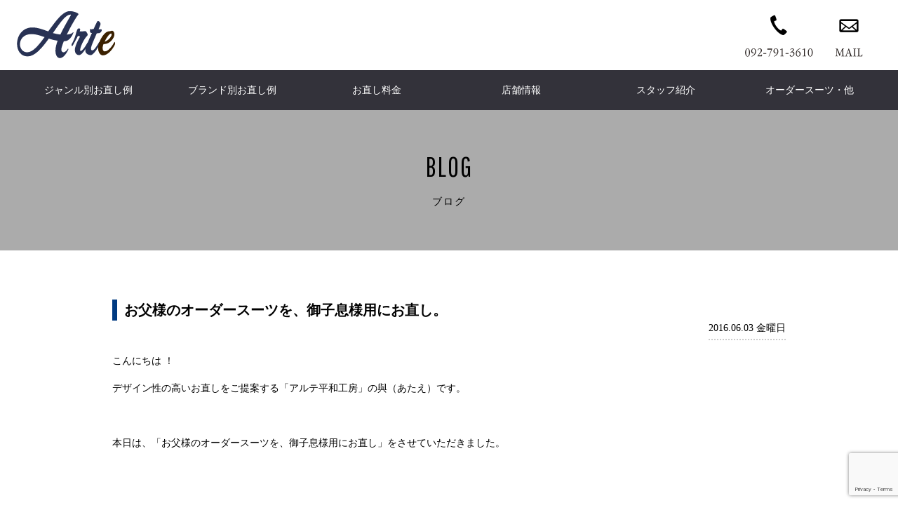

--- FILE ---
content_type: text/html; charset=UTF-8
request_url: https://arte-fukuoka.com/archives/103
body_size: 25569
content:
<!DOCTYPE html>
<html dir="ltr" lang="ja" prefix="og: https://ogp.me/ns#">

<head>
	<meta charset="UTF-8" />
	<meta name="viewport" content="width=device-width,width=device-width,initial-scale=1.0">
	<meta name="format-detection" content="telephone=no"/>

	<title>お父様のオーダースーツを、御子息様用にお直し。 - アルテ平和本店 福岡のハイブランド専門お直し専門店</title>
	<style>img:is([sizes="auto" i], [sizes^="auto," i]) { contain-intrinsic-size: 3000px 1500px }</style>
	
		<!-- All in One SEO 4.8.0 - aioseo.com -->
	<meta name="description" content="こんにちは ！デザイン性の高いお直しをご提案する「アルテ平和工房」の與（あたえ）です。 本日は、「お" />
	<meta name="robots" content="max-image-preview:large" />
	<meta name="author" content="iarte"/>
	<link rel="canonical" href="https://arte-fukuoka.com/archives/103" />
	<meta name="generator" content="All in One SEO (AIOSEO) 4.8.0" />
		<meta property="og:locale" content="ja_JP" />
		<meta property="og:site_name" content="アルテ平和本店 - 福岡のハイブランド専門お直し専門店" />
		<meta property="og:type" content="article" />
		<meta property="og:title" content="お父様のオーダースーツを、御子息様用にお直し。 - アルテ平和本店 福岡のハイブランド専門お直し専門店" />
		<meta property="og:description" content="こんにちは ！デザイン性の高いお直しをご提案する「アルテ平和工房」の與（あたえ）です。 本日は、「お" />
		<meta property="og:url" content="https://arte-fukuoka.com/archives/103" />
		<meta property="og:image" content="https://arte-fukuoka.com/wp/wp-content/themes/welcart_basic/images/topslide_11_pc.jpg" />
		<meta property="og:image:secure_url" content="https://arte-fukuoka.com/wp/wp-content/themes/welcart_basic/images/topslide_11_pc.jpg" />
		<meta property="article:published_time" content="2016-06-02T23:00:00+00:00" />
		<meta property="article:modified_time" content="2020-02-13T01:48:07+00:00" />
		<meta name="twitter:card" content="summary_large_image" />
		<meta name="twitter:title" content="お父様のオーダースーツを、御子息様用にお直し。 - アルテ平和本店 福岡のハイブランド専門お直し専門店" />
		<meta name="twitter:description" content="こんにちは ！デザイン性の高いお直しをご提案する「アルテ平和工房」の與（あたえ）です。 本日は、「お" />
		<meta name="twitter:image" content="https://arte-fukuoka.com/wp/wp-content/themes/welcart_basic/images/topslide_11_pc.jpg" />
		<script type="application/ld+json" class="aioseo-schema">
			{"@context":"https:\/\/schema.org","@graph":[{"@type":"BlogPosting","@id":"https:\/\/arte-fukuoka.com\/archives\/103#blogposting","name":"\u304a\u7236\u69d8\u306e\u30aa\u30fc\u30c0\u30fc\u30b9\u30fc\u30c4\u3092\u3001\u5fa1\u5b50\u606f\u69d8\u7528\u306b\u304a\u76f4\u3057\u3002 - \u30a2\u30eb\u30c6\u5e73\u548c\u672c\u5e97 \u798f\u5ca1\u306e\u30cf\u30a4\u30d6\u30e9\u30f3\u30c9\u5c02\u9580\u304a\u76f4\u3057\u5c02\u9580\u5e97","headline":"\u304a\u7236\u69d8\u306e\u30aa\u30fc\u30c0\u30fc\u30b9\u30fc\u30c4\u3092\u3001\u5fa1\u5b50\u606f\u69d8\u7528\u306b\u304a\u76f4\u3057\u3002","author":{"@id":"https:\/\/arte-fukuoka.com\/archives\/author\/iarte#author"},"publisher":{"@id":"https:\/\/arte-fukuoka.com\/#organization"},"image":{"@type":"ImageObject","url":"http:\/\/arte-fukuoka.com\/wp\/wp-content\/themes\/welcart_basic\/images\/blog\/blog_import_5a138bbedf0c4.jpg","@id":"https:\/\/arte-fukuoka.com\/archives\/103\/#articleImage"},"datePublished":"2016-06-03T08:00:00+09:00","dateModified":"2020-02-13T10:48:07+09:00","inLanguage":"ja","mainEntityOfPage":{"@id":"https:\/\/arte-fukuoka.com\/archives\/103#webpage"},"isPartOf":{"@id":"https:\/\/arte-fukuoka.com\/archives\/103#webpage"},"articleSection":"\u30b8\u30e3\u30b1\u30c3\u30c8\u30fb\u30b9\u30fc\u30c4\u306e\u304a\u76f4\u3057"},{"@type":"BreadcrumbList","@id":"https:\/\/arte-fukuoka.com\/archives\/103#breadcrumblist","itemListElement":[{"@type":"ListItem","@id":"https:\/\/arte-fukuoka.com\/#listItem","position":1,"name":"\u5bb6"}]},{"@type":"Organization","@id":"https:\/\/arte-fukuoka.com\/#organization","name":"\u30a2\u30eb\u30c6\u5e73\u548c\u672c\u5e97","description":"\u30d7\u30ed\u304b\u3089\u3082\u4fe1\u983c\u3092\u5f97\u308b\u6280\u8853\u529b\u3002\u798f\u5ca1\u306e\u304a\u76f4\u3057\u5c02\u9580\u5e97\u30a2\u30eb\u30c6\u5e73\u548c\u672c\u5e97\u306b\u304a\u307e\u304b\u305b\u304f\u3060\u3055\u3044\u3002\u4ed6\u5e97\u3067\u65ad\u3089\u308c\u305f\u96e3\u6613\u5ea6\u306e\u9ad8\u3044\u304a\u76f4\u3057\u3082\u5927\u6b53\u8fce\uff01 \u3042\u306a\u305f\u306e\u5927\u5207\u306a\u304a\u54c1\u7269\u3092\u8607\u3089\u305b\u307e\u3059\u3002","url":"https:\/\/arte-fukuoka.com\/"},{"@type":"Person","@id":"https:\/\/arte-fukuoka.com\/archives\/author\/iarte#author","url":"https:\/\/arte-fukuoka.com\/archives\/author\/iarte","name":"iarte","image":{"@type":"ImageObject","@id":"https:\/\/arte-fukuoka.com\/archives\/103#authorImage","url":"https:\/\/secure.gravatar.com\/avatar\/7d6609b04876413596ce38b5c1ecf0ee?s=96&d=mm&r=g","width":96,"height":96,"caption":"iarte"}},{"@type":"WebPage","@id":"https:\/\/arte-fukuoka.com\/archives\/103#webpage","url":"https:\/\/arte-fukuoka.com\/archives\/103","name":"\u304a\u7236\u69d8\u306e\u30aa\u30fc\u30c0\u30fc\u30b9\u30fc\u30c4\u3092\u3001\u5fa1\u5b50\u606f\u69d8\u7528\u306b\u304a\u76f4\u3057\u3002 - \u30a2\u30eb\u30c6\u5e73\u548c\u672c\u5e97 \u798f\u5ca1\u306e\u30cf\u30a4\u30d6\u30e9\u30f3\u30c9\u5c02\u9580\u304a\u76f4\u3057\u5c02\u9580\u5e97","description":"\u3053\u3093\u306b\u3061\u306f \uff01\u30c7\u30b6\u30a4\u30f3\u6027\u306e\u9ad8\u3044\u304a\u76f4\u3057\u3092\u3054\u63d0\u6848\u3059\u308b\u300c\u30a2\u30eb\u30c6\u5e73\u548c\u5de5\u623f\u300d\u306e\u8207\uff08\u3042\u305f\u3048\uff09\u3067\u3059\u3002 \u672c\u65e5\u306f\u3001\u300c\u304a","inLanguage":"ja","isPartOf":{"@id":"https:\/\/arte-fukuoka.com\/#website"},"breadcrumb":{"@id":"https:\/\/arte-fukuoka.com\/archives\/103#breadcrumblist"},"author":{"@id":"https:\/\/arte-fukuoka.com\/archives\/author\/iarte#author"},"creator":{"@id":"https:\/\/arte-fukuoka.com\/archives\/author\/iarte#author"},"datePublished":"2016-06-03T08:00:00+09:00","dateModified":"2020-02-13T10:48:07+09:00"},{"@type":"WebSite","@id":"https:\/\/arte-fukuoka.com\/#website","url":"https:\/\/arte-fukuoka.com\/","name":"\u30a2\u30eb\u30c6\u5e73\u548c\u672c\u5e97","description":"\u798f\u5ca1\u306e\u30cf\u30a4\u30d6\u30e9\u30f3\u30c9\u5c02\u9580\u304a\u76f4\u3057\u5c02\u9580\u5e97","inLanguage":"ja","publisher":{"@id":"https:\/\/arte-fukuoka.com\/#organization"}}]}
		</script>
		<!-- All in One SEO -->

<link rel='dns-prefetch' href='//cdnjs.cloudflare.com' />
<link rel="alternate" type="application/rss+xml" title="アルテ平和本店 &raquo; お父様のオーダースーツを、御子息様用にお直し。 のコメントのフィード" href="https://arte-fukuoka.com/archives/103/feed" />
<script type="text/javascript">
/* <![CDATA[ */
window._wpemojiSettings = {"baseUrl":"https:\/\/s.w.org\/images\/core\/emoji\/15.0.3\/72x72\/","ext":".png","svgUrl":"https:\/\/s.w.org\/images\/core\/emoji\/15.0.3\/svg\/","svgExt":".svg","source":{"concatemoji":"https:\/\/arte-fukuoka.com\/wp\/wp-includes\/js\/wp-emoji-release.min.js?ver=6.7.4"}};
/*! This file is auto-generated */
!function(i,n){var o,s,e;function c(e){try{var t={supportTests:e,timestamp:(new Date).valueOf()};sessionStorage.setItem(o,JSON.stringify(t))}catch(e){}}function p(e,t,n){e.clearRect(0,0,e.canvas.width,e.canvas.height),e.fillText(t,0,0);var t=new Uint32Array(e.getImageData(0,0,e.canvas.width,e.canvas.height).data),r=(e.clearRect(0,0,e.canvas.width,e.canvas.height),e.fillText(n,0,0),new Uint32Array(e.getImageData(0,0,e.canvas.width,e.canvas.height).data));return t.every(function(e,t){return e===r[t]})}function u(e,t,n){switch(t){case"flag":return n(e,"\ud83c\udff3\ufe0f\u200d\u26a7\ufe0f","\ud83c\udff3\ufe0f\u200b\u26a7\ufe0f")?!1:!n(e,"\ud83c\uddfa\ud83c\uddf3","\ud83c\uddfa\u200b\ud83c\uddf3")&&!n(e,"\ud83c\udff4\udb40\udc67\udb40\udc62\udb40\udc65\udb40\udc6e\udb40\udc67\udb40\udc7f","\ud83c\udff4\u200b\udb40\udc67\u200b\udb40\udc62\u200b\udb40\udc65\u200b\udb40\udc6e\u200b\udb40\udc67\u200b\udb40\udc7f");case"emoji":return!n(e,"\ud83d\udc26\u200d\u2b1b","\ud83d\udc26\u200b\u2b1b")}return!1}function f(e,t,n){var r="undefined"!=typeof WorkerGlobalScope&&self instanceof WorkerGlobalScope?new OffscreenCanvas(300,150):i.createElement("canvas"),a=r.getContext("2d",{willReadFrequently:!0}),o=(a.textBaseline="top",a.font="600 32px Arial",{});return e.forEach(function(e){o[e]=t(a,e,n)}),o}function t(e){var t=i.createElement("script");t.src=e,t.defer=!0,i.head.appendChild(t)}"undefined"!=typeof Promise&&(o="wpEmojiSettingsSupports",s=["flag","emoji"],n.supports={everything:!0,everythingExceptFlag:!0},e=new Promise(function(e){i.addEventListener("DOMContentLoaded",e,{once:!0})}),new Promise(function(t){var n=function(){try{var e=JSON.parse(sessionStorage.getItem(o));if("object"==typeof e&&"number"==typeof e.timestamp&&(new Date).valueOf()<e.timestamp+604800&&"object"==typeof e.supportTests)return e.supportTests}catch(e){}return null}();if(!n){if("undefined"!=typeof Worker&&"undefined"!=typeof OffscreenCanvas&&"undefined"!=typeof URL&&URL.createObjectURL&&"undefined"!=typeof Blob)try{var e="postMessage("+f.toString()+"("+[JSON.stringify(s),u.toString(),p.toString()].join(",")+"));",r=new Blob([e],{type:"text/javascript"}),a=new Worker(URL.createObjectURL(r),{name:"wpTestEmojiSupports"});return void(a.onmessage=function(e){c(n=e.data),a.terminate(),t(n)})}catch(e){}c(n=f(s,u,p))}t(n)}).then(function(e){for(var t in e)n.supports[t]=e[t],n.supports.everything=n.supports.everything&&n.supports[t],"flag"!==t&&(n.supports.everythingExceptFlag=n.supports.everythingExceptFlag&&n.supports[t]);n.supports.everythingExceptFlag=n.supports.everythingExceptFlag&&!n.supports.flag,n.DOMReady=!1,n.readyCallback=function(){n.DOMReady=!0}}).then(function(){return e}).then(function(){var e;n.supports.everything||(n.readyCallback(),(e=n.source||{}).concatemoji?t(e.concatemoji):e.wpemoji&&e.twemoji&&(t(e.twemoji),t(e.wpemoji)))}))}((window,document),window._wpemojiSettings);
/* ]]> */
</script>
<link rel='stylesheet' id='sbi_styles-css' href='https://arte-fukuoka.com/wp/wp-content/plugins/instagram-feed/css/sbi-styles.min.css?ver=6.7.1' type='text/css' media='all' />
<style id='wp-emoji-styles-inline-css' type='text/css'>

	img.wp-smiley, img.emoji {
		display: inline !important;
		border: none !important;
		box-shadow: none !important;
		height: 1em !important;
		width: 1em !important;
		margin: 0 0.07em !important;
		vertical-align: -0.1em !important;
		background: none !important;
		padding: 0 !important;
	}
</style>
<link rel='stylesheet' id='wp-block-library-css' href='https://arte-fukuoka.com/wp/wp-includes/css/dist/block-library/style.min.css?ver=6.7.4' type='text/css' media='all' />
<style id='classic-theme-styles-inline-css' type='text/css'>
/*! This file is auto-generated */
.wp-block-button__link{color:#fff;background-color:#32373c;border-radius:9999px;box-shadow:none;text-decoration:none;padding:calc(.667em + 2px) calc(1.333em + 2px);font-size:1.125em}.wp-block-file__button{background:#32373c;color:#fff;text-decoration:none}
</style>
<style id='global-styles-inline-css' type='text/css'>
:root{--wp--preset--aspect-ratio--square: 1;--wp--preset--aspect-ratio--4-3: 4/3;--wp--preset--aspect-ratio--3-4: 3/4;--wp--preset--aspect-ratio--3-2: 3/2;--wp--preset--aspect-ratio--2-3: 2/3;--wp--preset--aspect-ratio--16-9: 16/9;--wp--preset--aspect-ratio--9-16: 9/16;--wp--preset--color--black: #000000;--wp--preset--color--cyan-bluish-gray: #abb8c3;--wp--preset--color--white: #ffffff;--wp--preset--color--pale-pink: #f78da7;--wp--preset--color--vivid-red: #cf2e2e;--wp--preset--color--luminous-vivid-orange: #ff6900;--wp--preset--color--luminous-vivid-amber: #fcb900;--wp--preset--color--light-green-cyan: #7bdcb5;--wp--preset--color--vivid-green-cyan: #00d084;--wp--preset--color--pale-cyan-blue: #8ed1fc;--wp--preset--color--vivid-cyan-blue: #0693e3;--wp--preset--color--vivid-purple: #9b51e0;--wp--preset--gradient--vivid-cyan-blue-to-vivid-purple: linear-gradient(135deg,rgba(6,147,227,1) 0%,rgb(155,81,224) 100%);--wp--preset--gradient--light-green-cyan-to-vivid-green-cyan: linear-gradient(135deg,rgb(122,220,180) 0%,rgb(0,208,130) 100%);--wp--preset--gradient--luminous-vivid-amber-to-luminous-vivid-orange: linear-gradient(135deg,rgba(252,185,0,1) 0%,rgba(255,105,0,1) 100%);--wp--preset--gradient--luminous-vivid-orange-to-vivid-red: linear-gradient(135deg,rgba(255,105,0,1) 0%,rgb(207,46,46) 100%);--wp--preset--gradient--very-light-gray-to-cyan-bluish-gray: linear-gradient(135deg,rgb(238,238,238) 0%,rgb(169,184,195) 100%);--wp--preset--gradient--cool-to-warm-spectrum: linear-gradient(135deg,rgb(74,234,220) 0%,rgb(151,120,209) 20%,rgb(207,42,186) 40%,rgb(238,44,130) 60%,rgb(251,105,98) 80%,rgb(254,248,76) 100%);--wp--preset--gradient--blush-light-purple: linear-gradient(135deg,rgb(255,206,236) 0%,rgb(152,150,240) 100%);--wp--preset--gradient--blush-bordeaux: linear-gradient(135deg,rgb(254,205,165) 0%,rgb(254,45,45) 50%,rgb(107,0,62) 100%);--wp--preset--gradient--luminous-dusk: linear-gradient(135deg,rgb(255,203,112) 0%,rgb(199,81,192) 50%,rgb(65,88,208) 100%);--wp--preset--gradient--pale-ocean: linear-gradient(135deg,rgb(255,245,203) 0%,rgb(182,227,212) 50%,rgb(51,167,181) 100%);--wp--preset--gradient--electric-grass: linear-gradient(135deg,rgb(202,248,128) 0%,rgb(113,206,126) 100%);--wp--preset--gradient--midnight: linear-gradient(135deg,rgb(2,3,129) 0%,rgb(40,116,252) 100%);--wp--preset--font-size--small: 13px;--wp--preset--font-size--medium: 20px;--wp--preset--font-size--large: 36px;--wp--preset--font-size--x-large: 42px;--wp--preset--spacing--20: 0.44rem;--wp--preset--spacing--30: 0.67rem;--wp--preset--spacing--40: 1rem;--wp--preset--spacing--50: 1.5rem;--wp--preset--spacing--60: 2.25rem;--wp--preset--spacing--70: 3.38rem;--wp--preset--spacing--80: 5.06rem;--wp--preset--shadow--natural: 6px 6px 9px rgba(0, 0, 0, 0.2);--wp--preset--shadow--deep: 12px 12px 50px rgba(0, 0, 0, 0.4);--wp--preset--shadow--sharp: 6px 6px 0px rgba(0, 0, 0, 0.2);--wp--preset--shadow--outlined: 6px 6px 0px -3px rgba(255, 255, 255, 1), 6px 6px rgba(0, 0, 0, 1);--wp--preset--shadow--crisp: 6px 6px 0px rgba(0, 0, 0, 1);}:where(.is-layout-flex){gap: 0.5em;}:where(.is-layout-grid){gap: 0.5em;}body .is-layout-flex{display: flex;}.is-layout-flex{flex-wrap: wrap;align-items: center;}.is-layout-flex > :is(*, div){margin: 0;}body .is-layout-grid{display: grid;}.is-layout-grid > :is(*, div){margin: 0;}:where(.wp-block-columns.is-layout-flex){gap: 2em;}:where(.wp-block-columns.is-layout-grid){gap: 2em;}:where(.wp-block-post-template.is-layout-flex){gap: 1.25em;}:where(.wp-block-post-template.is-layout-grid){gap: 1.25em;}.has-black-color{color: var(--wp--preset--color--black) !important;}.has-cyan-bluish-gray-color{color: var(--wp--preset--color--cyan-bluish-gray) !important;}.has-white-color{color: var(--wp--preset--color--white) !important;}.has-pale-pink-color{color: var(--wp--preset--color--pale-pink) !important;}.has-vivid-red-color{color: var(--wp--preset--color--vivid-red) !important;}.has-luminous-vivid-orange-color{color: var(--wp--preset--color--luminous-vivid-orange) !important;}.has-luminous-vivid-amber-color{color: var(--wp--preset--color--luminous-vivid-amber) !important;}.has-light-green-cyan-color{color: var(--wp--preset--color--light-green-cyan) !important;}.has-vivid-green-cyan-color{color: var(--wp--preset--color--vivid-green-cyan) !important;}.has-pale-cyan-blue-color{color: var(--wp--preset--color--pale-cyan-blue) !important;}.has-vivid-cyan-blue-color{color: var(--wp--preset--color--vivid-cyan-blue) !important;}.has-vivid-purple-color{color: var(--wp--preset--color--vivid-purple) !important;}.has-black-background-color{background-color: var(--wp--preset--color--black) !important;}.has-cyan-bluish-gray-background-color{background-color: var(--wp--preset--color--cyan-bluish-gray) !important;}.has-white-background-color{background-color: var(--wp--preset--color--white) !important;}.has-pale-pink-background-color{background-color: var(--wp--preset--color--pale-pink) !important;}.has-vivid-red-background-color{background-color: var(--wp--preset--color--vivid-red) !important;}.has-luminous-vivid-orange-background-color{background-color: var(--wp--preset--color--luminous-vivid-orange) !important;}.has-luminous-vivid-amber-background-color{background-color: var(--wp--preset--color--luminous-vivid-amber) !important;}.has-light-green-cyan-background-color{background-color: var(--wp--preset--color--light-green-cyan) !important;}.has-vivid-green-cyan-background-color{background-color: var(--wp--preset--color--vivid-green-cyan) !important;}.has-pale-cyan-blue-background-color{background-color: var(--wp--preset--color--pale-cyan-blue) !important;}.has-vivid-cyan-blue-background-color{background-color: var(--wp--preset--color--vivid-cyan-blue) !important;}.has-vivid-purple-background-color{background-color: var(--wp--preset--color--vivid-purple) !important;}.has-black-border-color{border-color: var(--wp--preset--color--black) !important;}.has-cyan-bluish-gray-border-color{border-color: var(--wp--preset--color--cyan-bluish-gray) !important;}.has-white-border-color{border-color: var(--wp--preset--color--white) !important;}.has-pale-pink-border-color{border-color: var(--wp--preset--color--pale-pink) !important;}.has-vivid-red-border-color{border-color: var(--wp--preset--color--vivid-red) !important;}.has-luminous-vivid-orange-border-color{border-color: var(--wp--preset--color--luminous-vivid-orange) !important;}.has-luminous-vivid-amber-border-color{border-color: var(--wp--preset--color--luminous-vivid-amber) !important;}.has-light-green-cyan-border-color{border-color: var(--wp--preset--color--light-green-cyan) !important;}.has-vivid-green-cyan-border-color{border-color: var(--wp--preset--color--vivid-green-cyan) !important;}.has-pale-cyan-blue-border-color{border-color: var(--wp--preset--color--pale-cyan-blue) !important;}.has-vivid-cyan-blue-border-color{border-color: var(--wp--preset--color--vivid-cyan-blue) !important;}.has-vivid-purple-border-color{border-color: var(--wp--preset--color--vivid-purple) !important;}.has-vivid-cyan-blue-to-vivid-purple-gradient-background{background: var(--wp--preset--gradient--vivid-cyan-blue-to-vivid-purple) !important;}.has-light-green-cyan-to-vivid-green-cyan-gradient-background{background: var(--wp--preset--gradient--light-green-cyan-to-vivid-green-cyan) !important;}.has-luminous-vivid-amber-to-luminous-vivid-orange-gradient-background{background: var(--wp--preset--gradient--luminous-vivid-amber-to-luminous-vivid-orange) !important;}.has-luminous-vivid-orange-to-vivid-red-gradient-background{background: var(--wp--preset--gradient--luminous-vivid-orange-to-vivid-red) !important;}.has-very-light-gray-to-cyan-bluish-gray-gradient-background{background: var(--wp--preset--gradient--very-light-gray-to-cyan-bluish-gray) !important;}.has-cool-to-warm-spectrum-gradient-background{background: var(--wp--preset--gradient--cool-to-warm-spectrum) !important;}.has-blush-light-purple-gradient-background{background: var(--wp--preset--gradient--blush-light-purple) !important;}.has-blush-bordeaux-gradient-background{background: var(--wp--preset--gradient--blush-bordeaux) !important;}.has-luminous-dusk-gradient-background{background: var(--wp--preset--gradient--luminous-dusk) !important;}.has-pale-ocean-gradient-background{background: var(--wp--preset--gradient--pale-ocean) !important;}.has-electric-grass-gradient-background{background: var(--wp--preset--gradient--electric-grass) !important;}.has-midnight-gradient-background{background: var(--wp--preset--gradient--midnight) !important;}.has-small-font-size{font-size: var(--wp--preset--font-size--small) !important;}.has-medium-font-size{font-size: var(--wp--preset--font-size--medium) !important;}.has-large-font-size{font-size: var(--wp--preset--font-size--large) !important;}.has-x-large-font-size{font-size: var(--wp--preset--font-size--x-large) !important;}
:where(.wp-block-post-template.is-layout-flex){gap: 1.25em;}:where(.wp-block-post-template.is-layout-grid){gap: 1.25em;}
:where(.wp-block-columns.is-layout-flex){gap: 2em;}:where(.wp-block-columns.is-layout-grid){gap: 2em;}
:root :where(.wp-block-pullquote){font-size: 1.5em;line-height: 1.6;}
</style>
<link rel='stylesheet' id='contact-form-7-css' href='https://arte-fukuoka.com/wp/wp-content/plugins/contact-form-7/includes/css/styles.css?ver=6.0.6' type='text/css' media='all' />
<link rel='stylesheet' id='twenty20-css' href='https://arte-fukuoka.com/wp/wp-content/plugins/twenty20/assets/css/twenty20.css?ver=2.0.4' type='text/css' media='all' />
<link rel='stylesheet' id='wc-basic-style-css' href='https://arte-fukuoka.com/wp/wp-content/themes/welcart_basic/style.css?ver=1.0' type='text/css' media='all' />
<link rel='stylesheet' id='font-awesome-css' href='https://arte-fukuoka.com/wp/wp-content/themes/welcart_basic/font-awesome/font-awesome.min.css?ver=1.0' type='text/css' media='all' />
<link rel='stylesheet' id='swipebox-css-css' href='https://cdnjs.cloudflare.com/ajax/libs/swipebox/1.4.4/css/swipebox.min.css?ver=6.7.4' type='text/css' media='all' />
<link rel='stylesheet' id='wp-pagenavi-css' href='https://arte-fukuoka.com/wp/wp-content/plugins/wp-pagenavi/pagenavi-css.css?ver=2.70' type='text/css' media='all' />
<link rel='stylesheet' id='usces_default_css-css' href='https://arte-fukuoka.com/wp/wp-content/plugins/usc-e-shop/css/usces_default.css?ver=2.11.27.2601211' type='text/css' media='all' />
<link rel='stylesheet' id='dashicons-css' href='https://arte-fukuoka.com/wp/wp-includes/css/dashicons.min.css?ver=6.7.4' type='text/css' media='all' />
<link rel='stylesheet' id='theme_cart_css-css' href='https://arte-fukuoka.com/wp/wp-content/themes/welcart_basic/usces_cart.css?ver=2.11.27.2601211' type='text/css' media='all' />
<script type="text/javascript" src="https://arte-fukuoka.com/wp/wp-includes/js/jquery/jquery.min.js?ver=3.7.1" id="jquery-core-js"></script>
<script type="text/javascript" src="https://arte-fukuoka.com/wp/wp-includes/js/jquery/jquery-migrate.min.js?ver=3.4.1" id="jquery-migrate-js"></script>
<script type="text/javascript" src="https://arte-fukuoka.com/wp/wp-content/themes/welcart_basic/js/front-customized.js?ver=1.0" id="wc-basic-js-js"></script>
<link rel="https://api.w.org/" href="https://arte-fukuoka.com/wp-json/" /><link rel="alternate" title="JSON" type="application/json" href="https://arte-fukuoka.com/wp-json/wp/v2/posts/103" /><link rel="EditURI" type="application/rsd+xml" title="RSD" href="https://arte-fukuoka.com/wp/xmlrpc.php?rsd" />
<meta name="generator" content="WordPress 6.7.4" />
<link rel='shortlink' href='https://arte-fukuoka.com/?p=103' />
<link rel="alternate" title="oEmbed (JSON)" type="application/json+oembed" href="https://arte-fukuoka.com/wp-json/oembed/1.0/embed?url=https%3A%2F%2Farte-fukuoka.com%2Farchives%2F103" />
<link rel="alternate" title="oEmbed (XML)" type="text/xml+oembed" href="https://arte-fukuoka.com/wp-json/oembed/1.0/embed?url=https%3A%2F%2Farte-fukuoka.com%2Farchives%2F103&#038;format=xml" />
<style type="text/css">.recentcomments a{display:inline !important;padding:0 !important;margin:0 !important;}</style>


<meta name="keywords" content="アルテお直し,洋服直し,洋服リフォーム,レザーのリサイズ,レザーのリペア,テーラーフィッティング,テーラーメイド,お直し,アルテ福岡,高級品お直し,ブランドお直し,福岡市,福岡">

<meta name="robots" content="index,follow">
<link rel="apple-touch-icon" type="image/png" href="https://arte-fukuoka.com/wp/wp-content/themes/welcart_basic/images/favicons/apple-touch-icon-180x180.png">
<link rel="icon" type="image/png" href="https://arte-fukuoka.com/wp/wp-content/themes/welcart_basic/images/favicons/icon-192x192.png">

<link rel="stylesheet" href="https://arte-fukuoka.com/wp/wp-content/themes/welcart_basic/style-landing.css">
<link rel="stylesheet" href="https://arte-fukuoka.com/wp/wp-content/themes/welcart_basic/css/slick.css">
<link rel="stylesheet" href="https://arte-fukuoka.com/wp/wp-content/themes/welcart_basic/css/slick-theme.css">
<link href="//netdna.bootstrapcdn.com/font-awesome/4.1.0/css/font-awesome.min.css" rel="stylesheet">
<link href="//fonts.googleapis.com/css?family=Pathway+Gothic+One" rel="stylesheet">
<link href="//fonts.googleapis.com/css?family=Roboto:300,400,500,700" rel="stylesheet">
<script src="//ajax.googleapis.com/ajax/libs/jquery/1.11.1/jquery.min.js"></script>
<script src="https://arte-fukuoka.com/wp/wp-content/themes/welcart_basic/js/masonry.pkgd.min.js"></script>
<link rel="stylesheet" href="https://arte-fukuoka.com/wp/wp-content/themes/welcart_basic/css/jquery.bxslider.css">
<script src="https://arte-fukuoka.com/wp/wp-content/themes/welcart_basic/js/jquery.bxslider.js"></script>
    <!-- font-awesome css --> 
<script src="https://kit.fontawesome.com/3adc13dbee.js" crossorigin="anonymous"></script>

	
<!-- Google Tag Manager -->
<script>(function(w,d,s,l,i){w[l]=w[l]||[];w[l].push({'gtm.start':
new Date().getTime(),event:'gtm.js'});var f=d.getElementsByTagName(s)[0],
j=d.createElement(s),dl=l!='dataLayer'?'&l='+l:'';j.async=true;j.src=
'https://www.googletagmanager.com/gtm.js?id='+i+dl;f.parentNode.insertBefore(j,f);
})(window,document,'script','dataLayer','GTM-P5ML7Z57');</script>
<!-- End Google Tag Manager -->

</head>

<body>
<!-- Google Tag Manager (noscript) -->
<noscript><iframe src="https://www.googletagmanager.com/ns.html?id=GTM-P5ML7Z57"
height="0" width="0" style="display:none;visibility:hidden"></iframe></noscript>
<!-- End Google Tag Manager (noscript) -->

<div style="overflow:hidden;">
	
<div id="fb-root"></div>
<script>(function(d, s, id) {
  var js, fjs = d.getElementsByTagName(s)[0];
  if (d.getElementById(id)) return;
  js = d.createElement(s); js.id = id;
  js.src = 'https://connect.facebook.net/ja_JP/sdk.js#xfbml=1&version=v2.11';
  fjs.parentNode.insertBefore(js, fjs);
}(document, 'script', 'facebook-jssdk'));</script>



<header id="masthead" class="site-header" role="banner">
  <div class="inner flex">
    <div class="flexitem logo"> <a href="https://arte-fukuoka.com">
      <div class="imgwrap logoImg"><img src="https://arte-fukuoka.com/wp/wp-content/themes/welcart_basic/images/logo.svg" alt=""></div>
      </a></div>
	  
	    <div class="sphead"> <a href="tel:0927913610">
    <div class="imgwrap sp spIcon spIconTel"><img src="https://arte-fukuoka.com/wp/wp-content/themes/welcart_basic/images/sp_tel_icon2.svg" alt="電話で問い合わせ"></div>
    </a> <a href="https://arte-fukuoka.com/?page_id=739" title="お問い合わせ">
    <div class="imgwrap sp spIcon"><img src="https://arte-fukuoka.com/wp/wp-content/themes/welcart_basic/images/sp_mail_icon2.svg" alt="メールで相談"></div>
    </a> 
			
			
			
</div>
	  
	  
    <style>
		.fly {
		-webkit-box-sizing: border-box;
		-moz-box-sizing: border-box;
		box-sizing: border-box;
		-webkit-transition: all .3s;
		transition: all .3s;
	}
	
	.fly:hover {
		-webkit-transform: translateY(-2px);
		-ms-transform: translateY(-2px);
		transform: translateY(-2px);
	}
		

.alignnone{
margin-bottom:20px;
}
		
		.logo{
			display: contents;
			
		}
		.logoImg{
			    width: 151px;
    margin-bottom: 13px;
		}
		.spIcon{
			width: 46px;
			margin-top: 4px;
		}
		.spIconTel{
			margin-right: 10px;
		}
		
		.spMenuIcon{
			width: 46px;
			margin-top: 4px;
			margin-right: 8px;
		}
  a:hover{
　text-decoration: none;
}
		
.main-wrapper {
  max-width: 1200px;
  margin: 0 auto;
}


.hd-wrapper {
  padding: 20px 0 30px;
  overflow: hidden;
  position: relative;
}


.gnav-wrapper {
  background: #33323a;
  position: relative;
}

.gnav {
  display: flex;
  justify-content: space-between;
}

.gnav li {
  padding: 18px 0;
  text-align: center;
  transition: all .3s ease-in-out;
  width: calc( (100% / 7) );
}


.gnav li:hover {
  background: #0A1637;
}

.gnav a {
  color: #fff;
  padding: 0 0px;
    margin: 0 auto;
}

.gnav > li:last-child a {



}

.gnav > li:hover .megamenu {
  max-height: 9999px;
  opacity: 1;
  padding: 30px 0;
}

.megamenu {
  background: #0A1637;
  max-height: 0;
  opacity: 0;
  overflow: hidden;
  width: 100%;
  position: absolute;
  top: 50px;
  left: 0;
  transition: all .2s ease-in;
  z-index: 999;
}

.megamenu-inner {
  display: flex;
  flex-wrap: wrap;
}

.megamenu-inner li {
  width: calc( (100% / 5) );
  padding: 0;
}

.megamenu-inner a {
  border-left: none;
}

.megamenu-inner-img {
  margin: 0 0 10px;
}

.megamenu-inner-text img {
  margin: 0 5px 0 0;
}
            
            </style>
    <div class="flexitem contact flex pchead">
      <div class="imgwrap pc"><img src="https://arte-fukuoka.com/wp/wp-content/themes/welcart_basic/images/tel.png" alt="平和本店 092-791-3610"></div>
      <a href="https://arte-fukuoka.com/?page_id=739" title="お問い合わせ">
      <div class="imgwrap pc"><img src="https://arte-fukuoka.com/wp/wp-content/themes/welcart_basic/images/mail.png" alt="E-MAIL"></div>
      </a></div>
  </div>
  <style>

.sphead{
    display:none;
    margin-bottom: 10px;
    }
	

      #ask_form{
          display: none;
      }
      .drawer_nav_wrapper{
          display: none;
      }
      .sp_top_title_img{
          width: 100%;
          display: none;
          ait
              
      }

	
	@media screen and (max-width: 640px) {
		.sphead{display:inline-flex;

		  	}
        .pchead{display: none;}
        #top-img {display: none;}
        #primary{ padding: 0px 7px 50px 7px;}
        
        .drawer_nav_wrapper{display: block;}
        #mainmenu{
            padding-left:10px;
        }
        #ask_form{
            display: block;
        }
        .sp_top_title_img{
            display: block;
        }
	.inner			{padding-right: 65px;}
		#masthead{
			box-shadow: 0px 2px 8px 0px rgb(0 0 0 / 20%);
			position: fixed;
			background-color: #fff;
			top: 0;
			left: 0;
			width: 100%;
			z-index: 3;
			height: 55px;
		}
		.wrapper{
			margin-top: 70px;
		}
    }

	  
</style>
  <nav class="gnav-wrapper">
    <ul class="gnav main-wrapper">

      <li><a href="https://arte-fukuoka.com/%e3%82%ab%e3%83%86%e3%82%b4%e3%83%aa%e5%88%a5%e3%83%96%e3%83%ad%e3%82%b0%e4%b8%80%e8%a6%a7">ジャンル別お直し例</a>
        <div class="megamenu">
          <ul class="megamenu-inner main-wrapper">
            <li  style="background-color:#373256;"><a href="https://arte-fukuoka.com/%e3%82%ab%e3%83%86%e3%82%b4%e3%83%aa%e5%88%a5%e3%83%96%e3%83%ad%e3%82%b0%e4%b8%80%e8%a6%a7">
              <div class="megamenu-inner-text">...All categories<br>
                <span style="font-size: 80%;color: #BCBCBC">全てのカテゴリーを見る</span></div>
              </a></li> 
			  
            <li><a href="https://arte-fukuoka.com/%e3%82%b8%e3%83%a3%e3%82%b1%e3%83%83%e3%83%88%e3%83%bb%e3%82%b9%e3%83%bc%e3%83%84%e3%81%ae%e3%81%8a%e7%9b%b4%e3%81%97">
              <div class="megamenu-inner-text">Suit<br>
                <span style="font-size: 80%;color: #BCBCBC">スーツ・ジャケット</span></div>
              </a></li>
              <li><a href="https://arte-fukuoka.com/%e3%83%80%e3%82%a6%e3%83%b3%e3%82%b8%e3%83%a3%e3%82%b1%e3%83%83%e3%83%88%e3%81%ae%e3%81%8a%e7%9b%b4%e3%81%97">
              <div class="megamenu-inner-text">Down jacket<br>
                <span style="font-size: 80%;color: #BCBCBC">ダウンジャケット</span></div>
              </a></li> 
              <li><a href="https://arte-fukuoka.com/%e3%83%80%e3%82%a6%e3%83%b3%e3%82%b3%e3%83%bc%e3%83%88%e3%81%ae%e3%81%8a%e7%9b%b4%e3%81%97">
              <div class="megamenu-inner-text">Down coat<br>
                <span style="font-size: 80%;color: #BCBCBC">ダウンコート</span></div>
              </a></li> 		  
            <li><a href="https://arte-fukuoka.com/%e3%82%b3%e3%83%bc%e3%83%88%e3%81%ae%e3%81%8a%e7%9b%b4%e3%81%97">
              <div class="megamenu-inner-text">Cort<br>
                <span style="font-size: 80%;color: #BCBCBC">コート</span></div>
              </a></li>
            <li><a href="https://arte-fukuoka.com/%e3%83%96%e3%83%ab%e3%82%be%e3%83%b3%e3%81%ae%e3%81%8a%e7%9b%b4%e3%81%97">
              <div class="megamenu-inner-text">Blouson<br>
                <span style="font-size: 80%;color: #BCBCBC">ブルゾン</span></div>
              </a></li>
           <li><a href="https://arte-fukuoka.com/%e6%af%9b%e7%9a%ae%e3%81%ae%e3%81%8a%e7%9b%b4%e3%81%97">
              <div class="megamenu-inner-text">Fur<br>
                <span style="font-size: 80%;color: #BCBCBC">毛皮</span></div>
              </a></li> 
            <li><a href="https://arte-fukuoka.com/%e3%82%b7%e3%83%a3%e3%83%84%e3%81%ae%e3%81%8a%e7%9b%b4%e3%81%97">
              <div class="megamenu-inner-text">Shirt<br>
                <span style="font-size: 80%;color: #BCBCBC">シャツ・ブラウス</span></div>
              </a></li>
            <li><a href="https://arte-fukuoka.com/%e3%83%8b%e3%83%83%e3%83%88%e3%81%ae%e3%81%8a%e7%9b%b4%e3%81%97">
              <div class="megamenu-inner-text">Knit<br>
                <span style="font-size: 80%;color: #BCBCBC">ニット</span></div>
              </a></li>
            <li><a href="https://arte-fukuoka.com/t%e3%82%b7%e3%83%a3%e3%83%84%e3%81%ae%e3%81%8a%e7%9b%b4%e3%81%97">
              <div class="megamenu-inner-text">T-shirt<br>
                <span style="font-size: 80%;color: #BCBCBC">Tシャツ</span></div>
              </a></li>
           <li><a href="https://arte-fukuoka.com/%e3%83%91%e3%83%b3%e3%83%84%e3%81%ae%e3%81%8a%e7%9b%b4%e3%81%97">
              <div class="megamenu-inner-text">Pants<br>
                <span style="font-size: 80%;color: #BCBCBC">パンツ・スラックス</span></div>
              </a></li>
            <li><a href="https://arte-fukuoka.com/%e3%82%b9%e3%82%ab%e3%83%bc%e3%83%88%e3%81%ae%e3%81%8a%e7%9b%b4%e3%81%97">
              <div class="megamenu-inner-text">Skirt<br>
                <span style="font-size: 80%;color: #BCBCBC">スカート</span></div>
              </a></li>	  
           <li><a href="https://arte-fukuoka.com/%e3%83%af%e3%83%b3%e3%83%94%e3%83%bc%e3%82%b9%e3%81%ae%e3%81%8a%e7%9b%b4%e3%81%97">
              <div class="megamenu-inner-text">One-piece dress<br>
                <span style="font-size: 80%;color: #BCBCBC">ワンピース</span></div>
              </a></li>	 
           <li><a href="https://arte-fukuoka.com/%e3%83%89%e3%83%ac%e3%82%b9%e3%81%ae%e3%81%8a%e7%9b%b4%e3%81%97">
              <div class="megamenu-inner-text">Dress<br>
                <span style="font-size: 80%;color: #BCBCBC">ドレス</span></div>
              </a></li>	  
            <li><a href="https://arte-fukuoka.com/%e3%83%ac%e3%82%b6%e3%83%bc%e3%81%ae%e3%81%8a%e7%9b%b4%e3%81%97">
              <div class="megamenu-inner-text">Leather<br>
                <span style="font-size: 80%;color: #BCBCBC">レザー</span></div>
              </a></li>
            <li><a href="https://arte-fukuoka.com/%e3%83%87%e3%83%8b%e3%83%a0%e3%81%ae%e3%81%8a%e7%9b%b4%e3%81%97">
              <div class="megamenu-inner-text">Denim<br>
                <span style="font-size: 80%;color: #BCBCBC">デニム・ジーンズ</span></div>
              </a></li>		  
            <li><a href="https://arte-fukuoka.com/%e3%82%b7%e3%83%a5%e3%83%bc%e3%82%ba%e3%81%ae%e8%a3%9c%e4%bf%ae%e3%83%bb%e4%bf%ae%e7%90%86">
              <div class="megamenu-inner-text">Boots<br>
                <span style="font-size: 80%;color: #BCBCBC">靴・ブーツ</span></div>
              </a></li>
           <li><a href="https://arte-fukuoka.com/%e3%83%90%e3%83%83%e3%82%af%e3%83%bb%e3%82%ab%e3%83%90%e3%83%b3%e3%81%ae%e3%81%8a%e7%9b%b4%e3%81%97">
              <div class="megamenu-inner-text">Bags<br>
                <span style="font-size: 80%;color: #BCBCBC">革バッグ・小物</span></div>
              </a></li>
           <li><a href="https://arte-fukuoka.com/%e8%b2%a1%e5%b8%83%e3%81%ae%e4%bf%ae%e7%90%86%e3%83%bb%e3%81%8a%e7%9b%b4%e3%81%97">
              <div class="megamenu-inner-text">Wwallet<br>
                <span style="font-size: 80%;color: #BCBCBC">財布</span></div>
              </a></li>
            <li><a href="https://arte-fukuoka.com/%e3%83%95%e3%82%a1%e3%83%83%e3%82%b7%e3%83%a7%e3%83%b3%e5%b0%8f%e7%89%a9%e3%81%ae%e3%81%8a%e7%9b%b4%e3%81%97">
              <div class="megamenu-inner-text">Accessories<br>
                <span style="font-size: 80%;color: #BCBCBC">ファッション小物</span></div>
              </a></li>
            <li><a href="https://arte-fukuoka.com/%e7%89%b9%e6%ae%8a%e3%81%aa%e3%81%8a%e7%9b%b4%e3%81%97">
              <div class="megamenu-inner-text">Others<br>
                <span style="font-size: 80%;color: #BCBCBC">特殊なお直し</span></div>
              </a></li>
            <li><a href="https://arte-fukuoka.com/%e3%83%ac%e3%82%b6%e3%83%bc%e3%81%ae%e3%81%8a%e7%9b%b4%e3%81%97">
              <div class="megamenu-inner-text">Furniture<br>
                <span style="font-size: 80%;color: #BCBCBC">革家具</span></div>
              </a></li>

 
          </ul>
          <!-- .megamenu-inner --> 
        </div>
        <!-- .megamenu -->
      <li><a href="https://arte-fukuoka.com/bland">ブランド別お直し例</a>
        <div class="megamenu">
          <ul class="megamenu-inner main-wrapper">
            <li style="background-color:#373256;"><a href="https://arte-fukuoka.com/bland">
              <div class="megamenu-inner-text">…ALL bland<br>
                <span style="font-size: 80%;color: #BCBCBC">全てのブランドをみる</span></div>
              </a></li>
            <li><a href="https://arte-fukuoka.com/archives/tag/moncler">
              <div class="megamenu-inner-text">Moncler<br>
                <span style="font-size: 80%;color: #BCBCBC">モンクレール</span></div>
              </a></li>
            <li><a href="https://arte-fukuoka.com/archives/tag/burberry">
              <div class="megamenu-inner-text">Burberry<br>
                <span style="font-size: 80%;color: #BCBCBC">バーバリー</span></div>
              </a></li>
            <li><a href="https://arte-fukuoka.com/archives/tag/hermes">
              <div class="megamenu-inner-text">HERMES<br>
                <span style="font-size: 80%;color: #BCBCBC">エルメス</span></div>
              </a></li>
            <li><a href="https://arte-fukuoka.com/archives/tag/ermenegildo-zegna">
              <div class="megamenu-inner-text">Ermenegildo Zegna<br>
                <span style="font-size: 80%;color: #BCBCBC">ゼニア</span></div>
              </a></li>
            <li><a href="https://arte-fukuoka.com/archives/tag/armani">
              <div class="megamenu-inner-text">ARMANI<br>
                <span style="font-size: 80%;color: #BCBCBC">アルマーニ</span></div>
              </a></li>
            <li><a href="https://arte-fukuoka.com/archives/tag/gucci">
              <div class="megamenu-inner-text">GUCCI<br>
                <span style="font-size: 80%;color: #BCBCBC">グッチ</span></div>
              </a></li>
            <li><a href="https://arte-fukuoka.com/archives/tag/chanel">
              <div class="megamenu-inner-text">CHANEL<br>
                <span style="font-size: 80%;color: #BCBCBC">シャネル</span></div>
              </a></li>
            <li><a href="https://arte-fukuoka.com/archives/tag/louis-vuitton-%e3%83%ab%e3%82%a4%e3%83%b4%e3%82%a3%e3%83%88%e3%83%b3">
              <div class="megamenu-inner-text">Louis Vuitton<br>
                <span style="font-size: 80%;color: #BCBCBC">ルイヴィトン</span></div>
              </a></li>
            <li><a href="https://arte-fukuoka.com/archives/tag/brunello-cucinelli">
              <div class="megamenu-inner-text">Brunello Cucinelli<br>
                <span style="font-size: 80%;color: #BCBCBC">ブルネロ クチネリ</span></div>
              </a></li>
            <li><a href="https://arte-fukuoka.com/archives/tag/salvatore-ferragamo">
              <div class="megamenu-inner-text">Salvatore Ferragamo<br>
                <span style="font-size: 80%;color: #BCBCBC">フェラガモ</span></div>
              </a></li>
            <li><a href="https://arte-fukuoka.com/archives/tag/prada-%e3%83%97%e3%83%a9%e3%83%80">
              <div class="megamenu-inner-text">PRADA<br>
                <span style="font-size: 80%;color: #BCBCBC">プラダ</span></div>
              </a></li>
            <li><a href="https://arte-fukuoka.com/archives/tag/herno-%e3%83%98%e3%83%ab%e3%83%8e">
              <div class="megamenu-inner-text">HERNO<br>
                <span style="font-size: 80%;color: #BCBCBC">ヘルノ</span></div>
              </a></li>
            <li><a href="https://arte-fukuoka.com/archives/tag/lewis-leather">
              <div class="megamenu-inner-text">Lewis leather<br>
                <span style="font-size: 80%;color: #BCBCBC">ルイスレザー</span></div>
              </a></li>
            <li><a href="https://arte-fukuoka.com/archives/tag/fendi-%e3%83%95%e3%82%a7%e3%83%b3%e3%83%87%e3%82%a3">
              <div class="megamenu-inner-text">FENDI<br>
                <span style="font-size: 80%;color: #BCBCBC">フェンディ</span></div>
              </a></li>
            <li><a href="https://arte-fukuoka.com/archives/tag/ariston-%e3%82%a2%e3%83%aa%e3%82%b9%e3%83%88%e3%83%b3">
              <div class="megamenu-inner-text">ARISTON<br>
                <span style="font-size: 80%;color: #BCBCBC">アリストン</span></div>
              </a></li>
            <li><a href="https://arte-fukuoka.com/archives/tag/loewe-%e3%83%ad%e3%82%a8%e3%83%99">
              <div class="megamenu-inner-text">LOEWE<br>
                <span style="font-size: 80%;color: #BCBCBC">ロエベ</span></div>
              </a></li>
            <li><a href="https://arte-fukuoka.com/archives/tag/aquascutum">
              <div class="megamenu-inner-text">Aquascutum<br>
                <span style="font-size: 80%;color: #BCBCBC">アクアスキュータム</span></div>
              </a></li>
            <li><a href="https://arte-fukuoka.com/archives/tag/coach-%e3%82%b3%e3%83%bc%e3%83%81">
              <div class="megamenu-inner-text">COACH<br>
                <span style="font-size: 80%;color: #BCBCBC">コーチ</span></div>
              </a></li>
            <li><a href="https://arte-fukuoka.com/archives/tag/leilian">
              <div class="megamenu-inner-text">leilian<br>
                <span style="font-size: 80%;color: #BCBCBC">レリアン</span></div>
              </a></li>
            <li><a href="https://arte-fukuoka.com/archives/tag/dolce-gabbana-%e3%83%89%e3%83%ab%e3%83%81%e3%82%a7%ef%bc%86%e3%82%ac%e3%83%83%e3%83%91%e3%83%bc%e3%83%8a">
              <div class="megamenu-inner-text">Dolce & Gabbana<br>
                <span style="font-size: 80%;color: #BCBCBC">ドルチェ＆ガッパーナ</span></div>
              </a></li>
            <li><a href="https://arte-fukuoka.com/archives/tag/celine-%e3%82%bb%e3%83%aa%e3%83%bc%e3%83%8c">
              <div class="megamenu-inner-text">CELINE<br>
                <span style="font-size: 80%;color: #BCBCBC">セリーヌ</span></div>
              </a></li>
            <li><a href="https://arte-fukuoka.com/archives/tag/yves-saint-laurent-%e3%82%a4%e3%83%b4%e3%83%bb%e3%82%b5%e3%83%b3%e3%83%ad%e3%83%bc%e3%83%a9%e3%83%b3">
              <div class="megamenu-inner-text">Yves Saint-Laurent<br>
                <span style="font-size: 80%;color: #BCBCBC">イヴ・サンローラン</span></div>
              </a></li>
            <li><a href="https://arte-fukuoka.com/archives/tag/ralph-lauren-%e3%83%a9%e3%83%ab%e3%83%95%e3%83%ad%e3%83%bc%e3%83%ac%e3%83%b3">
              <div class="megamenu-inner-text">Ralph Lauren<br>
                <span style="font-size: 80%;color: #BCBCBC">ラルフローレン</span></div>
              </a></li>
            <li><a href="https://arte-fukuoka.com/archives/tag/loro-piana-%e3%83%ad%e3%83%ad%e3%83%94%e3%82%a2%e3%83%bc%e3%83%8a">
              <div class="megamenu-inner-text">Loro Piana<br>
                <span style="font-size: 80%;color: #BCBCBC">ロロピアーナ</span></div>
              </a></li>
            <li><a href="https://arte-fukuoka.com/archives/tag/fox-brothers-%e3%83%95%e3%82%a9%e3%83%83%e3%82%af%e3%82%b9%e3%83%96%e3%83%a9%e3%82%b6%e3%83%bc%e3%82%ba">
              <div class="megamenu-inner-text">FOX BROTHERS<br>
                <span style="font-size: 80%;color: #BCBCBC">フォックスブラザーズ</span></div>
              </a></li>
            <li><a href="https://arte-fukuoka.com/archives/tag/bottegaveneta-%e3%83%9c%e3%83%83%e3%83%86%e3%82%ac%e3%83%bb%e3%83%b4%e3%82%a7%e3%83%8d%e3%82%bf">
              <div class="megamenu-inner-text">BOTTEGAVENETA<br>
                <span style="font-size: 80%;color: #BCBCBC">ボッテガ・ヴェネタ</span></div>
              </a></li>

          </ul>
          <!-- .megamenu-inner --> 
        </div>
        <!-- .megamenu 

作業指示 田崎
リンクタグを挿入

#mens-jacket
#womens-jacket
#mens-pants
#womens-pants
#denim-pants
#womens-dress
#skirt
#shirt
#knit
#coat
#down-jacket
#leather-military

title="料金" を各名称に変更


-->
      <li><a href="https://arte-fukuoka.com/%e6%96%99%e9%87%91">お直し料金</a>
        <div class="megamenu">
          <ul class="megamenu-inner main-wrapper">
            <li  style="background-color:#373256;"><a href="https://arte-fukuoka.com/%e6%96%99%e9%87%91">
              <div class="megamenu-inner-text">...All price<br>
                <span style="font-size: 80%;color: #BCBCBC">全ての価格を見る</span></div>
              </a></li> 
            <li><a href="https://arte-fukuoka.com/?page_id=50#mens-jacket" title="メンズジャケット">
              <div class="megamenu-inner-text">MEN'S JACKET<br>
                <span style="font-size: 80%;color: #BCBCBC">メンズジャケット</span></div>
              </a></li>
            <li><a href="https://arte-fukuoka.com/?page_id=50#womens-jacket" title="レディースジャケット">
              <div class="megamenu-inner-text">WOMEN'S JACKETS<br>
                <span style="font-size: 80%;color: #BCBCBC">レディースジャケット</span></div>
              </a></li>
            <li><a href="https://arte-fukuoka.com/?page_id=50#pants" title="パンツ">
              <div class="megamenu-inner-text">PANTS<br>
                <span style="font-size: 80%;color: #BCBCBC">パンツ</span></div>
              </a></li>

            <li><a href="https://arte-fukuoka.com/?page_id=50#denim-pants" title="デニムパンツ">
              <div class="megamenu-inner-text">DENIM PANTS<br>
                <span style="font-size: 80%;color: #BCBCBC">デニムパンツ</span></div>
              </a></li>
            <li><a href="https://arte-fukuoka.com/?page_id=50#womens-dress" title="ドレス">
              <div class="megamenu-inner-text">WOMEN'S DRESS<br>
                <span style="font-size: 80%;color: #BCBCBC">ドレス</span></div>
              </a></li>
            <li><a href="https://arte-fukuoka.com/?page_id=50#skirt" title="スカート">
              <div class="megamenu-inner-text">SKIRT<br>
                <span style="font-size: 80%;color: #BCBCBC">スカート</span></div>
              </a></li>
            <li><a href="https://arte-fukuoka.com/?page_id=50#shirt" title="シャツ">
              <div class="megamenu-inner-text">SHIRT<br>
                <span style="font-size: 80%;color: #BCBCBC">シャツ</span></div>
              </a></li>
            <li><a href="https://arte-fukuoka.com/?page_id=50#knit" title="ニット">
              <div class="megamenu-inner-text">KNIT<br>
                <span style="font-size: 80%;color: #BCBCBC">ニット</span></div>
              </a></li>
            <li><a href="https://arte-fukuoka.com/?page_id=50#coat" title="コート">
              <div class="megamenu-inner-text">COAT<br>
                <span style="font-size: 80%;color: #BCBCBC">コート</span></div>
              </a></li>
            <li><a href="https://arte-fukuoka.com/?page_id=50#down-jacket" title="ダウンジャケット">
              <div class="megamenu-inner-text">DOWN JACKET<br>
                <span style="font-size: 80%;color: #BCBCBC">ダウンジャケット</span> </div>
              </a></li>
            <li><a href="https://arte-fukuoka.com/?page_id=50#leather-military" title="レザージャケット">
              <div class="megamenu-inner-text">LEATHER JACKET<br>
                <span style="font-size: 80%;color: #BCBCBC">レザージャケット</span></div>
              </a></li>
          </ul>
          <!-- .megamenu-inner --> 
        </div>
        <!-- .megamenu -->
      <li><a href="https://arte-fukuoka.com/?page_id=52">店舗情報</a>
        <div class="megamenu">
          <ul class="megamenu-inner main-wrapper">
            <li><a href="https://arte-fukuoka.com/?page_id=40" title="アルテとは">
              <div class="megamenu-inner-text">What's Arte?<br>
                <span style="font-size: 80%;color: #BCBCBC">アルテとは</span></div>
              </a></li>
            <li><a href="https://arte-fukuoka.com/?page_id=52" title="アルテ平和本店">
              <div class="megamenu-inner-text">SHOP INFO<br>
                <span style="font-size: 80%;color: #BCBCBC">店舗情報</span></div>
              </a></li>
            <li><a href="https://arte-fukuoka.com/?page_id=7360" title="動画">
             <!--写真-->
				   <div class="megamenu-inner-img">
                <img style="max-width:200px;" src="https://arte-fukuoka.com/wp/wp-content/uploads/2022/11/momochimama.gif"> </div>
         
              <div class="megamenu-inner-text">TNC「ももち浜ストア」<br>
                <span style="font-size: 80%;color: #BCBCBC">ダンディ研究室</span></div>
              </a></li>
            <li><a href="https://arte-fukuoka.com/?page_id=7360#t2" title="動画">
             <!--写真-->
				   <div class="megamenu-inner-img">
                <img style="max-width:200px;" src="https://arte-fukuoka.com/wp/wp-content/themes/welcart_basic/images/kyoukan.jpg"> </div>
         
              <div class="megamenu-inner-text">FBS「今日感テレビ」<br>
                <span style="font-size: 80%;color: #BCBCBC">リフォームの救世主</span></div>
              </a></li>
            <li><a href="https://arte-fukuoka.com/?page_id=7360#t3" title="動画">
             <!--写真-->
				   <div class="megamenu-inner-img">
                <img style="max-width:200px;" src="https://arte-fukuoka.com/wp/wp-content/themes/welcart_basic/images/chira.jpg"> </div>
         
              <div class="megamenu-inner-text">TVQ「チラチラパンチ」<br>
                <span style="font-size: 80%;color: #BCBCBC">ワンランク上のお直しｃ</span></div>
              </a></li>
          </ul>
          <!-- .megamenu-inner --> 
        </div>
      </li>
      <li><a href="https://arte-fukuoka.com/?page_id=54">スタッフ紹介</a>
        <div class="megamenu">
          <ul class="megamenu-inner main-wrapper">
            <!--カスタムフィールド読み込み ///////////////////////////////////////////-->
                        
            <!--表示枠 /////////////////////////////////////////////////-->
                        <li><a href="https://arte-fukuoka.com/?page_id=54#post-3651" class="">
              <div class="megamenu-inner-img"> 
                <!--写真-->
                <img style="max-width:200px;" src="https://arte-fukuoka.com/wp/wp-content/uploads/2020/01/N0I0913.jpg">              </div>
              <div class="megamenu-inner-text">
                <span style="font-size: 80%;color: #BCBCBC">CEO</span><br>                大場 武文              </div>
              </a></li>
                                    <li><a href="https://arte-fukuoka.com/?page_id=54#post-7394" class="">
              <div class="megamenu-inner-img"> 
                <!--写真-->
                <img style="max-width:200px;" src="https://arte-fukuoka.com/wp/wp-content/uploads/2023/02/N0I9713.jpg">              </div>
              <div class="megamenu-inner-text">
                <span style="font-size: 80%;color: #BCBCBC">取締役／店長</span><br>                美原 崇人              </div>
              </a></li>
                                    <li><a href="https://arte-fukuoka.com/?page_id=54#post-4996" class="">
              <div class="megamenu-inner-img"> 
                <!--写真-->
                <img style="max-width:200px;" src="https://arte-fukuoka.com/wp/wp-content/uploads/2021/05/N0I0957.jpg">              </div>
              <div class="megamenu-inner-text">
                <span style="font-size: 80%;color: #BCBCBC">フィッター＆パタンナー</span><br>                稲田 かな子              </div>
              </a></li>
                                    <li><a href="https://arte-fukuoka.com/?page_id=54#post-3640" class="">
              <div class="megamenu-inner-img"> 
                <!--写真-->
                <img style="max-width:200px;" src="https://arte-fukuoka.com/wp/wp-content/uploads/2020/01/IMG_4487-1.jpg">              </div>
              <div class="megamenu-inner-text">
                <span style="font-size: 80%;color: #BCBCBC">ビューティースタイリスト・美容家・食育</span><br>                Kaori（RELUS. ）              </div>
              </a></li>
                                  </ul>
          <!-- .megamenu-inner --> 
        </div>
      </li>
      <li><a  href="https://arte-fukuoka.com/dandy-laboratory/ordersuit/">オーダースーツ・他</a>
        <!--  <div class="megamenu">
          <ul class="megamenu-inner main-wrapper">
            <li  style="background-color:#373256;"><a href="//kimawashin.com/ordersuit/">
              <div class="megamenu-inner-text">...Move Special site<br>
                <span style="font-size: 80%;color: ">専門サイトに移動</span></div>
              </a></li>    

          </ul>
          .megamenu-inner
        </div> --> 
        <!-- .megamenu --> 
      </li>
    </ul>
  </nav>
  <!-- .gnav-wrapper -->
	
	<style>
	
	.fixed {
    position: fixed;
    top: 0;
    width: 100%;
    z-index: 10000;
}
	
		.follow-buttons img{
			max-width: -webkit-fill-available;
    width: 90%;
    margin: 10px;
		}
	</style>
	

<script type="text/javascript">
jQuery(function($) {
	var nav = $('.gnav-wrapper'),
	offset = nav.offset();
	$(window).scroll(function () {
	  if($(window).scrollTop() > offset.top) {
	    nav.addClass('fixed');
	  } else {
	    nav.removeClass('fixed');
	  }
	});
});
</script>
	
  
  <div class="drawer_menu "> 
    <!--  
		Zarigani Design Office Drawer Menu
		Copyright 2018 Zarigani Design Office
                Customized by minimalgreen

		Permission is hereby granted, free of charge, to any person obtaining a copy of this software and associated documentation files (the "Software"), to deal in the Software without restriction, including without limitation the rights to use, copy, modify, merge, publish, distribute, sublicense, and/or sell copies of the Software, and to permit persons to whom the Software is furnished to do so, subject to the following conditions:

		The above copyright notice and this permission notice shall be included in all copies or substantial portions of the Software.

		THE SOFTWARE IS PROVIDED "AS IS", WITHOUT WARRANTY OF ANY KIND, EXPRESS OR IMPLIED, INCLUDING BUT NOT LIMITED TO THE WARRANTIES OF MERCHANTABILITY, FITNESS FOR A PARTICULAR PURPOSE AND NONINFRINGEMENT. IN NO EVENT SHALL THE AUTHORS OR COPYRIGHT HOLDERS BE LIABLE FOR ANY CLAIM, DAMAGES OR OTHER LIABILITY, WHETHER IN AN ACTION OF CONTRACT, TORT OR OTHERWISE, ARISING FROM, OUT OF OR IN CONNECTION WITH THE SOFTWARE OR THE USE OR OTHER 
		 -->
    <div class="drawer_bg"></div>
    <button type="button" class="drawer_button spMenuIcon"><img src="https://arte-fukuoka.com/wp/wp-content/themes/welcart_basic/images/sp_menu_icon2.svg" ></button>
    <nav class="drawer_nav_wrapper" style="background-color: #0a1637;">
      <ul class="drawer_nav">

        <li><a>ジャンル別お直し例</a><span class="touch-btn"><i class="fas fa-angle-double-down lg"></i></span>
          <ul class="second-level">
            <li  style="color: #878787;"><a href="https://arte-fukuoka.com/%e3%82%ab%e3%83%86%e3%82%b4%e3%83%aa%e5%88%a5%e3%83%96%e3%83%ad%e3%82%b0%e4%b8%80%e8%a6%a7"  style="background-color:#373256;">...全てのカテゴリーを見る</a></li>
            <li><a href="https://arte-fukuoka.com/%e3%82%b8%e3%83%a3%e3%82%b1%e3%83%83%e3%83%88%e3%83%bb%e3%82%b9%e3%83%bc%e3%83%84%e3%81%ae%e3%81%8a%e7%9b%b4%e3%81%97">スーツ・ジャケット</a></li>
            <li><a href="https://arte-fukuoka.com/%e3%83%80%e3%82%a6%e3%83%b3%e3%82%b8%e3%83%a3%e3%82%b1%e3%83%83%e3%83%88%e3%81%ae%e3%81%8a%e7%9b%b4%e3%81%97">ダウンジャケット</a></li>
            <li><a href="https://arte-fukuoka.com/%e3%83%80%e3%82%a6%e3%83%b3%e3%82%b3%e3%83%bc%e3%83%88%e3%81%ae%e3%81%8a%e7%9b%b4%e3%81%97">ダウンコート</a></li>
            <li><a href="https://arte-fukuoka.com/%e3%82%b3%e3%83%bc%e3%83%88%e3%81%ae%e3%81%8a%e7%9b%b4%e3%81%97">コート</a></li>
            <li><a href="https://arte-fukuoka.com/%e3%83%96%e3%83%ab%e3%82%be%e3%83%b3%e3%81%ae%e3%81%8a%e7%9b%b4%e3%81%97">ブルゾン</a></li>
            <li><a href="https://arte-fukuoka.com/%e6%af%9b%e7%9a%ae%e3%81%ae%e3%81%8a%e7%9b%b4%e3%81%97">毛皮</a></li>
            <li><a href="https://arte-fukuoka.com/%e3%82%b7%e3%83%a3%e3%83%84%e3%81%ae%e3%81%8a%e7%9b%b4%e3%81%97">シャツ・ブラウス</a></li>
            <li><a href="https://arte-fukuoka.com/%e3%83%8b%e3%83%83%e3%83%88%e3%81%ae%e3%81%8a%e7%9b%b4%e3%81%97">ニット</a></li>
            <li><a href="https://arte-fukuoka.com/t%e3%82%b7%e3%83%a3%e3%83%84%e3%81%ae%e3%81%8a%e7%9b%b4%e3%81%97">Tシャツ</a></li>
            <li><a href="https://arte-fukuoka.com/%e3%83%91%e3%83%b3%e3%83%84%e3%81%ae%e3%81%8a%e7%9b%b4%e3%81%97">パンツ・スラックス</a></li>
            <li><a href="https://arte-fukuoka.com/%e3%82%b9%e3%82%ab%e3%83%bc%e3%83%88%e3%81%ae%e3%81%8a%e7%9b%b4%e3%81%97">スカート</a></li>
            <li><a href="https://arte-fukuoka.com/%e3%83%af%e3%83%b3%e3%83%94%e3%83%bc%e3%82%b9%e3%81%ae%e3%81%8a%e7%9b%b4%e3%81%97">ワンピース</a></li>
            <li><a href="https://arte-fukuoka.com/%e3%83%89%e3%83%ac%e3%82%b9%e3%81%ae%e3%81%8a%e7%9b%b4%e3%81%97">ドレス</a></li>
            <li><a href="https://arte-fukuoka.com/%e3%83%ac%e3%82%b6%e3%83%bc%e3%81%ae%e3%81%8a%e7%9b%b4%e3%81%97">レザー</a></li>
            <li><a href="https://arte-fukuoka.com/%e3%83%87%e3%83%8b%e3%83%a0%e3%81%ae%e3%81%8a%e7%9b%b4%e3%81%97">デニム・ジーンズ</a></li>
            <li><a href="https://arte-fukuoka.com/%e3%82%b7%e3%83%a5%e3%83%bc%e3%82%ba%e3%81%ae%e8%a3%9c%e4%bf%ae%e3%83%bb%e4%bf%ae%e7%90%86">靴・ブーツ</a></li>
            <li><a href="https://arte-fukuoka.com/%e3%83%90%e3%83%83%e3%82%af%e3%83%bb%e3%82%ab%e3%83%90%e3%83%b3%e3%81%ae%e3%81%8a%e7%9b%b4%e3%81%97">革バッグ・小物</a></li>
            <li><a href="https://arte-fukuoka.com/%e8%b2%a1%e5%b8%83%e3%81%ae%e4%bf%ae%e7%90%86%e3%83%bb%e3%81%8a%e7%9b%b4%e3%81%97">財布</a></li>
            <li><a href="https://arte-fukuoka.com/%e3%83%95%e3%82%a1%e3%83%83%e3%82%b7%e3%83%a7%e3%83%b3%e5%b0%8f%e7%89%a9%e3%81%ae%e3%81%8a%e7%9b%b4%e3%81%97">ファッション小物</a></li>
            <li><a href="https://arte-fukuoka.com/%e3%83%95%e3%82%a1%e3%83%83%e3%82%b7%e3%83%a7%e3%83%b3%e5%b0%8f%e7%89%a9%e3%81%ae%e3%81%8a%e7%9b%b4%e3%81%97">特殊なお直し</a></li>
            <li><a href="https://arte-fukuoka.com/%e3%83%ac%e3%82%b6%e3%83%bc%e3%81%ae%e3%81%8a%e7%9b%b4%e3%81%97">革家具</a></li>
          </ul>
        </li>
        <li><a>ブランド別お直し例</a><span class="touch-btn"><i class="fas fa-angle-double-down lg"></i></span>
          <ul class="second-level">
            <li style="color: #878787;"><a href="https://arte-fukuoka.com/?page_id=2505"  style="background-color:#373256;">...全てのブランドをみる</a></li>
            <li><a href="https://arte-fukuoka.com/archives/tag/moncler">モンクレール</a></li>
            <li><a href="https://arte-fukuoka.com/archives/tag/burberry">バーバリー</a></li>
            <li><a href="https://arte-fukuoka.com/archives/tag/hermes">エルメス</a></li>
            <li><a href="https://arte-fukuoka.com/archives/tag/ermenegildo-zegna">ゼニア</a></li>
            <li><a href="https://arte-fukuoka.com/archives/tag/armani">アルマーニ</a></li>
            <li><a href="https://arte-fukuoka.com/archives/tag/gucci">グッチ</a></li>
            <li><a href="https://arte-fukuoka.com/archives/tag/chanel">シャネル</a></li>
            <li><a href="https://arte-fukuoka.com/archives/tag/louis-vuitton-%e3%83%ab%e3%82%a4%e3%83%b4%e3%82%a3%e3%83%88%e3%83%b3">ルイヴィトン</a></li>
            <li><a href="https://arte-fukuoka.com/archives/tag/brunello-cucinelli">ブルネロ クチネリ</a></li>
            <li><a href="https://arte-fukuoka.com/archives/tag/salvatore-ferragamo">フェラガモ</a></li>
            <li><a href="https://arte-fukuoka.com/archives/tag/prada-%e3%83%97%e3%83%a9%e3%83%80">プラダ</a></li>
            <li><a href="https://arte-fukuoka.com/archives/tag/herno-%e3%83%98%e3%83%ab%e3%83%8e">ヘルノ</a></li>
            <li><a href="https://arte-fukuoka.com/archives/tag/lewis-leather">ルイスレザー</a></li>
            <li><a href="https://arte-fukuoka.com/archives/tag/fendi-%e3%83%95%e3%82%a7%e3%83%b3%e3%83%87%e3%82%a3">フェンディ</a></li>
            <li><a href="https://arte-fukuoka.com/archives/tag/ariston-%e3%82%a2%e3%83%aa%e3%82%b9%e3%83%88%e3%83%b3">アリストン</a></li>
            <li><a href="https://arte-fukuoka.com/archives/tag/loewe-%e3%83%ad%e3%82%a8%e3%83%99">ロエベ</a></li>
            <li><a href="https://arte-fukuoka.com/archives/tag/aquascutum">アクアスキュータム</a></li>
            <li><a href="https://arte-fukuoka.com/archives/tag/coach-%e3%82%b3%e3%83%bc%e3%83%81">コーチ</a></li>
            <li><a href="https://arte-fukuoka.com/archives/tag/leilian">レリアン</a></li>
            <li><a href="https://arte-fukuoka.com/archives/tag/dolce-gabbana-%e3%83%89%e3%83%ab%e3%83%81%e3%82%a7%ef%bc%86%e3%82%ac%e3%83%83%e3%83%91%e3%83%bc%e3%83%8a">ドルチェ＆ガッパーナ</a></li>
            <li><a href="https://arte-fukuoka.com/archives/tag/celine-%e3%82%bb%e3%83%aa%e3%83%bc%e3%83%8c">セリーヌ</a></li>
            <li><a href="https://arte-fukuoka.com/archives/tag/yves-saint-laurent-%e3%82%a4%e3%83%b4%e3%83%bb%e3%82%b5%e3%83%b3%e3%83%ad%e3%83%bc%e3%83%a9%e3%83%b3">イヴ・サンローラン</a></li>
            <li><a href="https://arte-fukuoka.com/archives/tag/ralph-lauren-%e3%83%a9%e3%83%ab%e3%83%95%e3%83%ad%e3%83%bc%e3%83%ac%e3%83%b3">ラルフローレン</a></li>
            <li><a href="https://arte-fukuoka.com/archives/tag/loro-piana-%e3%83%ad%e3%83%ad%e3%83%94%e3%82%a2%e3%83%bc%e3%83%8aa">ロロピアーナ</a></li>
            <li><a href="https://arte-fukuoka.com/archives/tag/fox-brothers-%e3%83%95%e3%82%a9%e3%83%83%e3%82%af%e3%82%b9%e3%83%96%e3%83%a9%e3%82%b6%e3%83%bc%e3%82%ba">フォックスブラザーズ</a></li>
            <li><a href="https://arte-fukuoka.com/archives/tag/bottegaveneta-%e3%83%9c%e3%83%83%e3%83%86%e3%82%ac%e3%83%bb%e3%83%b4%e3%82%a7%e3%83%8d%e3%82%bf">ボッテガ・ヴェネタ</a></li>

          </ul>
        </li>
        <li><a href="https://arte-fukuoka.com/?page_id=50">お直し料金</a> <span class="touch-btn"><i class="fas lg"></i></span>
          <!--<ul class="second-level">
            <li><a href="https://arte-fukuoka.com/?page_id=50#mens-jacket" title="メンズジャケット">メンズジャケット <span style="font-size: 80%;color: #BCBCBC">1,000yen(+tax)～</span></a></li>
            <li><a href="https://arte-fukuoka.com/?page_id=50#womens-jacket" title="レディースジャケット">女性ジャケット  <span style="font-size: 80%;color: #BCBCBC">2,000yen(+tax)～</span></a></li>
            <li><a href="https://arte-fukuoka.com/?page_id=50#pants" title="レディースパンツ">女性パンツ  <span style="font-size: 80%;color: #BCBCBC">800yen(+tax)～</span></a></li>
            <li><a href="https://arte-fukuoka.com/?page_id=50#denim-pants" title="デニムパンツ">デニムパンツ  <span style="font-size: 80%;color: #BCBCBC">800yen(+tax)～</span></a></li>
            <li><a href="https://arte-fukuoka.com/?page_id=50#womens-dress" title="ドレス">ドレス  <span style="font-size: 80%;color: #BCBCBC">2,000yen(+tax)～</span></a></li>
            <li><a href="https://arte-fukuoka.com/?page_id=50#skirt" title="スカート">スカート  <span style="font-size: 80%;color: #BCBCBC">2,000yen(+tax)～</span></a></li>
            <li><a href="https://arte-fukuoka.com/?page_id=50#shirt" title="シャツ">シャツ  <span style="font-size: 80%;color: #BCBCBC">2,000yen(+tax)～</span></a></li>
            <li><a href="https://arte-fukuoka.com/?page_id=50#knit" title="ニット">ニット  <span style="font-size: 80%;color: #BCBCBC">3,500yen(+tax)～</span></a></li>
            <li><a href="https://arte-fukuoka.com/?page_id=50#coat" title="コート">コート  <span style="font-size: 80%;color: #BCBCBC">3,000yen(+tax)～</span></a></li>
            <li><a href="https://arte-fukuoka.com/?page_id=50#down-jacket" title="ダウンジャケット">ダウンジャケット  <span style="font-size: 80%;color: #BCBCBC">3,000yen(+tax)～</span></a></li>
            <li><a href="https://arte-fukuoka.com/?page_id=50#leather-military" title="レザージャケット">レザージャケット  <span style="font-size: 80%;color: #BCBCBC">5,000yen(+tax)～</span></a></li>
          </ul>-->
        </li>
        <li><a href="https://arte-fukuoka.com/?page_id=40">店舗情報</a> <span class="touch-btn"><i class="fas fa-angle-double-down lg"></i></span>
                    <ul class="second-level">
            <li><a href="https://arte-fukuoka.com/?page_id=40">アルテとは？ </a></li>
            <li><a href="https://arte-fukuoka.com/?page_id=52">店舗情報</a></li>
	           <li><a href="https://arte-fukuoka.com/?page_id=7360">メディア紹介</a></li>
          </ul>
        </li>
        <li><a href="https://arte-fukuoka.com/?page_id=54">スタッフ紹介</a> <span class="touch-btn"><i class="fas lg"></i></span>
        </li>
        
        <li><a href="https://arte-fukuoka.com/?page_id=8200">動画で紹介</a> <span class="touch-btn"><i class="fas lg"></i></span>
        </li>
 
      </ul>
      <!-- PC非表示フリースペース -->
      <div class="pc-hidden">
       <a href="tel:0927913610"><div class="drawer-title" style="background-color:#6f1818;"><img src="https://arte-fukuoka.com/wp/wp-content/themes/welcart_basic/images/sp_tel_icon.svg" style="width:20px;vertical-align: middle;" >電話で問い合わせる</div></a>
        <a href="https://arte-fukuoka.com/?page_id=739" title="お問い合わせ"><div class="drawer-title"><img src="https://arte-fukuoka.com/wp/wp-content/themes/welcart_basic/images/sp_mail_icon.svg" style="width:20px;vertical-align: middle;" >メールで問い合わせる</div></a>
        <a href="line://oaMessage/@tzq9296d/?"><div class="drawer-title" style="background-color: #2a8433;"><img src="https://arte-fukuoka.com/wp/wp-content/themes/welcart_basic/images/sp_line_icon.svg" style="width:20px;vertical-align: middle;" >LINEで問い合わせる</div></a>
        <p style="color: white;">営業時間10:00～19:00（水曜日定休）</p>
        <div class="center"> 
          <div class="follow-buttons">

			  <a href="https://arte-fukuoka.com/wp/wp-content/themes/welcart_basic/concept">
			    <img src="https://arte-fukuoka.com/wp/wp-content/themes/welcart_basic/images/conceptbook_bnr.jpg" style="max-width: 100%;border:1px solid #ccc;">
			  </a>

			  <a href="https://arte-fukuoka.com/dandy-laboratory/ordersuit/">
			    <img src="https://arte-fukuoka.com/wp/wp-content/themes/welcart_basic/images/sp-order-link.jpg">
			  </a>
			</div>
		<div>
			<p style="padding: 5px;"><a href="https://www.instagram.com/takefumiooba/" target="_blank"><img src="https://arte-fukuoka.com/wp/wp-content/themes/welcart_basic/images/insta_ooba_468.png" alt="大場武文Instagram" style="max-width: 100%;border:1px solid #ccc;"></a></p>
			<p style="padding: 5px;"><a href="https://www.instagram.com/arte_heiwa/" target="_blank"><img src="https://arte-fukuoka.com/wp/wp-content/themes/welcart_basic/images/insta_arte_468.png" alt="アルテ平和店Instagram" style="max-width: 100%;border:1px solid #ccc;"></a></p>
		</div>
        </div>
      </div>
      <!-- PC非表示フリースペースここまで --> 
    </nav>
  </div>
  <!-- jQuery読み込み --> 
  <script>
$(function () {

	$('.drawer_button').click(function () {
		$(this).toggleClass('active');
		$('.drawer_bg').fadeToggle();
		$('nav').toggleClass('open');
        
        if($(this).css('position') == 'fixed'){
            
            $(this).css('position','absolute',);
        }else{
            $(this).css('position','fixed',);   
        }
        
	})
    
	$('.drawer_bg').click(function () {

		$(this).fadeOut();
		$('.drawer_button').removeClass('active');
		$('.drawer_button').css('position','absolute',);
		$('nav').removeClass('open');
	});
	$(".touch-btn").on("click", function () {
		$(this).next().slideToggle();
	});
})
    
    

</script>
	
	<!--
  <div class="sphead"> <a href="tel:0927913610">
    <div class="imgwrap sp"><img src="https://arte-fukuoka.com/wp/wp-content/themes/welcart_basic/images/header_tel1.png" alt="電話で問い合わせ"></div>
    </a> <a href="https://arte-fukuoka.com/?page_id=739" title="お問い合わせ">
    <div class="imgwrap sp"><img src="https://arte-fukuoka.com/wp/wp-content/themes/welcart_basic/images/header_tel2.png" alt="メールで相談"></div>
    </a> <a href="line://oaMessage/@tzq9296d/?">
    <div class="imgwrap sp"><img src="https://arte-fukuoka.com/wp/wp-content/themes/welcart_basic/images/header_tel3.png" alt="LINEで相談"></div>
    </a></div>-->
</header>
<script>
//スマートフォンのみ電話番号リンクを有効化
var ua = navigator.userAgent;
if (ua.indexOf('iPhone') < 0 && ua.indexOf('Android') < 0) { $('a[href^="tel:"]').css('cursor', 'default').click(function (event) { event.preventDefault(); }); }

</script>
  <style>
	
	.wrapper {
     background-color: #FFF; 
}
	#primary {
    margin: 0 auto;
    max-width: 1000px;
}


.content-left.s-home {
    width: 100%;
    background-color: #fff;
}

.return {
    display: table;
	  }
</style>


<div id="single" class="wrapper ">


<!-- TOPイメージ /////////////////////////////////////////////////////////////////////////////////////////////-->
<div id="top-img"><h2>BLOG<br><span class="small">ブログ</span></h2></div>



<div id="primary" class="site-content">



<div class="flex flex-between">

<!-- メインコンテンツ /////////////////////////////////////////////////////////////////////////////////////////////-->
	<div class="content-left s-other">





	<article class="post-103 post type-post status-publish format-standard category-12" id="post-103" class="post-content">

		<header class="entry-header">
			<h1 class="entry-title">お父様のオーダースーツを、御子息様用にお直し。</h1>
			<p class="date"><time>2016.06.03 金曜日</time></p>
		</header>

					
			<!--記事本文-->
			<div class="entry-content">
				<p>こんにちは ！</p>
<p>デザイン性の高いお直しをご提案する「アルテ平和工房」の與（あたえ）です。</p>
<p>&nbsp;</p>
<p>本日は、「お父様のオーダースーツを、御子息様用にお直し」をさせていただきました。</p>
<p>&nbsp;</p>
<p>&nbsp;</p>
<p><a id="i13660255413" class="detailOn" href="https://arte-fukuoka.com/wp/wp-content/themes/welcart_basic/images/blog/blog_import_5a138bbedf0c4.jpg"><img fetchpriority="high" decoding="async" alt="" contenteditable="inherit" height="750" src="https://arte-fukuoka.com/wp/wp-content/themes/welcart_basic/images/blog/blog_import_5a138bbedf0c4.jpg" width="500"></a></p>
<p>&nbsp;</p>
<p>&nbsp;</p>
<p>身幅と、パンツのウエストを出すだけで、他はぴったりでした。</p>
<p>&nbsp;</p>
<p>&nbsp;</p>
<p><a id="i13660255470" class="detailOn" href="https://arte-fukuoka.com/wp/wp-content/themes/welcart_basic/images/blog/blog_import_5a138bbf857d0.jpg"><img decoding="async" alt="" contenteditable="inherit" height="843" src="https://arte-fukuoka.com/wp/wp-content/themes/welcart_basic/images/blog/blog_import_5a138bbf857d0.jpg" width="500"></a></p>
<p>&nbsp;</p>
<p>&nbsp;</p>
<p>「お父様のオーダースーツを、息子に着せる」いいですよね。</p>
<p>&nbsp;</p>
<p><span style="color:#000000;"><span style="font-weight:bold;">良い物を引き継ぎ、永く着る…</span></span></p>
<p>&nbsp;</p>
<p><span style="font-weight:bold;">まさに <span style="color:#FF0000;">” アルテ ”</span> の <span style="color:#FF0000;">” コンセプ ト”</span> です。</span></p>
<p>&nbsp;</p>
<p>&nbsp;</p>
<p>&nbsp;</p>
<p>&nbsp;</p>
<p>&nbsp;</p>
<p>&nbsp;</p>
<p>&nbsp;</p>
<p>&nbsp;</p>
<p>&nbsp;</p>
<p align="left"><span style="color:#FF0000;"><b>アルテでは、難しいと言われる</b><b> </b><b>お直しはもちろん、他店でお断りされた洋服や商品のお持ち込みが増えてます。</b></span></p>
<p align="left">&nbsp;</p>
<p align="left">見積もり・ご相談は無料で承っております。どうぞお気軽にお声かけください。</p>
<p align="left">&nbsp;</p>
<p align="left">&nbsp;</p>
<p align="left">&nbsp;</p>
<p><span style="color:#FF0000;"><u>お問い合わせ・ご相談は</u></span></p>
<p>&nbsp;</p>
<p><a name="OLE_LINK26"></a><a name="OLE_LINK29"></a><a name="OLE_LINK28"></a><a name="OLE_LINK27"></a><span style="color:#0000FF;">【アルテ平和工房直営店】</span></p>
<p>福岡市中央区平和３丁目２－１６　２F</p>
<p>０９２－７９１－３６１０</p>
<p>水曜定休日・営業時間&nbsp;10:00 ～ 19:00</p>
<p>HP： <a href="https://arte-fukuoka.com/wp">https://arte-fukuoka.com/wp</a></p>
<p>ブログ：<a href="http://ameblo.jp/arte-heiwakoubou/">http://ameblo.jp/arte-heiwakoubou/</a></p>
<p>&nbsp;</p>
<p><a id="i13617428505" class="detailOn" href="https://arte-fukuoka.com/wp/wp-content/themes/welcart_basic/images/blog/blog_import_5a138bbfcc675.jpg"><img decoding="async" alt="" height="315" src="https://arte-fukuoka.com/wp/wp-content/themes/welcart_basic/images/blog/blog_import_5a138bbfcc675.jpg" width="420"></a></p>
<p>&nbsp;</p>
<p>&nbsp;</p>
<div class='yarpp yarpp-related yarpp-related-website yarpp-template-yarpp-template-thumbnail'>



<style>
	.yarppH3{
		padding-left: 3px !important;
		margin-top: 80px !important;
	}
	.yarppUl{display: flex;flex-wrap: wrap;}
	.yarppUl li{
		width: calc(100% / 4 - 20px);
		margin: 0 10px;
		list-style: none;
	}
	.yarppDiv{
		height: 200px;
		overflow: hidden;
	}
	
	@media screen and (max-width: 480px){
		.yarppUl{margin: 5px !important;}
	.yarppUl li{
    width: calc(100% / 2 - 10px);
    margin: 10px 5px;
    padding: 0;
	}
			.yarppDiv{
		height: 160px;
		}
}

</style>

<h3 class="yarppH3">同カテゴリのお直し事例</h3>
<ul class="yarppUl">
	
		<li style="list-style: none;"><a href="https://arte-fukuoka.com/archives/122" rel="bookmark norewrite" title="「グリル　かわむら」の河村シェフが スーツのお直しのご相談。">
			<div class="yarppDiv">
			<div class="imgwrap flex-left"><img src="https://arte-fukuoka.com/wp/wp-content/themes/welcart_basic/images/blog/blog_import_5a138bf4eea35.jpg" alt=""></div>				              
				
			</div>
			<p>「グリル　かわむら」の河村シェフが スーツのお直しのご相談。</p>
			</a></li>
	
	

				
				
	
		<li style="list-style: none;"><a href="https://arte-fukuoka.com/archives/143" rel="bookmark norewrite" title="リングヂャケット-RING JACKET-のお直し">
			<div class="yarppDiv">
			<div class="imgwrap flex-left"><img src="https://arte-fukuoka.com/wp/wp-content/themes/welcart_basic/images/blog/blog_import_5a138c4d264ea.jpg" alt=""></div>				              
				
			</div>
			<p>リングヂャケット-RING JACKET-のお直し</p>
			</a></li>
	
	

				
				
	
		<li style="list-style: none;"><a href="https://arte-fukuoka.com/archives/207" rel="bookmark norewrite" title="チェックジャケットのお直し">
			<div class="yarppDiv">
			<div class="imgwrap flex-left"><img src="https://arte-fukuoka.com/wp/wp-content/themes/welcart_basic/images/blog/blog_import_5a138d63a9de6.jpg" alt=""></div>				              
				
			</div>
			<p>チェックジャケットのお直し</p>
			</a></li>
	
	

				
				
	
		<li style="list-style: none;"><a href="https://arte-fukuoka.com/archives/208" rel="bookmark norewrite" title="オーダースーツの裏地交換">
			<div class="yarppDiv">
			<div class="imgwrap flex-left"><img src="https://arte-fukuoka.com/wp/wp-content/themes/welcart_basic/images/blog/blog_import_5a138d68b581b.jpg" alt=""></div>				              
				
			</div>
			<p>オーダースーツの裏地交換</p>
			</a></li>
	
	

				
				
	
		<li style="list-style: none;"><a href="https://arte-fukuoka.com/archives/304" rel="bookmark norewrite" title="ジャケットのサイズダウン">
			<div class="yarppDiv">
			<div class="imgwrap flex-left"><img src="https://arte-fukuoka.com/wp/wp-content/themes/welcart_basic/images/blog/blog_import_5a138ede85b76.jpg" alt=""></div>				              
				
			</div>
			<p>ジャケットのサイズダウン</p>
			</a></li>
	
	

				
				
	
		<li style="list-style: none;"><a href="https://arte-fukuoka.com/archives/1684" rel="bookmark norewrite" title="レディースジャケットポケット口のお直し">
			<div class="yarppDiv">
			<div class="imgwrap flex-left"><img src="https://stat.ameba.jp/user_images/20180102/13/arte-heiwakoubou/b0/52/j/o1478110814103715515.jpg" alt=""></div>				              
				
			</div>
			<p>レディースジャケットポケット口のお直し</p>
			</a></li>
	
	

				
				
	
		<li style="list-style: none;"><a href="https://arte-fukuoka.com/archives/2474" rel="bookmark norewrite" title="20年前のオーダースーツがブリティッシュスタイルのオシャレスーツに生まれ変わりました！">
			<div class="yarppDiv">
			<div class="imgwrap flex-left"><img src="https://stat.ameba.jp/user_images/20180523/08/arte-heiwakoubou/f4/bd/j/o0480032014196475213.jpg" alt=""></div>				              
				
			</div>
			<p>20年前のオーダースーツがブリティッシュスタイルのオシャレスーツに生まれ変わりました！</p>
			</a></li>
	
	

				
				
	
		<li style="list-style: none;"><a href="https://arte-fukuoka.com/archives/2499" rel="bookmark norewrite" title="ジャケットの肩幅、合っていますか？">
			<div class="yarppDiv">
			<div class="imgwrap flex-left"><img src="https://stat.ameba.jp/user_images/20180601/17/arte-heiwakoubou/ee/6d/j/o0719108014202653293.jpg" alt=""></div>				              
				
			</div>
			<p>ジャケットの肩幅、合っていますか？</p>
			</a></li>
	
	

				
				
	</ul>
</div>
			</div>

			<!--投稿情報
				<div class="entry-meta">
					<span class="cat">カテゴリ: <a href="https://arte-fukuoka.com/%e3%82%b8%e3%83%a3%e3%82%b1%e3%83%83%e3%83%88%e3%83%bb%e3%82%b9%e3%83%bc%e3%83%84%e3%81%ae%e3%81%8a%e7%9b%b4%e3%81%97" rel="category tag">ジャケット・スーツのお直し</a></span>
					<span class="tag"></span>
				</div>-->

					
	</article>



	

<!-- 
	
		<div class="comment-area">
		<div class="feedback">
				</div>
				</div>

	-->


	


	<h5>ブランド別ブログ一覧</h5>
	<div class="blogcat_wrap">
		<a href='https://arte-fukuoka.com/archives/tag/canadagoose-%e3%82%ab%e3%83%8a%e3%83%80%e3%82%b0%e3%83%bc%e3%82%b9' title='CANADAGOOSE カナダグース Tag' class='canadagoose-%e3%82%ab%e3%83%8a%e3%83%80%e3%82%b0%e3%83%bc%e3%82%b9 container-6'><div class="btn btn-six"><span>CANADAGOOSE カナダグース</span></div></a><a href='https://arte-fukuoka.com/archives/tag/supreme' title='Supreme Tag' class='supreme container-6'><div class="btn btn-six"><span>Supreme</span></div></a><a href='https://arte-fukuoka.com/archives/tag/levis%e3%80%80%e3%83%aa%e3%83%bc%e3%83%90%e3%82%a4%e3%82%b9' title='LEVI'S　リーバイス Tag' class='levis%e3%80%80%e3%83%aa%e3%83%bc%e3%83%90%e3%82%a4%e3%82%b9 container-6'><div class="btn btn-six"><span>LEVI'S　リーバイス</span></div></a><a href='https://arte-fukuoka.com/archives/tag/reda%e3%80%80%e3%83%ac%e3%83%80' title='REDA　レダ Tag' class='reda%e3%80%80%e3%83%ac%e3%83%80 container-6'><div class="btn btn-six"><span>REDA　レダ</span></div></a><a href='https://arte-fukuoka.com/archives/tag/canonico%e3%80%80%e3%82%ab%e3%83%8e%e3%83%8b%e3%82%b3' title='CANONICO　カノニコ Tag' class='canonico%e3%80%80%e3%82%ab%e3%83%8e%e3%83%8b%e3%82%b3 container-6'><div class="btn btn-six"><span>CANONICO　カノニコ</span></div></a><a href='https://arte-fukuoka.com/archives/tag/canclini-%e3%82%ab%e3%83%b3%e3%82%af%e3%83%aa%e3%83%bc%e3%83%8b' title='CANCLINI カンクリーニ Tag' class='canclini-%e3%82%ab%e3%83%b3%e3%82%af%e3%83%aa%e3%83%bc%e3%83%8b container-6'><div class="btn btn-six"><span>CANCLINI カンクリーニ</span></div></a><a href='https://arte-fukuoka.com/archives/tag/albini%e3%80%80%e3%82%a2%e3%83%ab%e3%83%93%e3%83%8b' title='ALBINI　アルビニ Tag' class='albini%e3%80%80%e3%82%a2%e3%83%ab%e3%83%93%e3%83%8b container-6'><div class="btn btn-six"><span>ALBINI　アルビニ</span></div></a><a href='https://arte-fukuoka.com/archives/tag/thomas-mason%e3%80%80%e3%83%88%e3%83%bc%e3%83%9e%e3%82%b9-%e3%83%a1%e3%82%a4%e3%82%bd%e3%83%b3' title='THOMAS MASON　トーマス メイソン Tag' class='thomas-mason%e3%80%80%e3%83%88%e3%83%bc%e3%83%9e%e3%82%b9-%e3%83%a1%e3%82%a4%e3%82%bd%e3%83%b3 container-6'><div class="btn btn-six"><span>THOMAS MASON　トーマス メイソン</span></div></a><a href='https://arte-fukuoka.com/archives/tag/dunhill-%e3%83%80%e3%83%b3%e3%83%92%e3%83%ab' title='DUNHILL ダンヒル Tag' class='dunhill-%e3%83%80%e3%83%b3%e3%83%92%e3%83%ab container-6'><div class="btn btn-six"><span>DUNHILL ダンヒル</span></div></a><a href='https://arte-fukuoka.com/archives/tag/avirex%e3%82%a2%e3%83%b4%e3%82%a3%e3%83%ac%e3%83%83%e3%82%af%e3%82%b9' title='AVIREXアヴィレックス Tag' class='avirex%e3%82%a2%e3%83%b4%e3%82%a3%e3%83%ac%e3%83%83%e3%82%af%e3%82%b9 container-6'><div class="btn btn-six"><span>AVIREXアヴィレックス</span></div></a><a href='https://arte-fukuoka.com/archives/tag/mackintosh%e3%83%9e%e3%83%83%e3%82%ad%e3%83%b3%e3%83%88%e3%83%83%e3%82%b7%e3%83%a5' title='MACKINTOSH(マッキントッシュ) Tag' class='mackintosh%e3%83%9e%e3%83%83%e3%82%ad%e3%83%b3%e3%83%88%e3%83%83%e3%82%b7%e3%83%a5 container-6'><div class="btn btn-six"><span>MACKINTOSH(マッキントッシュ)</span></div></a><a href='https://arte-fukuoka.com/archives/tag/bvlgari-%e3%83%96%e3%83%ab%e3%82%ac%e3%83%aa' title='BVLGARI ブルガリ Tag' class='bvlgari-%e3%83%96%e3%83%ab%e3%82%ac%e3%83%aa container-6'><div class="btn btn-six"><span>BVLGARI ブルガリ</span></div></a><a href='https://arte-fukuoka.com/archives/tag/bottegaveneta-%e3%83%9c%e3%83%83%e3%83%86%e3%82%ac%e3%83%bb%e3%83%b4%e3%82%a7%e3%83%8d%e3%82%bf' title='BOTTEGAVENETA ボッテガ・ヴェネタ Tag' class='bottegaveneta-%e3%83%9c%e3%83%83%e3%83%86%e3%82%ac%e3%83%bb%e3%83%b4%e3%82%a7%e3%83%8d%e3%82%bf container-6'><div class="btn btn-six"><span>BOTTEGAVENETA ボッテガ・ヴェネタ</span></div></a><a href='https://arte-fukuoka.com/archives/tag/alden-%e3%82%aa%e3%83%bc%e3%83%ab%e3%83%87%e3%83%b3' title='ALDEN オールデン Tag' class='alden-%e3%82%aa%e3%83%bc%e3%83%ab%e3%83%87%e3%83%b3 container-6'><div class="btn btn-six"><span>ALDEN オールデン</span></div></a><a href='https://arte-fukuoka.com/archives/tag/max-mara-%e3%83%9e%e3%83%83%e3%82%af%e3%82%b9%e3%83%9e%e3%83%bc%e3%83%a9' title='Max Mara マックスマーラ Tag' class='max-mara-%e3%83%9e%e3%83%83%e3%82%af%e3%82%b9%e3%83%9e%e3%83%bc%e3%83%a9 container-6'><div class="btn btn-six"><span>Max Mara マックスマーラ</span></div></a><a href='https://arte-fukuoka.com/archives/tag/jimmy-choo-%e3%82%b8%e3%83%9f%e3%83%bc%e3%83%bb%e3%83%81%e3%83%a5%e3%83%bc' title='Jimmy Choo ジミー・チュー Tag' class='jimmy-choo-%e3%82%b8%e3%83%9f%e3%83%bc%e3%83%bb%e3%83%81%e3%83%a5%e3%83%bc container-6'><div class="btn btn-six"><span>Jimmy Choo ジミー・チュー</span></div></a><a href='https://arte-fukuoka.com/archives/tag/paraboot%e3%80%80%e3%83%91%e3%83%a9%e3%83%96%e3%83%bc%e3%83%84' title='PARABOOT　パラブーツ Tag' class='paraboot%e3%80%80%e3%83%91%e3%83%a9%e3%83%96%e3%83%bc%e3%83%84 container-6'><div class="btn btn-six"><span>PARABOOT　パラブーツ</span></div></a><a href='https://arte-fukuoka.com/archives/tag/cartier-%e3%82%ab%e3%83%ab%e3%83%86%e3%82%a3%e3%82%a8' title='Cartier カルティエ Tag' class='cartier-%e3%82%ab%e3%83%ab%e3%83%86%e3%82%a3%e3%82%a8 container-6'><div class="btn btn-six"><span>Cartier カルティエ</span></div></a><a href='https://arte-fukuoka.com/archives/tag/harrisons-%e3%83%8f%e3%83%aa%e3%82%bd%e3%83%b3%e3%82%ba' title='HARRISONS ハリソンズ Tag' class='harrisons-%e3%83%8f%e3%83%aa%e3%82%bd%e3%83%b3%e3%82%ba container-6'><div class="btn btn-six"><span>HARRISONS ハリソンズ</span></div></a><a href='https://arte-fukuoka.com/archives/tag/fox-brothers-%e3%83%95%e3%82%a9%e3%83%83%e3%82%af%e3%82%b9%e3%83%96%e3%83%a9%e3%82%b6%e3%83%bc%e3%82%ba' title='FOX BROTHERS フォックスブラザーズ Tag' class='fox-brothers-%e3%83%95%e3%82%a9%e3%83%83%e3%82%af%e3%82%b9%e3%83%96%e3%83%a9%e3%82%b6%e3%83%bc%e3%82%ba container-6'><div class="btn btn-six"><span>FOX BROTHERS フォックスブラザーズ</span></div></a><a href='https://arte-fukuoka.com/archives/tag/tumi-%e3%83%88%e3%82%a5%e3%83%9f' title='TUMI トゥミ Tag' class='tumi-%e3%83%88%e3%82%a5%e3%83%9f container-6'><div class="btn btn-six"><span>TUMI トゥミ</span></div></a><a href='https://arte-fukuoka.com/archives/tag/chloe-%e3%82%af%e3%83%ad%e3%82%a8' title='Chloé クロエ Tag' class='chloe-%e3%82%af%e3%83%ad%e3%82%a8 container-6'><div class="btn btn-six"><span>Chloé クロエ</span></div></a><a href='https://arte-fukuoka.com/archives/tag/comme-des-garcons-%e3%82%b3%e3%83%a0%ef%bd%a5%e3%83%87%ef%bd%a5%e3%82%ae%e3%83%a3%e3%83%ab%e3%82%bd%e3%83%b3' title='COMME des GARCONS コム･デ･ギャルソン Tag' class='comme-des-garcons-%e3%82%b3%e3%83%a0%ef%bd%a5%e3%83%87%ef%bd%a5%e3%82%ae%e3%83%a3%e3%83%ab%e3%82%bd%e3%83%b3 container-6'><div class="btn btn-six"><span>COMME des GARCONS コム･デ･ギャルソン</span></div></a><a href='https://arte-fukuoka.com/archives/tag/ariston-%e3%82%a2%e3%83%aa%e3%82%b9%e3%83%88%e3%83%b3' title='ARISTON アリストン Tag' class='ariston-%e3%82%a2%e3%83%aa%e3%82%b9%e3%83%88%e3%83%b3 container-6'><div class="btn btn-six"><span>ARISTON アリストン</span></div></a><a href='https://arte-fukuoka.com/archives/tag/isaia-%e3%82%a4%e3%82%b6%e3%82%a4%e3%82%a2' title='ISAIA イザイア Tag' class='isaia-%e3%82%a4%e3%82%b6%e3%82%a4%e3%82%a2 container-6'><div class="btn btn-six"><span>ISAIA イザイア</span></div></a><a href='https://arte-fukuoka.com/archives/tag/dormeuil-%e3%83%89%e3%83%bc%e3%83%a1%e3%83%ab' title='DORMEUIL ドーメル Tag' class='dormeuil-%e3%83%89%e3%83%bc%e3%83%a1%e3%83%ab container-6'><div class="btn btn-six"><span>DORMEUIL ドーメル</span></div></a><a href='https://arte-fukuoka.com/archives/tag/holland%ef%bc%86sherry-%e3%83%9b%e3%83%bc%e3%83%a9%e3%83%b3%e3%83%89%ef%bc%86%e3%82%b7%e3%82%a7%e3%83%aa%e3%83%bc' title='HOLLAND＆SHERRY ホーランド＆シェリー Tag' class='holland%ef%bc%86sherry-%e3%83%9b%e3%83%bc%e3%83%a9%e3%83%b3%e3%83%89%ef%bc%86%e3%82%b7%e3%82%a7%e3%83%aa%e3%83%bc container-6'><div class="btn btn-six"><span>HOLLAND＆SHERRY ホーランド＆シェリー</span></div></a><a href='https://arte-fukuoka.com/archives/tag/goyard-%e3%82%b4%e3%83%a4%e3%83%bc%e3%83%ab' title='GOYARD ゴヤール Tag' class='goyard-%e3%82%b4%e3%83%a4%e3%83%bc%e3%83%ab container-6'><div class="btn btn-six"><span>GOYARD ゴヤール</span></div></a><a href='https://arte-fukuoka.com/archives/tag/hermes' title='HERMES エルメス Tag' class='hermes container-6'><div class="btn btn-six"><span>HERMES エルメス</span></div></a><a href='https://arte-fukuoka.com/archives/tag/brunello-cucinelli' title='Brunello Cucinelli ブルネロ クチネリ Tag' class='brunello-cucinelli container-6'><div class="btn btn-six"><span>Brunello Cucinelli ブルネロ クチネリ</span></div></a><a href='https://arte-fukuoka.com/archives/tag/gucci' title='GUCCI グッチ Tag' class='gucci container-6'><div class="btn btn-six"><span>GUCCI グッチ</span></div></a><a href='https://arte-fukuoka.com/archives/tag/chanel' title='CHANEL シャネル Tag' class='chanel container-6'><div class="btn btn-six"><span>CHANEL シャネル</span></div></a><a href='https://arte-fukuoka.com/archives/tag/louis-vuitton-%e3%83%ab%e3%82%a4%e3%83%b4%e3%82%a3%e3%83%88%e3%83%b3' title='Louis Vuitton ルイヴィトン Tag' class='louis-vuitton-%e3%83%ab%e3%82%a4%e3%83%b4%e3%82%a3%e3%83%88%e3%83%b3 container-6'><div class="btn btn-six"><span>Louis Vuitton ルイヴィトン</span></div></a><a href='https://arte-fukuoka.com/archives/tag/celine-%e3%82%bb%e3%83%aa%e3%83%bc%e3%83%8c' title='CELINE セリーヌ Tag' class='celine-%e3%82%bb%e3%83%aa%e3%83%bc%e3%83%8c container-6'><div class="btn btn-six"><span>CELINE セリーヌ</span></div></a><a href='https://arte-fukuoka.com/archives/tag/fendi-%e3%83%95%e3%82%a7%e3%83%b3%e3%83%87%e3%82%a3' title='FENDI フェンディ Tag' class='fendi-%e3%83%95%e3%82%a7%e3%83%b3%e3%83%87%e3%82%a3 container-6'><div class="btn btn-six"><span>FENDI フェンディ</span></div></a><a href='https://arte-fukuoka.com/archives/tag/prada-%e3%83%97%e3%83%a9%e3%83%80' title='PRADA プラダ Tag' class='prada-%e3%83%97%e3%83%a9%e3%83%80 container-6'><div class="btn btn-six"><span>PRADA プラダ</span></div></a><a href='https://arte-fukuoka.com/archives/tag/salvatore-ferragamo' title='Salvatore Ferragamo フェラガモ Tag' class='salvatore-ferragamo container-6'><div class="btn btn-six"><span>Salvatore Ferragamo フェラガモ</span></div></a><a href='https://arte-fukuoka.com/archives/tag/yves-saint-laurent-%e3%82%a4%e3%83%b4%e3%83%bb%e3%82%b5%e3%83%b3%e3%83%ad%e3%83%bc%e3%83%a9%e3%83%b3' title='Yves Saint-Laurent イヴ・サンローラン Tag' class='yves-saint-laurent-%e3%82%a4%e3%83%b4%e3%83%bb%e3%82%b5%e3%83%b3%e3%83%ad%e3%83%bc%e3%83%a9%e3%83%b3 container-6'><div class="btn btn-six"><span>Yves Saint-Laurent イヴ・サンローラン</span></div></a><a href='https://arte-fukuoka.com/archives/tag/christian-dior-%e3%82%af%e3%83%aa%e3%82%b9%e3%83%81%e3%83%a3%e3%83%b3%e3%83%87%e3%82%a3%e3%82%aa%e3%83%bc%e3%83%ab' title='Christian Dior クリスチャンディオール Tag' class='christian-dior-%e3%82%af%e3%83%aa%e3%82%b9%e3%83%81%e3%83%a3%e3%83%b3%e3%83%87%e3%82%a3%e3%82%aa%e3%83%bc%e3%83%ab container-6'><div class="btn btn-six"><span>Christian Dior クリスチャンディオール</span></div></a><a href='https://arte-fukuoka.com/archives/tag/coach-%e3%82%b3%e3%83%bc%e3%83%81' title='COACH コーチ Tag' class='coach-%e3%82%b3%e3%83%bc%e3%83%81 container-6'><div class="btn btn-six"><span>COACH コーチ</span></div></a><a href='https://arte-fukuoka.com/archives/tag/dolce-gabbana-%e3%83%89%e3%83%ab%e3%83%81%e3%82%a7%ef%bc%86%e3%82%ac%e3%83%83%e3%83%91%e3%83%bc%e3%83%8a' title='Dolce &amp; Gabbana ドルチェ＆ガッパーナ Tag' class='dolce-gabbana-%e3%83%89%e3%83%ab%e3%83%81%e3%82%a7%ef%bc%86%e3%82%ac%e3%83%83%e3%83%91%e3%83%bc%e3%83%8a container-6'><div class="btn btn-six"><span>Dolce &amp; Gabbana ドルチェ＆ガッパーナ</span></div></a><a href='https://arte-fukuoka.com/archives/tag/jean-paul-gaultier%e3%82%b8%e3%83%a3%e3%83%b3%e3%83%9d%e3%83%bc%e3%83%ab-%e3%82%b4%e3%83%ab%e3%83%81%e3%82%a7' title='Jean Paul Gaultierジャンポール ゴルチェ Tag' class='jean-paul-gaultier%e3%82%b8%e3%83%a3%e3%83%b3%e3%83%9d%e3%83%bc%e3%83%ab-%e3%82%b4%e3%83%ab%e3%83%81%e3%82%a7 container-6'><div class="btn btn-six"><span>Jean Paul Gaultierジャンポール ゴルチェ</span></div></a><a href='https://arte-fukuoka.com/archives/tag/donna-karan' title='Donna Karan ダナキャラン Tag' class='donna-karan container-6'><div class="btn btn-six"><span>Donna Karan ダナキャラン</span></div></a><a href='https://arte-fukuoka.com/archives/tag/valentino-%e3%83%b4%e3%82%a1%e3%83%ac%e3%83%b3%e3%83%81%e3%83%8e' title='VALENTINO ヴァレンチノ Tag' class='valentino-%e3%83%b4%e3%82%a1%e3%83%ac%e3%83%b3%e3%83%81%e3%83%8e container-6'><div class="btn btn-six"><span>VALENTINO ヴァレンチノ</span></div></a><a href='https://arte-fukuoka.com/archives/tag/ermenegildo-zegna' title='Ermenegildo Zegna ゼニア Tag' class='ermenegildo-zegna container-6'><div class="btn btn-six"><span>Ermenegildo Zegna ゼニア</span></div></a><a href='https://arte-fukuoka.com/archives/tag/loro-piana-%e3%83%ad%e3%83%ad%e3%83%94%e3%82%a2%e3%83%bc%e3%83%8a' title='Loro Piana ロロピアーナ Tag' class='loro-piana-%e3%83%ad%e3%83%ad%e3%83%94%e3%82%a2%e3%83%bc%e3%83%8a container-6'><div class="btn btn-six"><span>Loro Piana ロロピアーナ</span></div></a><a href='https://arte-fukuoka.com/archives/tag/lanvin-%e3%83%a9%e3%83%b3%e3%83%90%e3%83%b3' title='LANVIN ランバン Tag' class='lanvin-%e3%83%a9%e3%83%b3%e3%83%90%e3%83%b3 container-6'><div class="btn btn-six"><span>LANVIN ランバン</span></div></a><a href='https://arte-fukuoka.com/archives/tag/leilian' title='leilian レリアン Tag' class='leilian container-6'><div class="btn btn-six"><span>leilian レリアン</span></div></a><a href='https://arte-fukuoka.com/archives/tag/moncler' title='Moncler モンクレール Tag' class='moncler container-6'><div class="btn btn-six"><span>Moncler モンクレール</span></div></a><a href='https://arte-fukuoka.com/archives/tag/burberry' title='Burberry バーバリー Tag' class='burberry container-6'><div class="btn btn-six"><span>Burberry バーバリー</span></div></a><a href='https://arte-fukuoka.com/archives/tag/tods-%e3%83%88%e3%83%83%e3%82%ba' title='TOD'S トッズ Tag' class='tods-%e3%83%88%e3%83%83%e3%82%ba container-6'><div class="btn btn-six"><span>TOD'S トッズ</span></div></a><a href='https://arte-fukuoka.com/archives/tag/diesel' title='DIESEL ディーゼル Tag' class='diesel container-6'><div class="btn btn-six"><span>DIESEL ディーゼル</span></div></a><a href='https://arte-fukuoka.com/archives/tag/chrome-hearts' title='chrome hearts クロムハーツ Tag' class='chrome-hearts container-6'><div class="btn btn-six"><span>chrome hearts クロムハーツ</span></div></a><a href='https://arte-fukuoka.com/archives/tag/ralph-lauren-%e3%83%a9%e3%83%ab%e3%83%95%e3%83%ad%e3%83%bc%e3%83%ac%e3%83%b3' title='Ralph Lauren ラルフローレン Tag' class='ralph-lauren-%e3%83%a9%e3%83%ab%e3%83%95%e3%83%ad%e3%83%bc%e3%83%ac%e3%83%b3 container-6'><div class="btn btn-six"><span>Ralph Lauren ラルフローレン</span></div></a><a href='https://arte-fukuoka.com/archives/tag/lewis-leather' title='Lewis leather ルイスレザー Tag' class='lewis-leather container-6'><div class="btn btn-six"><span>Lewis leather ルイスレザー</span></div></a><a href='https://arte-fukuoka.com/archives/tag/versace' title='Versace ヴェルサーチ Tag' class='versace container-6'><div class="btn btn-six"><span>Versace ヴェルサーチ</span></div></a><a href='https://arte-fukuoka.com/archives/tag/loewe-%e3%83%ad%e3%82%a8%e3%83%99' title='LOEWE ロエベ Tag' class='loewe-%e3%83%ad%e3%82%a8%e3%83%99 container-6'><div class="btn btn-six"><span>LOEWE ロエベ</span></div></a><a href='https://arte-fukuoka.com/archives/tag/herno-%e3%83%98%e3%83%ab%e3%83%8e' title='HERNO ヘルノ Tag' class='herno-%e3%83%98%e3%83%ab%e3%83%8e container-6'><div class="btn btn-six"><span>HERNO ヘルノ</span></div></a><a href='https://arte-fukuoka.com/archives/tag/nike' title='Nike ナイキ Tag' class='nike container-6'><div class="btn btn-six"><span>Nike ナイキ</span></div></a><a href='https://arte-fukuoka.com/archives/tag/aquascutum' title='Aquascutumアクアスキュータム Tag' class='aquascutum container-6'><div class="btn btn-six"><span>Aquascutumアクアスキュータム</span></div></a><a href='https://arte-fukuoka.com/archives/tag/armani' title='ARMANI アルマーニ Tag' class='armani container-6'><div class="btn btn-six"><span>ARMANI アルマーニ</span></div></a><a href='https://arte-fukuoka.com/archives/tag/orgueil' title='ORGUEIL オルゲイユ Tag' class='orgueil container-6'><div class="btn btn-six"><span>ORGUEIL オルゲイユ</span></div></a><a href='https://arte-fukuoka.com/archives/tag/buco' title='BUCO ブコ レザー Tag' class='buco container-6'><div class="btn btn-six"><span>BUCO ブコ レザー</span></div></a><a href='https://arte-fukuoka.com/archives/tag/barbour' title='Barbour バブアー Tag' class='barbour container-6'><div class="btn btn-six"><span>Barbour バブアー</span></div></a><a href='https://arte-fukuoka.com/archives/tag/bonz' title='bonz ボンズ Tag' class='bonz container-6'><div class="btn btn-six"><span>bonz ボンズ</span></div></a><a href='https://arte-fukuoka.com/archives/tag/zilli' title='ZILLI ジリー Tag' class='zilli container-6'><div class="btn btn-six"><span>ZILLI ジリー</span></div></a>	</div>




<a href="https://arte-fukuoka.com/archives/date/2026">
	<div class="return">ブログ一覧へ</div>
</a>


<!-- メルマガキャンペーントップ ///////////////////////////////////////////////////////////////////////////////////////////////////-->
		
<style>
#sec1 {
margin-top: 50px;
grid-row: 2;
background-color: #002a69;
width: 100%;
	transition: 0.3s;
}
#sec1:hover {
background: #640125;
}
section .content {
padding: 20px 0;
}
#sec1 h1 {
font-size: 50px;
color: #f6cf46;
text-align: center;
font-family: Georgia,/*"游明朝","Yu Mincho","YuMincho",*/"Hiragino Mincho ProN","HGS明朝E",serif;
}
#sec1 h1 span{
font-size: 14px;
display: block;
color: #fff;
}

@media screen and (max-width: 650px){
#sec1 h1 {
font-size: 6vw;
}
}

</style>
<section id="sec1">
	<div class="content">

		 <a href="href=https://arte-fukuoka.com/lp"><h1 class="serif">アルテの初回限定割引クーポン<span>メルマガ登録された方にもれなく初回限定<br>割引クーポンをプレゼントいたします。</span></h1></a>

	</div>
</section>	
		
	</div><!-- #content-left -->






</div><!--flex-->

</div><!-- #primary -->
</div><!-- #single -->



<style>
#access .map {
width: 650px;
	}
	@media screen and (max-width: 790px) {
		#access{width: 90%;}
		#access .map {width: 100%;margin-top: 10px;}
		#access .map iframe {width: 100%}
	}
	
</style>
<section id="access">
  <div class="content">
    <div class="flex flex-between">
      <div class="flexitem imgwrap">
		<div class="footer-access">
		  <p><img src="https://arte-fukuoka.com/wp/wp-content/themes/welcart_basic/images/access1.svg?=251108" alt="高級品・ブランド品の洋服お直し・オーダースーツのアルテ平和本店"><br>
		<a href="tel:0927913610"><img src="https://arte-fukuoka.com/wp/wp-content/themes/welcart_basic/images/access1-2.svg" alt="092-791-3610"></a></p>
			<p class="address-txt">福岡市中央区平和3丁目2-16 2F<br>営業時間 10:00～19:00　定休日 水曜日</p>
			<p style="margin-bottom: 5px;"><img src="https://arte-fukuoka.com/wp/wp-content/themes/welcart_basic/images/access1-3.svg" alt="" style="width:1.5rem"> <strong>提携駐車場ございます</strong></p>
			<p>店舗横、月極駐車場【10番・11番】満車の場合はお近くのコインパーキングをご利用ください。弊店が負担いたします。</p>
		</div>
		<div class="flex flex-between" style="margin-top:20px;">
			<p style="padding: 5px;"><a href="https://www.instagram.com/takefumiooba/" target="_blank"><img src="https://arte-fukuoka.com/wp/wp-content/themes/welcart_basic/images/insta_ooba_710.png" alt="大場武文Instagram" style="max-width: 100%;"></a></p>
			<p style="padding: 5px;"><a href="https://www.instagram.com/arte_heiwa/" target="_blank"><img src="https://arte-fukuoka.com/wp/wp-content/themes/welcart_basic/images/insta_arte_710.png" alt="アルテ平和店Instagram" style="max-width: 100%;"></a></p>
		</div>
	</div>
      <div class="map">
		<iframe src="https://www.google.com/maps/embed?pb=!1m18!1m12!1m3!1d3324.4424990448206!2d130.39499731567037!3d33.56785845054657!2m3!1f0!2f0!3f0!3m2!1i1024!2i768!4f13.1!3m3!1m2!1s0x3541916458ad13c5%3A0xcd35abea608bc8c8!2z5rSL5pyN44O744OQ44OD44Kw44Gu44GK55u044GXIOOCouODq-ODhuW5s-WSjOacrOW6lw!5e0!3m2!1sja!2sjp!4v1638012139449!5m2!1sja!2sjp"  height="300" style="border:0;" allowfullscreen="" loading="lazy"></iframe>
			<!--<p style="margin-top:10px;"><a href="https://lin.ee/yWMVfL4" target="_blank"><img src="https://arte-fukuoka.com/wp/wp-content/themes/welcart_basic/images/line-bnr.png" alt="公式LINEはこちら" style="max-width: 300px;"></a></p>-->
		</div>
    </div>
  </div>
</section>
<section style="margin: 0 auto;">
  <div style="margin-top: 30px;font-size: 13px;text-align: center;">Arte GROUP</div>
  <ul style="display: flex;justify-content: center;padding: 0 3%;color: ghostwhite;">
    <li style="margin: 0 5px;"><a href="//www.arte-fukuoka.com">FASHION & REFORM Arte</a></li>
    <li style="margin: 0 5px;"><a href="//www.arte-fukuoka.com/leather_division">Arte LEATHER DIVISION</a></li>
    <li style="margin: 0 5px;"><a href="//suit.arte-fukuoka.com">FASHION  & ORDER Arte</a></li>
  </ul>
  </div>
</section>
<style>

.main_nav_div_sp{
display:none;}




.main_nav_div_sp{
z-index: 999;
width:100%;
max-height: 45px;
background: white;
    overflow: hidden;

}


@media screen and (max-width: 790px) {
.main_nav_div_sp{display:inline;
position:fixed!important; 
bottom: 0;
transition: .3s;
}


.head-animation {
  transform: translateY(86%);
}
    
    
</style>

<footer id="colophon" role="contentinfo"> <small class="copyright">copyright(c)ARTERIA.INC.All Rights Reserved.</small> </footer>
<!-- #colophon --> 

<script type="text/javascript" src="https://arte-fukuoka.com/wp/wp-content/themes/welcart_basic/js/slick.min.js"></script> 
<script type="text/javascript">
    
//slick
$(document).ready(function() {
	$('.topslide.slick').slick({
		infinite: true, //最後のスライドの次に最初のスライドを表示し、無限にスライドできるようにするか否か
		dots:true, //スライダーの下のページ送りを表示するか否か
		accessibility: true, //	キーボードの左右ボタンで画像の切り替えを可能にするか否か
		autoplay: true,
		autoplaySpeed: 2500,
		slidesToShow: 3,
		slidesToScroll: 3,
		arrows: true,
		responsive: [
			{
				breakpoint: 640,     // 〜639px
				settings: {
					arrows: false,
					slidesToShow: 1,
					// slidesToShowが奇数のとき、現在のスライドを中央に表示するか [初期値:false]
					centerMode: true,
					// centerMode:trueのとき、左右のスライドをチラ見せさせる幅 [初期値:'50px']
					centerPadding: '60px',
				}
			},
		],
	});
});

$(document).ready(function() {
	$('.insragram_frame.slick').slick({
		infinite: true, //最後のスライドの次に最初のスライドを表示し、無限にスライドできるようにするか否か
		dots:false, //スライダーの下のページ送りを表示するか否か
		accessibility: true, //	キーボードの左右ボタンで画像の切り替えを可能にするか否か
		autoplay: true,
		autoplaySpeed: 2500,
		slidesToShow: 1,
		vertical:true,
		//slidesToScroll: 3,
		arrows: true,
		centerMode: true,// slidesToShowが奇数のとき、現在のスライドを中央に表示するか [初期値:false]
	});
});


$(window).on('load resize', function(){
	var w = $(window).width();
	if( 740 < w ) {
		$('.movieslide.slick').slick({
			infinite: true, //最後のスライドの次に最初のスライドを表示し、無限にスライドできるようにするか否か
			dots:false, //スライダーの下のページ送りを表示するか否か
			accessibility: true, //	キーボードの左右ボタンで画像の切り替えを可能にするか否か
			autoplay: true,
			autoplaySpeed: 2500,
			slidesToShow: 4,
			centerMode: true,// slidesToShowが奇数のとき、現在のスライドを中央に表示するか [初期値:false]
			centerPadding:'0px',
			arrows: true,
		});
	}else if( 599 < w < 740 ){
		$('.movieslide.slick').slick({
			infinite: true, //最後のスライドの次に最初のスライドを表示し、無限にスライドできるようにするか否か
			dots:false, //スライダーの下のページ送りを表示するか否か
			accessibility: true, //	キーボードの左右ボタンで画像の切り替えを可能にするか否か
			autoplay: true,
			autoplaySpeed: 2500,
			slidesToShow: 2,
			centerPadding:'0px',
			arrows: true,
		});
	}else{}
});


//bxslider

	
$(window).on('load',function(){
	var $topslide = $('.bxslider.top');
	var $topslide_ul = $topslide.find('ul');
	$topslide_ul.children('li').each(function(i,elem){
		$(this).attr('data-num',i);
	});

	$topslide_ul.bxSlider({
        minSlides: 1,
        maxSlides: 1,
        moveSlides: 1,
		pause: 3000,
		auto: true,
		//slideWidth: 1260,
		slideMargin: 0,
		responsive: true,
		autoHover: true,

		onSliderLoad: function(cr){
			$topslide_ul.children('li[data-num="' + cr + '"]').addClass('active');
			$topslide_ul.animate({
				opacity: 1
			},500);
		},
		onSlideBefore: function($slideElement, oldIndex, newIndex){
			$topslide_ul.children('li').removeClass('active').animate({
				opacity: 0.5
			},300);
		},
		onSlideAfter: function($slideElement, oldIndex, newIndex){
			$topslide.find(' ul > li[data-num="' + newIndex + '"]').addClass('active').animate({
				opacity: 1
			},100);
		}
	});
//bxスライダーで一瞬画像たが手に並ぶのを修正
$('#img2,#img3, #img4, #img5').delay(3000).css('display','block');
});


$("#loopimage .bxslider").bxSlider({
	easing: 'easeOutBounce',
	minSlides: 3,
	maxSlides: 12,
	slideWidth: 200,
	slideMargin: 0,
	ticker: true,	speed: 65000,
	responsive: true
});


		
	
//スムーズスクロール
$(function(){
   // #で始まるアンカーをクリックした場合に処理
   $('a[href^=#]').click(function() {
	  // スクロールの速度
	  var speed = 400; // ミリ秒
	  // アンカーの値取得
	  var href= $(this).attr("href");
	  // 移動先を取得
	  var target = $(href == "#" || href == "" ? 'html' : href);
	  // 移動先を数値で取得
	  var position = target.offset().top;
	  // スムーススクロール
	  $('body,html').animate({scrollTop:position}, speed, 'swing');
	  return false;
   });
});

//ページ先頭へ
$(document).ready(function() {
	var pagetop = $('#toTop');
	$(window).scroll(function () {
		if ($(this).scrollTop() > 100) {
			pagetop.fadeIn();
		} else {
			pagetop.fadeOut();
		}
	});
	pagetop.click(function () {
		$('body, html').animate({ scrollTop: 0 }, 500);
		return false;
	});
});


//masonry ウィジェット
$(window).on('load resize click', function(){
	var w = $(window).width();
	if(639< w < 1000) {
	  $('.archive-wrap.display_pc').masonry({
		itemSelector: '.widget',
		//columnWidth: 200,
		isFitWidth: false  //親要素の幅に合わせてカラム数を自動調整
	  });
	}
});

//masonry ショップガイド
$(window).on('load resize', function(){
	var w = $(window).width();
	if(639< w < 1000) {
	  $('#shop_guide .masonry').masonry({
		itemSelector: '.masonry_item',
		//columnWidth: 200,
		isFitWidth: false  //親要素の幅に合わせてカラム数を自動調整
	  });
	}
});

//画像が要素の横幅を超えたらwidth:100%;にする
$(window).on('load resize', function(){
	var div_width = $( "post-content" ).width();
	var img_width = $( ".post-content img" ).width();
	if( div_width < img_width ) {
		$(img_width).css('width','100%');
	}
});



/////////////////////////////////
// 折り畳み式アーカイブウィジェット
/////////////////////////////////
$(function() {

	//直近の年の最初以外は.hide
	$(".widget_archive .month:not(:first)").addClass("hide");

	//年をクリックでトグルshow
	$(".widget_archive .year").on("click", function() {
		$(this).next().toggleClass("hide");
	});

});




</script>
	<script type='text/javascript'>
		uscesL10n = {
			
			'ajaxurl': "https://arte-fukuoka.com/wp/wp-admin/admin-ajax.php",
			'loaderurl': "https://arte-fukuoka.com/wp/wp-content/plugins/usc-e-shop/images/loading.gif",
			'post_id': "103",
			'cart_number': "16",
			'is_cart_row': false,
			'opt_esse': new Array(  ),
			'opt_means': new Array(  ),
			'mes_opts': new Array(  ),
			'key_opts': new Array(  ),
			'previous_url': "https://arte-fukuoka.com",
			'itemRestriction': "",
			'itemOrderAcceptable': "0",
			'uscespage': "",
			'uscesid': "MDY0MzdmNmRkOTU0MmU4NWE5OGE0MWVjNDkxNzM2MDY2MzA1NmI1OWRjMjI2NTA0X2FjdGluZ18wX0E%3D",
			'wc_nonce': "f33d67d11f"
		}
	</script>
	<script type='text/javascript' src='https://arte-fukuoka.com/wp/wp-content/plugins/usc-e-shop/js/usces_cart.js'></script>
			<!-- Welcart version : v2.11.27.2601211 -->
<!-- Instagram Feed JS -->
<script type="text/javascript">
var sbiajaxurl = "https://arte-fukuoka.com/wp/wp-admin/admin-ajax.php";
</script>
<!-- Type Basic : v1.2.0 -->
<script>
var thanksPage = {
    742: 'https://arte-fukuoka.com/thks',
    3856: 'https://arte-fukuoka.com/coupon',
};
document.addEventListener( 'wpcf7mailsent', function( event ) {
    
    location = thanksPage[event.detail.contactFormId];
}, false );
</script><link rel='stylesheet' id='yarppRelatedCss-css' href='https://arte-fukuoka.com/wp/wp-content/plugins/yet-another-related-posts-plugin/style/related.css?ver=5.30.11' type='text/css' media='all' />
<script type="text/javascript" id="wpcf7-redirect-script-js-extra">
/* <![CDATA[ */
var wpcf7_redirect_forms = {"3856":{"page_id":"1878","external_url":"","use_external_url":"","open_in_new_tab":"","http_build_query":"","http_build_query_selectively":"","http_build_query_selectively_fields":"","delay_redirect":"0","after_sent_script":"","thankyou_page_url":"https:\/\/arte-fukuoka.com\/coupon"},"742":{"page_id":"0","external_url":"","use_external_url":"","open_in_new_tab":"","http_build_query":"","http_build_query_selectively":"","http_build_query_selectively_fields":"","delay_redirect":"0","after_sent_script":"","thankyou_page_url":""},"34":{"page_id":"0","external_url":"","use_external_url":"","open_in_new_tab":"","http_build_query":"","http_build_query_selectively":"","http_build_query_selectively_fields":"","delay_redirect":"0","after_sent_script":"","thankyou_page_url":""}};
/* ]]> */
</script>
<script type="text/javascript" src="https://arte-fukuoka.com/wp/wp-content/plugins/cf7-redirection/js/wpcf7-redirect-script.js" id="wpcf7-redirect-script-js"></script>
<script type="text/javascript" src="https://arte-fukuoka.com/wp/wp-includes/js/dist/hooks.min.js?ver=4d63a3d491d11ffd8ac6" id="wp-hooks-js"></script>
<script type="text/javascript" src="https://arte-fukuoka.com/wp/wp-includes/js/dist/i18n.min.js?ver=5e580eb46a90c2b997e6" id="wp-i18n-js"></script>
<script type="text/javascript" id="wp-i18n-js-after">
/* <![CDATA[ */
wp.i18n.setLocaleData( { 'text direction\u0004ltr': [ 'ltr' ] } );
/* ]]> */
</script>
<script type="text/javascript" src="https://arte-fukuoka.com/wp/wp-content/plugins/contact-form-7/includes/swv/js/index.js?ver=6.0.6" id="swv-js"></script>
<script type="text/javascript" id="contact-form-7-js-translations">
/* <![CDATA[ */
( function( domain, translations ) {
	var localeData = translations.locale_data[ domain ] || translations.locale_data.messages;
	localeData[""].domain = domain;
	wp.i18n.setLocaleData( localeData, domain );
} )( "contact-form-7", {"translation-revision-date":"2025-04-11 06:42:50+0000","generator":"GlotPress\/4.0.1","domain":"messages","locale_data":{"messages":{"":{"domain":"messages","plural-forms":"nplurals=1; plural=0;","lang":"ja_JP"},"This contact form is placed in the wrong place.":["\u3053\u306e\u30b3\u30f3\u30bf\u30af\u30c8\u30d5\u30a9\u30fc\u30e0\u306f\u9593\u9055\u3063\u305f\u4f4d\u7f6e\u306b\u7f6e\u304b\u308c\u3066\u3044\u307e\u3059\u3002"],"Error:":["\u30a8\u30e9\u30fc:"]}},"comment":{"reference":"includes\/js\/index.js"}} );
/* ]]> */
</script>
<script type="text/javascript" id="contact-form-7-js-before">
/* <![CDATA[ */
var wpcf7 = {
    "api": {
        "root": "https:\/\/arte-fukuoka.com\/wp-json\/",
        "namespace": "contact-form-7\/v1"
    }
};
/* ]]> */
</script>
<script type="text/javascript" src="https://arte-fukuoka.com/wp/wp-content/plugins/contact-form-7/includes/js/index.js?ver=6.0.6" id="contact-form-7-js"></script>
<script type="text/javascript" src="https://arte-fukuoka.com/wp/wp-content/plugins/twenty20/assets/js/jquery.event.move.js?ver=2.0.4" id="twenty20-eventmove-js"></script>
<script type="text/javascript" src="https://arte-fukuoka.com/wp/wp-content/plugins/twenty20/assets/js/jquery.twenty20.js?ver=2.0.4" id="twenty20-js"></script>
<script type="text/javascript" id="twenty20-js-after">
/* <![CDATA[ */
    jQuery(function($) {
      // Re-init any uninitialized containers
      function checkUninitialized() {
        $(".twentytwenty-container:not([data-twenty20-init])").each(function() {
          var $container = $(this);
          if($container.find("img").length === 2) {
            $container.trigger("twenty20-init");
          }
        });
      }
      
      // Check periodically for the first few seconds
      var checkInterval = setInterval(checkUninitialized, 500);
      setTimeout(function() {
        clearInterval(checkInterval);
      }, 5000);
    });
  
/* ]]> */
</script>
<script type="text/javascript" src="https://cdnjs.cloudflare.com/ajax/libs/swipebox/1.4.4/js/jquery.swipebox.min.js" id="swipebox-js-js"></script>
<script type="text/javascript" src="https://www.google.com/recaptcha/api.js?render=6LeMZTMrAAAAAKYcsqSVTngbLSdpYQtu9oMfJkgZ&amp;ver=3.0" id="google-recaptcha-js"></script>
<script type="text/javascript" src="https://arte-fukuoka.com/wp/wp-includes/js/dist/vendor/wp-polyfill.min.js?ver=3.15.0" id="wp-polyfill-js"></script>
<script type="text/javascript" id="wpcf7-recaptcha-js-before">
/* <![CDATA[ */
var wpcf7_recaptcha = {
    "sitekey": "6LeMZTMrAAAAAKYcsqSVTngbLSdpYQtu9oMfJkgZ",
    "actions": {
        "homepage": "homepage",
        "contactform": "contactform"
    }
};
/* ]]> */
</script>
<script type="text/javascript" src="https://arte-fukuoka.com/wp/wp-content/plugins/contact-form-7/modules/recaptcha/index.js?ver=6.0.6" id="wpcf7-recaptcha-js"></script>
</div>
<!-- style="overflow:hidden;"-->
</body></html>

--- FILE ---
content_type: text/html; charset=utf-8
request_url: https://www.google.com/recaptcha/api2/anchor?ar=1&k=6LeMZTMrAAAAAKYcsqSVTngbLSdpYQtu9oMfJkgZ&co=aHR0cHM6Ly9hcnRlLWZ1a3Vva2EuY29tOjQ0Mw..&hl=en&v=PoyoqOPhxBO7pBk68S4YbpHZ&size=invisible&anchor-ms=20000&execute-ms=30000&cb=4pzxjizbvqyg
body_size: 48625
content:
<!DOCTYPE HTML><html dir="ltr" lang="en"><head><meta http-equiv="Content-Type" content="text/html; charset=UTF-8">
<meta http-equiv="X-UA-Compatible" content="IE=edge">
<title>reCAPTCHA</title>
<style type="text/css">
/* cyrillic-ext */
@font-face {
  font-family: 'Roboto';
  font-style: normal;
  font-weight: 400;
  font-stretch: 100%;
  src: url(//fonts.gstatic.com/s/roboto/v48/KFO7CnqEu92Fr1ME7kSn66aGLdTylUAMa3GUBHMdazTgWw.woff2) format('woff2');
  unicode-range: U+0460-052F, U+1C80-1C8A, U+20B4, U+2DE0-2DFF, U+A640-A69F, U+FE2E-FE2F;
}
/* cyrillic */
@font-face {
  font-family: 'Roboto';
  font-style: normal;
  font-weight: 400;
  font-stretch: 100%;
  src: url(//fonts.gstatic.com/s/roboto/v48/KFO7CnqEu92Fr1ME7kSn66aGLdTylUAMa3iUBHMdazTgWw.woff2) format('woff2');
  unicode-range: U+0301, U+0400-045F, U+0490-0491, U+04B0-04B1, U+2116;
}
/* greek-ext */
@font-face {
  font-family: 'Roboto';
  font-style: normal;
  font-weight: 400;
  font-stretch: 100%;
  src: url(//fonts.gstatic.com/s/roboto/v48/KFO7CnqEu92Fr1ME7kSn66aGLdTylUAMa3CUBHMdazTgWw.woff2) format('woff2');
  unicode-range: U+1F00-1FFF;
}
/* greek */
@font-face {
  font-family: 'Roboto';
  font-style: normal;
  font-weight: 400;
  font-stretch: 100%;
  src: url(//fonts.gstatic.com/s/roboto/v48/KFO7CnqEu92Fr1ME7kSn66aGLdTylUAMa3-UBHMdazTgWw.woff2) format('woff2');
  unicode-range: U+0370-0377, U+037A-037F, U+0384-038A, U+038C, U+038E-03A1, U+03A3-03FF;
}
/* math */
@font-face {
  font-family: 'Roboto';
  font-style: normal;
  font-weight: 400;
  font-stretch: 100%;
  src: url(//fonts.gstatic.com/s/roboto/v48/KFO7CnqEu92Fr1ME7kSn66aGLdTylUAMawCUBHMdazTgWw.woff2) format('woff2');
  unicode-range: U+0302-0303, U+0305, U+0307-0308, U+0310, U+0312, U+0315, U+031A, U+0326-0327, U+032C, U+032F-0330, U+0332-0333, U+0338, U+033A, U+0346, U+034D, U+0391-03A1, U+03A3-03A9, U+03B1-03C9, U+03D1, U+03D5-03D6, U+03F0-03F1, U+03F4-03F5, U+2016-2017, U+2034-2038, U+203C, U+2040, U+2043, U+2047, U+2050, U+2057, U+205F, U+2070-2071, U+2074-208E, U+2090-209C, U+20D0-20DC, U+20E1, U+20E5-20EF, U+2100-2112, U+2114-2115, U+2117-2121, U+2123-214F, U+2190, U+2192, U+2194-21AE, U+21B0-21E5, U+21F1-21F2, U+21F4-2211, U+2213-2214, U+2216-22FF, U+2308-230B, U+2310, U+2319, U+231C-2321, U+2336-237A, U+237C, U+2395, U+239B-23B7, U+23D0, U+23DC-23E1, U+2474-2475, U+25AF, U+25B3, U+25B7, U+25BD, U+25C1, U+25CA, U+25CC, U+25FB, U+266D-266F, U+27C0-27FF, U+2900-2AFF, U+2B0E-2B11, U+2B30-2B4C, U+2BFE, U+3030, U+FF5B, U+FF5D, U+1D400-1D7FF, U+1EE00-1EEFF;
}
/* symbols */
@font-face {
  font-family: 'Roboto';
  font-style: normal;
  font-weight: 400;
  font-stretch: 100%;
  src: url(//fonts.gstatic.com/s/roboto/v48/KFO7CnqEu92Fr1ME7kSn66aGLdTylUAMaxKUBHMdazTgWw.woff2) format('woff2');
  unicode-range: U+0001-000C, U+000E-001F, U+007F-009F, U+20DD-20E0, U+20E2-20E4, U+2150-218F, U+2190, U+2192, U+2194-2199, U+21AF, U+21E6-21F0, U+21F3, U+2218-2219, U+2299, U+22C4-22C6, U+2300-243F, U+2440-244A, U+2460-24FF, U+25A0-27BF, U+2800-28FF, U+2921-2922, U+2981, U+29BF, U+29EB, U+2B00-2BFF, U+4DC0-4DFF, U+FFF9-FFFB, U+10140-1018E, U+10190-1019C, U+101A0, U+101D0-101FD, U+102E0-102FB, U+10E60-10E7E, U+1D2C0-1D2D3, U+1D2E0-1D37F, U+1F000-1F0FF, U+1F100-1F1AD, U+1F1E6-1F1FF, U+1F30D-1F30F, U+1F315, U+1F31C, U+1F31E, U+1F320-1F32C, U+1F336, U+1F378, U+1F37D, U+1F382, U+1F393-1F39F, U+1F3A7-1F3A8, U+1F3AC-1F3AF, U+1F3C2, U+1F3C4-1F3C6, U+1F3CA-1F3CE, U+1F3D4-1F3E0, U+1F3ED, U+1F3F1-1F3F3, U+1F3F5-1F3F7, U+1F408, U+1F415, U+1F41F, U+1F426, U+1F43F, U+1F441-1F442, U+1F444, U+1F446-1F449, U+1F44C-1F44E, U+1F453, U+1F46A, U+1F47D, U+1F4A3, U+1F4B0, U+1F4B3, U+1F4B9, U+1F4BB, U+1F4BF, U+1F4C8-1F4CB, U+1F4D6, U+1F4DA, U+1F4DF, U+1F4E3-1F4E6, U+1F4EA-1F4ED, U+1F4F7, U+1F4F9-1F4FB, U+1F4FD-1F4FE, U+1F503, U+1F507-1F50B, U+1F50D, U+1F512-1F513, U+1F53E-1F54A, U+1F54F-1F5FA, U+1F610, U+1F650-1F67F, U+1F687, U+1F68D, U+1F691, U+1F694, U+1F698, U+1F6AD, U+1F6B2, U+1F6B9-1F6BA, U+1F6BC, U+1F6C6-1F6CF, U+1F6D3-1F6D7, U+1F6E0-1F6EA, U+1F6F0-1F6F3, U+1F6F7-1F6FC, U+1F700-1F7FF, U+1F800-1F80B, U+1F810-1F847, U+1F850-1F859, U+1F860-1F887, U+1F890-1F8AD, U+1F8B0-1F8BB, U+1F8C0-1F8C1, U+1F900-1F90B, U+1F93B, U+1F946, U+1F984, U+1F996, U+1F9E9, U+1FA00-1FA6F, U+1FA70-1FA7C, U+1FA80-1FA89, U+1FA8F-1FAC6, U+1FACE-1FADC, U+1FADF-1FAE9, U+1FAF0-1FAF8, U+1FB00-1FBFF;
}
/* vietnamese */
@font-face {
  font-family: 'Roboto';
  font-style: normal;
  font-weight: 400;
  font-stretch: 100%;
  src: url(//fonts.gstatic.com/s/roboto/v48/KFO7CnqEu92Fr1ME7kSn66aGLdTylUAMa3OUBHMdazTgWw.woff2) format('woff2');
  unicode-range: U+0102-0103, U+0110-0111, U+0128-0129, U+0168-0169, U+01A0-01A1, U+01AF-01B0, U+0300-0301, U+0303-0304, U+0308-0309, U+0323, U+0329, U+1EA0-1EF9, U+20AB;
}
/* latin-ext */
@font-face {
  font-family: 'Roboto';
  font-style: normal;
  font-weight: 400;
  font-stretch: 100%;
  src: url(//fonts.gstatic.com/s/roboto/v48/KFO7CnqEu92Fr1ME7kSn66aGLdTylUAMa3KUBHMdazTgWw.woff2) format('woff2');
  unicode-range: U+0100-02BA, U+02BD-02C5, U+02C7-02CC, U+02CE-02D7, U+02DD-02FF, U+0304, U+0308, U+0329, U+1D00-1DBF, U+1E00-1E9F, U+1EF2-1EFF, U+2020, U+20A0-20AB, U+20AD-20C0, U+2113, U+2C60-2C7F, U+A720-A7FF;
}
/* latin */
@font-face {
  font-family: 'Roboto';
  font-style: normal;
  font-weight: 400;
  font-stretch: 100%;
  src: url(//fonts.gstatic.com/s/roboto/v48/KFO7CnqEu92Fr1ME7kSn66aGLdTylUAMa3yUBHMdazQ.woff2) format('woff2');
  unicode-range: U+0000-00FF, U+0131, U+0152-0153, U+02BB-02BC, U+02C6, U+02DA, U+02DC, U+0304, U+0308, U+0329, U+2000-206F, U+20AC, U+2122, U+2191, U+2193, U+2212, U+2215, U+FEFF, U+FFFD;
}
/* cyrillic-ext */
@font-face {
  font-family: 'Roboto';
  font-style: normal;
  font-weight: 500;
  font-stretch: 100%;
  src: url(//fonts.gstatic.com/s/roboto/v48/KFO7CnqEu92Fr1ME7kSn66aGLdTylUAMa3GUBHMdazTgWw.woff2) format('woff2');
  unicode-range: U+0460-052F, U+1C80-1C8A, U+20B4, U+2DE0-2DFF, U+A640-A69F, U+FE2E-FE2F;
}
/* cyrillic */
@font-face {
  font-family: 'Roboto';
  font-style: normal;
  font-weight: 500;
  font-stretch: 100%;
  src: url(//fonts.gstatic.com/s/roboto/v48/KFO7CnqEu92Fr1ME7kSn66aGLdTylUAMa3iUBHMdazTgWw.woff2) format('woff2');
  unicode-range: U+0301, U+0400-045F, U+0490-0491, U+04B0-04B1, U+2116;
}
/* greek-ext */
@font-face {
  font-family: 'Roboto';
  font-style: normal;
  font-weight: 500;
  font-stretch: 100%;
  src: url(//fonts.gstatic.com/s/roboto/v48/KFO7CnqEu92Fr1ME7kSn66aGLdTylUAMa3CUBHMdazTgWw.woff2) format('woff2');
  unicode-range: U+1F00-1FFF;
}
/* greek */
@font-face {
  font-family: 'Roboto';
  font-style: normal;
  font-weight: 500;
  font-stretch: 100%;
  src: url(//fonts.gstatic.com/s/roboto/v48/KFO7CnqEu92Fr1ME7kSn66aGLdTylUAMa3-UBHMdazTgWw.woff2) format('woff2');
  unicode-range: U+0370-0377, U+037A-037F, U+0384-038A, U+038C, U+038E-03A1, U+03A3-03FF;
}
/* math */
@font-face {
  font-family: 'Roboto';
  font-style: normal;
  font-weight: 500;
  font-stretch: 100%;
  src: url(//fonts.gstatic.com/s/roboto/v48/KFO7CnqEu92Fr1ME7kSn66aGLdTylUAMawCUBHMdazTgWw.woff2) format('woff2');
  unicode-range: U+0302-0303, U+0305, U+0307-0308, U+0310, U+0312, U+0315, U+031A, U+0326-0327, U+032C, U+032F-0330, U+0332-0333, U+0338, U+033A, U+0346, U+034D, U+0391-03A1, U+03A3-03A9, U+03B1-03C9, U+03D1, U+03D5-03D6, U+03F0-03F1, U+03F4-03F5, U+2016-2017, U+2034-2038, U+203C, U+2040, U+2043, U+2047, U+2050, U+2057, U+205F, U+2070-2071, U+2074-208E, U+2090-209C, U+20D0-20DC, U+20E1, U+20E5-20EF, U+2100-2112, U+2114-2115, U+2117-2121, U+2123-214F, U+2190, U+2192, U+2194-21AE, U+21B0-21E5, U+21F1-21F2, U+21F4-2211, U+2213-2214, U+2216-22FF, U+2308-230B, U+2310, U+2319, U+231C-2321, U+2336-237A, U+237C, U+2395, U+239B-23B7, U+23D0, U+23DC-23E1, U+2474-2475, U+25AF, U+25B3, U+25B7, U+25BD, U+25C1, U+25CA, U+25CC, U+25FB, U+266D-266F, U+27C0-27FF, U+2900-2AFF, U+2B0E-2B11, U+2B30-2B4C, U+2BFE, U+3030, U+FF5B, U+FF5D, U+1D400-1D7FF, U+1EE00-1EEFF;
}
/* symbols */
@font-face {
  font-family: 'Roboto';
  font-style: normal;
  font-weight: 500;
  font-stretch: 100%;
  src: url(//fonts.gstatic.com/s/roboto/v48/KFO7CnqEu92Fr1ME7kSn66aGLdTylUAMaxKUBHMdazTgWw.woff2) format('woff2');
  unicode-range: U+0001-000C, U+000E-001F, U+007F-009F, U+20DD-20E0, U+20E2-20E4, U+2150-218F, U+2190, U+2192, U+2194-2199, U+21AF, U+21E6-21F0, U+21F3, U+2218-2219, U+2299, U+22C4-22C6, U+2300-243F, U+2440-244A, U+2460-24FF, U+25A0-27BF, U+2800-28FF, U+2921-2922, U+2981, U+29BF, U+29EB, U+2B00-2BFF, U+4DC0-4DFF, U+FFF9-FFFB, U+10140-1018E, U+10190-1019C, U+101A0, U+101D0-101FD, U+102E0-102FB, U+10E60-10E7E, U+1D2C0-1D2D3, U+1D2E0-1D37F, U+1F000-1F0FF, U+1F100-1F1AD, U+1F1E6-1F1FF, U+1F30D-1F30F, U+1F315, U+1F31C, U+1F31E, U+1F320-1F32C, U+1F336, U+1F378, U+1F37D, U+1F382, U+1F393-1F39F, U+1F3A7-1F3A8, U+1F3AC-1F3AF, U+1F3C2, U+1F3C4-1F3C6, U+1F3CA-1F3CE, U+1F3D4-1F3E0, U+1F3ED, U+1F3F1-1F3F3, U+1F3F5-1F3F7, U+1F408, U+1F415, U+1F41F, U+1F426, U+1F43F, U+1F441-1F442, U+1F444, U+1F446-1F449, U+1F44C-1F44E, U+1F453, U+1F46A, U+1F47D, U+1F4A3, U+1F4B0, U+1F4B3, U+1F4B9, U+1F4BB, U+1F4BF, U+1F4C8-1F4CB, U+1F4D6, U+1F4DA, U+1F4DF, U+1F4E3-1F4E6, U+1F4EA-1F4ED, U+1F4F7, U+1F4F9-1F4FB, U+1F4FD-1F4FE, U+1F503, U+1F507-1F50B, U+1F50D, U+1F512-1F513, U+1F53E-1F54A, U+1F54F-1F5FA, U+1F610, U+1F650-1F67F, U+1F687, U+1F68D, U+1F691, U+1F694, U+1F698, U+1F6AD, U+1F6B2, U+1F6B9-1F6BA, U+1F6BC, U+1F6C6-1F6CF, U+1F6D3-1F6D7, U+1F6E0-1F6EA, U+1F6F0-1F6F3, U+1F6F7-1F6FC, U+1F700-1F7FF, U+1F800-1F80B, U+1F810-1F847, U+1F850-1F859, U+1F860-1F887, U+1F890-1F8AD, U+1F8B0-1F8BB, U+1F8C0-1F8C1, U+1F900-1F90B, U+1F93B, U+1F946, U+1F984, U+1F996, U+1F9E9, U+1FA00-1FA6F, U+1FA70-1FA7C, U+1FA80-1FA89, U+1FA8F-1FAC6, U+1FACE-1FADC, U+1FADF-1FAE9, U+1FAF0-1FAF8, U+1FB00-1FBFF;
}
/* vietnamese */
@font-face {
  font-family: 'Roboto';
  font-style: normal;
  font-weight: 500;
  font-stretch: 100%;
  src: url(//fonts.gstatic.com/s/roboto/v48/KFO7CnqEu92Fr1ME7kSn66aGLdTylUAMa3OUBHMdazTgWw.woff2) format('woff2');
  unicode-range: U+0102-0103, U+0110-0111, U+0128-0129, U+0168-0169, U+01A0-01A1, U+01AF-01B0, U+0300-0301, U+0303-0304, U+0308-0309, U+0323, U+0329, U+1EA0-1EF9, U+20AB;
}
/* latin-ext */
@font-face {
  font-family: 'Roboto';
  font-style: normal;
  font-weight: 500;
  font-stretch: 100%;
  src: url(//fonts.gstatic.com/s/roboto/v48/KFO7CnqEu92Fr1ME7kSn66aGLdTylUAMa3KUBHMdazTgWw.woff2) format('woff2');
  unicode-range: U+0100-02BA, U+02BD-02C5, U+02C7-02CC, U+02CE-02D7, U+02DD-02FF, U+0304, U+0308, U+0329, U+1D00-1DBF, U+1E00-1E9F, U+1EF2-1EFF, U+2020, U+20A0-20AB, U+20AD-20C0, U+2113, U+2C60-2C7F, U+A720-A7FF;
}
/* latin */
@font-face {
  font-family: 'Roboto';
  font-style: normal;
  font-weight: 500;
  font-stretch: 100%;
  src: url(//fonts.gstatic.com/s/roboto/v48/KFO7CnqEu92Fr1ME7kSn66aGLdTylUAMa3yUBHMdazQ.woff2) format('woff2');
  unicode-range: U+0000-00FF, U+0131, U+0152-0153, U+02BB-02BC, U+02C6, U+02DA, U+02DC, U+0304, U+0308, U+0329, U+2000-206F, U+20AC, U+2122, U+2191, U+2193, U+2212, U+2215, U+FEFF, U+FFFD;
}
/* cyrillic-ext */
@font-face {
  font-family: 'Roboto';
  font-style: normal;
  font-weight: 900;
  font-stretch: 100%;
  src: url(//fonts.gstatic.com/s/roboto/v48/KFO7CnqEu92Fr1ME7kSn66aGLdTylUAMa3GUBHMdazTgWw.woff2) format('woff2');
  unicode-range: U+0460-052F, U+1C80-1C8A, U+20B4, U+2DE0-2DFF, U+A640-A69F, U+FE2E-FE2F;
}
/* cyrillic */
@font-face {
  font-family: 'Roboto';
  font-style: normal;
  font-weight: 900;
  font-stretch: 100%;
  src: url(//fonts.gstatic.com/s/roboto/v48/KFO7CnqEu92Fr1ME7kSn66aGLdTylUAMa3iUBHMdazTgWw.woff2) format('woff2');
  unicode-range: U+0301, U+0400-045F, U+0490-0491, U+04B0-04B1, U+2116;
}
/* greek-ext */
@font-face {
  font-family: 'Roboto';
  font-style: normal;
  font-weight: 900;
  font-stretch: 100%;
  src: url(//fonts.gstatic.com/s/roboto/v48/KFO7CnqEu92Fr1ME7kSn66aGLdTylUAMa3CUBHMdazTgWw.woff2) format('woff2');
  unicode-range: U+1F00-1FFF;
}
/* greek */
@font-face {
  font-family: 'Roboto';
  font-style: normal;
  font-weight: 900;
  font-stretch: 100%;
  src: url(//fonts.gstatic.com/s/roboto/v48/KFO7CnqEu92Fr1ME7kSn66aGLdTylUAMa3-UBHMdazTgWw.woff2) format('woff2');
  unicode-range: U+0370-0377, U+037A-037F, U+0384-038A, U+038C, U+038E-03A1, U+03A3-03FF;
}
/* math */
@font-face {
  font-family: 'Roboto';
  font-style: normal;
  font-weight: 900;
  font-stretch: 100%;
  src: url(//fonts.gstatic.com/s/roboto/v48/KFO7CnqEu92Fr1ME7kSn66aGLdTylUAMawCUBHMdazTgWw.woff2) format('woff2');
  unicode-range: U+0302-0303, U+0305, U+0307-0308, U+0310, U+0312, U+0315, U+031A, U+0326-0327, U+032C, U+032F-0330, U+0332-0333, U+0338, U+033A, U+0346, U+034D, U+0391-03A1, U+03A3-03A9, U+03B1-03C9, U+03D1, U+03D5-03D6, U+03F0-03F1, U+03F4-03F5, U+2016-2017, U+2034-2038, U+203C, U+2040, U+2043, U+2047, U+2050, U+2057, U+205F, U+2070-2071, U+2074-208E, U+2090-209C, U+20D0-20DC, U+20E1, U+20E5-20EF, U+2100-2112, U+2114-2115, U+2117-2121, U+2123-214F, U+2190, U+2192, U+2194-21AE, U+21B0-21E5, U+21F1-21F2, U+21F4-2211, U+2213-2214, U+2216-22FF, U+2308-230B, U+2310, U+2319, U+231C-2321, U+2336-237A, U+237C, U+2395, U+239B-23B7, U+23D0, U+23DC-23E1, U+2474-2475, U+25AF, U+25B3, U+25B7, U+25BD, U+25C1, U+25CA, U+25CC, U+25FB, U+266D-266F, U+27C0-27FF, U+2900-2AFF, U+2B0E-2B11, U+2B30-2B4C, U+2BFE, U+3030, U+FF5B, U+FF5D, U+1D400-1D7FF, U+1EE00-1EEFF;
}
/* symbols */
@font-face {
  font-family: 'Roboto';
  font-style: normal;
  font-weight: 900;
  font-stretch: 100%;
  src: url(//fonts.gstatic.com/s/roboto/v48/KFO7CnqEu92Fr1ME7kSn66aGLdTylUAMaxKUBHMdazTgWw.woff2) format('woff2');
  unicode-range: U+0001-000C, U+000E-001F, U+007F-009F, U+20DD-20E0, U+20E2-20E4, U+2150-218F, U+2190, U+2192, U+2194-2199, U+21AF, U+21E6-21F0, U+21F3, U+2218-2219, U+2299, U+22C4-22C6, U+2300-243F, U+2440-244A, U+2460-24FF, U+25A0-27BF, U+2800-28FF, U+2921-2922, U+2981, U+29BF, U+29EB, U+2B00-2BFF, U+4DC0-4DFF, U+FFF9-FFFB, U+10140-1018E, U+10190-1019C, U+101A0, U+101D0-101FD, U+102E0-102FB, U+10E60-10E7E, U+1D2C0-1D2D3, U+1D2E0-1D37F, U+1F000-1F0FF, U+1F100-1F1AD, U+1F1E6-1F1FF, U+1F30D-1F30F, U+1F315, U+1F31C, U+1F31E, U+1F320-1F32C, U+1F336, U+1F378, U+1F37D, U+1F382, U+1F393-1F39F, U+1F3A7-1F3A8, U+1F3AC-1F3AF, U+1F3C2, U+1F3C4-1F3C6, U+1F3CA-1F3CE, U+1F3D4-1F3E0, U+1F3ED, U+1F3F1-1F3F3, U+1F3F5-1F3F7, U+1F408, U+1F415, U+1F41F, U+1F426, U+1F43F, U+1F441-1F442, U+1F444, U+1F446-1F449, U+1F44C-1F44E, U+1F453, U+1F46A, U+1F47D, U+1F4A3, U+1F4B0, U+1F4B3, U+1F4B9, U+1F4BB, U+1F4BF, U+1F4C8-1F4CB, U+1F4D6, U+1F4DA, U+1F4DF, U+1F4E3-1F4E6, U+1F4EA-1F4ED, U+1F4F7, U+1F4F9-1F4FB, U+1F4FD-1F4FE, U+1F503, U+1F507-1F50B, U+1F50D, U+1F512-1F513, U+1F53E-1F54A, U+1F54F-1F5FA, U+1F610, U+1F650-1F67F, U+1F687, U+1F68D, U+1F691, U+1F694, U+1F698, U+1F6AD, U+1F6B2, U+1F6B9-1F6BA, U+1F6BC, U+1F6C6-1F6CF, U+1F6D3-1F6D7, U+1F6E0-1F6EA, U+1F6F0-1F6F3, U+1F6F7-1F6FC, U+1F700-1F7FF, U+1F800-1F80B, U+1F810-1F847, U+1F850-1F859, U+1F860-1F887, U+1F890-1F8AD, U+1F8B0-1F8BB, U+1F8C0-1F8C1, U+1F900-1F90B, U+1F93B, U+1F946, U+1F984, U+1F996, U+1F9E9, U+1FA00-1FA6F, U+1FA70-1FA7C, U+1FA80-1FA89, U+1FA8F-1FAC6, U+1FACE-1FADC, U+1FADF-1FAE9, U+1FAF0-1FAF8, U+1FB00-1FBFF;
}
/* vietnamese */
@font-face {
  font-family: 'Roboto';
  font-style: normal;
  font-weight: 900;
  font-stretch: 100%;
  src: url(//fonts.gstatic.com/s/roboto/v48/KFO7CnqEu92Fr1ME7kSn66aGLdTylUAMa3OUBHMdazTgWw.woff2) format('woff2');
  unicode-range: U+0102-0103, U+0110-0111, U+0128-0129, U+0168-0169, U+01A0-01A1, U+01AF-01B0, U+0300-0301, U+0303-0304, U+0308-0309, U+0323, U+0329, U+1EA0-1EF9, U+20AB;
}
/* latin-ext */
@font-face {
  font-family: 'Roboto';
  font-style: normal;
  font-weight: 900;
  font-stretch: 100%;
  src: url(//fonts.gstatic.com/s/roboto/v48/KFO7CnqEu92Fr1ME7kSn66aGLdTylUAMa3KUBHMdazTgWw.woff2) format('woff2');
  unicode-range: U+0100-02BA, U+02BD-02C5, U+02C7-02CC, U+02CE-02D7, U+02DD-02FF, U+0304, U+0308, U+0329, U+1D00-1DBF, U+1E00-1E9F, U+1EF2-1EFF, U+2020, U+20A0-20AB, U+20AD-20C0, U+2113, U+2C60-2C7F, U+A720-A7FF;
}
/* latin */
@font-face {
  font-family: 'Roboto';
  font-style: normal;
  font-weight: 900;
  font-stretch: 100%;
  src: url(//fonts.gstatic.com/s/roboto/v48/KFO7CnqEu92Fr1ME7kSn66aGLdTylUAMa3yUBHMdazQ.woff2) format('woff2');
  unicode-range: U+0000-00FF, U+0131, U+0152-0153, U+02BB-02BC, U+02C6, U+02DA, U+02DC, U+0304, U+0308, U+0329, U+2000-206F, U+20AC, U+2122, U+2191, U+2193, U+2212, U+2215, U+FEFF, U+FFFD;
}

</style>
<link rel="stylesheet" type="text/css" href="https://www.gstatic.com/recaptcha/releases/PoyoqOPhxBO7pBk68S4YbpHZ/styles__ltr.css">
<script nonce="egXa5DKRlDvjvIamgM51rQ" type="text/javascript">window['__recaptcha_api'] = 'https://www.google.com/recaptcha/api2/';</script>
<script type="text/javascript" src="https://www.gstatic.com/recaptcha/releases/PoyoqOPhxBO7pBk68S4YbpHZ/recaptcha__en.js" nonce="egXa5DKRlDvjvIamgM51rQ">
      
    </script></head>
<body><div id="rc-anchor-alert" class="rc-anchor-alert"></div>
<input type="hidden" id="recaptcha-token" value="[base64]">
<script type="text/javascript" nonce="egXa5DKRlDvjvIamgM51rQ">
      recaptcha.anchor.Main.init("[\x22ainput\x22,[\x22bgdata\x22,\x22\x22,\[base64]/[base64]/[base64]/bmV3IHJbeF0oY1swXSk6RT09Mj9uZXcgclt4XShjWzBdLGNbMV0pOkU9PTM/bmV3IHJbeF0oY1swXSxjWzFdLGNbMl0pOkU9PTQ/[base64]/[base64]/[base64]/[base64]/[base64]/[base64]/[base64]/[base64]\x22,\[base64]\\u003d\\u003d\x22,\x22w4PDiD93w6DCtiLCmTBrfTXChcOyVEvCq8ODWMOzwqQNwpnCkUtjwoASw5Fiw6HCpsOVT3/Ch8KFw7HDhDvDvcO9w4vDgMKndMKRw7fDiSopOsOuw6xjFkIlwprDiwLDgzcJN2rClBnChHJAPsO7DQEywrcFw6tdwovCuwfDmgbClcOcaE1kd8O/[base64]/DizNzbxLCvm/DpsKSJjTDjVZ3w4zCg8ODw4rCqnVpw4RlEEHCvhFHw57DtMOJHMO4byMtCWXCkDvCu8OFwp/DkcOnwpjDqsOPwoNBw7vCosOwezQiwpxAwpXCp3zDqMOIw5ZyS8O7w7E4OsKew7tYw6MLPlHDnMKcHsOkXMO3wqfDu8Oywqtucloww7LDrm9HUnTCosODJR9QwoTDn8Kwwo4LVcOlEVlZE8KjAMOiwqnCssKbHsKEwr7DucKsYcKoPMOyTxdBw7QaWhQBTcO8IUR/fyjCq8K3w4IOaWRIE8Kyw4jCihMfIidIGcK6w7nCqcO2wqfDosKEFsOyw7LDh8KLWEvCrMOBw6rCvMKSwpBeWMO8woTCjk/DiyPClMOpw6vDgXvDpHIsCWAuw7EUF8OWOsKIw4tpw7g7worDhMOEw6wew5XDjEw7w54LTMKUCyvDgh1ww7hSwoplVxfDgjAmwqAgbsOQwoU/FMOBwq8Dw79LYsKxX24ULcKfBMKoQXwww6B1XWXDk8OhMcKvw6vCnRLDom3CgsOUw4rDiH9EdsOow4XCqsOTY8Oqwr1jwo/DjsOXWsKcY8ORw7LDm8O+AlIRwq4cO8KtPMOww6nDlMKeBCZ5d8KwccO8w4AywqrDrMOzJMK8esKhFnXDnsKMwqJKYsK7ByRtGcOGw7lYwpYYacOtDMOuwphTwpUyw4TDnMOMSzbDgsObwrcPJwXDtMOiAsObUU/[base64]/EX3CjsKTwqpEw458w59Ew4LDpsKnQ8KGbsKOwqVGawBTUMKhZFoNwoA6Nk8Bwqo5wpVKYC8mJzxMwrXDnC7DqWfDpcOYwpkWw6vCnzLDoMOlZ1XDtVphw6zCpgZocTzDgjp/[base64]/Dr8KHw7HCh8OmHkHCujNHw4ACw6zDn8Odw60MwrZrw6LCg8OGwpQHw4Enw6wrw6LCn8K2w4TCnAvCi8OpPiLDllbCiCzDkg3CqMOsPcOIMcKVw4LCnsKPYk/CrsK4w6E9KlfCvcOPUsK/eMO2TcOKQnbCkxbDtw/DmC4SOzg+TXQIw74ow7bCqyrDhcKGfGMyCyfDvcKCw6Ysw69feTLCkMOFwqvDtcOgw5/CrgbDhcORw40JwrTDlsKYw6Q5Sz/CnsKEXMKzFcKYYsKlOMK1bcObWj99czLCg33CvsKyR2TCpcK2w6/Cu8Oow7jCoEfCsyYBw7TCnVkaWSHDoCM9w63Cu0DDki0CL1PCmVp9KcKhwrghNkXDvsOmBsOZw4HClsOiwoDDrcOOwrA5w5wEwqrCtyUNPH41PsK/[base64]/CocKKw7o6BMOQwqLDi1LDqcK3S8OSAMKHwpwBBRVDwplHwpTClcOKwqRww4hYGkcMARLChMKSQMKow43CjMKfw759wqQPJ8K1F1XCrcKTw7nChcO4wr8zOsKUcSfCsMKCwr3Dn1pVE8K8EAbDgnbCn8OyDlgSw7NoKMOYwpPCrVZzIlBlwr/CgSPDqcKlw63CmwLCmcOqCjvDhmsew412w4rChUDCucOVwqrClsKyQ2YfIcONfFMqw6LDm8OtQSMBw587wpnCi8K6TUMbC8OswrspGcKtFQ8Uw6/DmsOowo9rYsODbcKzwrMfw4svWMO+w5sNw4/CsMOsOmPClMKbw6hPwqJGw4PCj8KQJHVFNcOuL8KCO07DiFnDvMKrwqwpwq9rwrDCkGIcQk3CqMKkwqLDsMKWw7XCjw8WImorw6cMwr3CnG1/KX3Ch0TDkcO3w6zDqx3CqMODCGbCv8KDSznDmMORw7ErQMOfw4jCpEXDkcO/EsK+acORwqbDjkjCmMOSQcOUwq7DszhWw5MKTsKHwp3Cm0x8woQWwp/DnXfCqj1Xw7PCrjjDtzggKMKvAivCr1V5G8KJTH1nIcOdNMKwWBjCr1/[base64]/[base64]/w78XfVwlEmzDjMKFFsKUwqrDumXCnsKTwp/CpsOkwr3Dixp5EzLCslXCmShXWQwFwo8FbsKxL3Z/w5vCnjfDpAvChcK4WcKNwr8wA8OywoPCuDnDlAYDw7rCicKeZW0nwrnCgGY1VcKEC3TDgcOeecOkwp4cwq8ow54fw4zDhmfCmsKdw4wIw4jCg8Kcw7ladxXCtSDDs8O9woMWw5LCvT/DhsOrwqTChXhdWMKSwokkw7UUw69IUl3Do1BEciLCkcO8wqXCo357wqcZw4wxwqrCucO/d8KUOV7DucO6w67Dl8OBDsKoUivDhgZGRsKpDVJkw4jDlxbDg8O3wpEkKj8bw4Yhw67CksOCwpDDscKvw6t2CMKDw5ZAwqLCt8KtVsO9w7IJRlvDnDfCiMO3w7/DpyMNwppRe8OywrzDhMKnU8O6w5xUw6TCvUYQGjNSJXcuYF7ChcOPw7Z5bHPDmcOhNQXCvEBDwq/[base64]/[base64]/w7nCqU9MwprDpygZWl7CuTQsw5ADw4rDhxFlwpU4NQzCs8K9wq3Ckk/DpsOawp8tVMKkTsKzZh0+wpHDiizCrsKSfjBOVwA1YxHCrgwlX3AFw7EfdSEWc8KowpcswqrCtMKLw5/DlsO6GSNxwqLDgcOGD2Iew4zDkXocacKCJGlqYxrDq8OXw5PCq8ObS8KzB1I9wr5wUALChcOqW33Cj8ObH8K3LV/Ck8KrDxgAJ8KkY2bCv8OMUsKSwqbCnRRewo7DkkslPcO+DcOgQWlzwrPDjG4Hw7YFSzMyMHMHKMKRZhsfwqsgw7/[base64]/DpsKSwrdkCVItRMOQbxjCgcKMJwDDnsOAwotPwr4PO8O2w5ZtRMOwbjFxacOgwqDDngdIw7XCpRfDg0vCl1fDmcO/wqFVw4zCsAnDpXdCw7cOw5jDgcOBwo8OLHLDp8KeUxUoSjtvwpFpGVvDosO/CcOACzxswq55wpdUF8KvVcObw6HDhcKvw5vDgAV/RsKQIWvCulJWFAMYwolgYl4je8KpHkZsZF5rXm1fSQQqCMO7BzhtwqzDvWfCu8KSw5k1w5fDmTPDpkRxWMKMw73Cv1hfLcKePmPCi8OWw5wFw47Cl2RVwprClsO/w5zDgMOeJ8OGwrDDhV0yPMOMwolywr8Fwr1TLkg9FnECKcKXwrvDgMKOK8OBwo/Cl2xhw6PCvVozwpJIw6AWw5smdMOBbMOrwq4+MsOFwqEwUj5ywoguDktnw50zBcK5wpPDpx7DicKIwp/CtxTCij7Di8OOecOQasKGwro6woQnOsKkwr5UTcKawosIw7rCtRrComMqXl/Cun9lDsKhw6HDj8O7AhrCtXJkwroFw7wPwo3Cny0ADkvDkcONw5ENwp/DvsKww7pQRkxHwqTDvsO3w5HDm8KLwrtVaMKXw5TCtcKDVMO7bcOmMh1NCcOew4zCgiUTwrnDsHp3w5Fjw6bDvmR9YcKHFMK0bMOIf8Oww6oEE8KBIS/DtcOlbsK9w4s3c0PDkcKZw77Doj/DjGUJcXNEGHEow4/[base64]/CtkDDvDTCvsOtTyU/W8KpUSMebFnDo0YTDiLCoiFAD8Oewp8dQBhNVRbDlsODGlRSwq7DqS7DtMKuw7w1JkHDi8OwGy/DvTQ2D8Kaak4/w57DsE/[base64]/DncOTRSLCgQLCvcKkPMKuw4zCrn/DlMO8KMOhRcOQR0wnw4I9VMONBsOdIcOsw5HDnDfCv8KHw5AYfsOoHUHCoUpvwr1OQ8K6EntDesKEw7dtDX3DujXDlV/DtC3Ck1EdwrMww7PCmC7CgSQIw7J1w5vCrkrDtMO5TETDnF3Ci8OqwrXDhMKPNj7DksO6w4Enwq/[base64]/CsMKDPsOvwrFBwrjDusKHdxUTwrTCm2lNw6NGPUhhwrXDkgnCjEfDhcO/eRnClMO6T15lWxYrw6suIxAKeMOcWk5/[base64]/w4TCm8OSw61yHcKMUcO5w4zDjMKGWMKnwpzCqHvDsALCuAXCqRNqw70EJMKRwqxJElEIw6PCtUMlQmPDmnHCrcKyd1tewo7CqjXCiC8uw6EHw5TCtsOmwqs7T8KxE8OCRsO9w5hwwojCsQ1NPMKOOMO/[base64]/CmirCg2bCrBTDnEbCpMO2asKZwoPDp8OxwojDqMOkw67DrkLCjMOMG8O2fkbCk8OscsKBw4gFGUZoDcK6d8O5bSoldEDDjMK0wqbCj8Oawo0mw6o4GgfChUnDgH/DnMOLwqrDpQ8Jw6NleDsVw5nCsTrDrDI6A3HDsR11w6zDsh7CmsK8woDDhA3CqsOUw69fw4oNwpZLwqHDk8OWwojCsT5sCl12TAAUwrHDqMOAwoPCk8KNw57Dk1HClxcBbRlTEcKRJWDDuCwaw7TClMKGLMKdwrtdGsKUwp/Cv8KRw5c+w5DDpcO1w4LDssK+EMKabCnCmcK9w5XCuA7Cuz3Dt8OxwprDmD5Pwog9w6xhwpzDpsOiWyZbXEXDh8KuLhbCsMKZw7TDoHgSw5XDm03Dj8KOwqrCumLCoREUL1MMwoHDpFHClV1pf8Oowqw5Nz/DqxYlVMK7wpzDkQ9RwrvCqcKQTRLClHDDh8KVTcO8Q17DgMOhPyEdAkEecmJxw5HCrgHCqAx1w4zCgBTCjEd6X8K8wqXDlUTDn3IOw7vDmsKADQ/CocOzcsOLJHcYRy3CpCwYwqYIwqjDk17DqXcsw6LDkMK8YMOdA8KTw4zDkMKkw7R+HMOUDcKnOy/CmwfDiEUzCz/Ci8O6woIkUW1Gw77DsC4RIBbCvGpCL8KLfn9iw7HCsSPCgF19w4J1woJeADjDoMKcHnUICT5Fw4HDphotwo7Dl8K7RCjCocKCw6nDrkzDiHjClsKEwqDCk8Kbw4kPZMOwwpfChV/[base64]/RBoqw7zDuzRGwrDDtcOPwo4ww6ExHmXCqcOORsKSw6s5eMKuw6x+VALDksO8VMO6e8ONeDLCnG7DnwvDl2TCnMKGMsKnfMOLAVPDtxzDvQzDk8Ouw47CrsK7w5BATMOkw7dGLV3Dg1nCnnzCi1fDrwA/c0fDlMODw47DpcKKwpTCmWNXQ3PCkQBYUsK+w6PCmcKtwpjCpATDnwwjSUEPD11YQ3DCn1DDisKewqLCqMO7VcOEw67CvsOrVWvCjXXClk3CisO2AcO/worDgsKSw6jDusKYJQsQwpdewrDDt29VwoHCtcOtw6Eww4xwwr3CgcOeSnzCoQ/DucOjwppxw6QnZMKEw7jDiGTDm8Ohw5TDtcOSQxzDqsO0w77DgynCq8OEcWrCkWhbw43CpMOuwqI4AcOgw63CjmhOw6p6w7PCqsOea8OBezvCj8OeW1vDs2U1w5jCoQITwo1ow5khTm/DgmB4w4xOwoo/wqBVwqJSwqNMNkvCgmzCm8OZw4fCr8OewpgEw5t8wrFPwprDpcOUADIYw5Y9woImwpXCjALCqMOsesKEJl/CrHVzW8OcX1xwU8KswrzDlizCoCpVw45FwqnDh8KuwrAiesKAwq4pw7VEdCkww7E0f0JEwqvCtVTDkMKZDMOJIsKiGWkPBBVKwo/ClsOdwoxiWsOKwqM/w4YPwqXCocOcNCJvN27DjMOuw7fCtGjDlsO7dcK1NMOkXjnCr8K7eMO8G8KAGDnDiBo8Tl7Cq8OkCMKtw6vDhMKnL8OIw68Aw4c0woHDpz1XWhjCtk/CsydEDcOmWcKLScO2H8KwK8K8wp97w4HDswrCoMOMXMOhwrnCr0LCiMOhw5IsXUkLw6I6woHCmF/CkxDDnwhpSsOPF8OFw4JBMcO7w79/FXnDu3Jww63Dry/DtVx6Ug3CmMO/DMK7H8ONw5g6w7ENZ8OGGUNDwpzDgMOLw7bCoMKkO3A4IsO4ccKOw4jDicOVKMKXMcOTwopsOcO/d8O+XsOQHcOdTsO7wqPCgRhtwo98csKoUikjJcKJwqDDkgTCkA8+w67Cg17CscK/w7zDrnLCr8KOwqDDrsKqasOzDzfCvMOiPcKvRT4aWGFeSgHCn0wYw6bCl1vDiUXCvcOtIsOHf0QCAnzDu8OTw5M9Jx/Cm8OTwoHDqcKJw6cnHcKbwp0VTcKFEsOydsOtw4bDl8O0NTDCkmZIH3QjwoQHScOiWDp1acObwp/Cq8OIw6FYIMOSwoTDrxURw4bDiMKkw4DCusKZw7NzwqHCj0TDkk7DpsOLwrDDo8OEwpvCgsKKwpbDkcOBbVgjJMKLw5hqwqUJY0nCriHCt8K0w43Cm8OBHMKRw4XCoMKHDk4DYSQEccKlZsOuw5nDiWLCpRIRwqXCg8K/[base64]/[base64]/Cs3DDoCfCsFvDn8Ohe8O4w6ZmwpVPw5QEHsKpwpjCqn9fdcOVbznDvhHDnMKhQkTDtSpiZkF1c8KKLw0Ow5crwrzDikVMw73Dn8KRw7vChSUfL8KiwrTDvsKOwrVDw7kLU2YgMX3CogvDtnLDo0bCncOCBsO8wp/DrjXCnXoaw7MYAsKsFF3Ct8KHw6TDjcKBNcOAeh9vwpIgwoImwr1iwp8AEMK9CBgJMjBiVsKONEPCkMK6w6RBwqXDmhJnw4oGwr0LwocLXTFZOkkfF8OCRBbCsEvDrcOjcVRxw7DDn8Ozw4pCw6jDs04HERo2w6XCocKZGsOmNsK8w6hiExXCpAnDh190wrxtCcKIw4/[base64]/DpcOYLiNAwr/CusO9Mh9Hw4vDjsK3wpfDn8KoR8KfUVZ8wrwTwrUZwpPDnMOcwoYnL07ClsK0w7xmPyUYwp8GF8O+O0zChQFse2srw6lkQcKQSMKVw4lVwodlKcOXfjJWwqJkw5PDucKYY0Eiw6fCp8KtwqHDmcOQAlrDuCAAw5fDljwDWsOnH3E/YgHDqh3ClgdJw7w6JXpWwq5VYMOLTjdOw5jDpW7DnsKJw5hOwqzDkcOGwrDCkxodO8KSwrfCgsKBY8KTWAfCoRbDhCjDmMOxb8K3w61Fw6jDtCEyw6xgwqvChmcXw7LDg0PDiMO+wozDgsKUd8KGdGEtw7nDgB0vFMOPwowgwrUDw7F/bk5yb8OuwqVcAiI/w5JAwpfCmXg3LMK1cy05KSzCvFzDpyYAwpJXw7PDnMOaCcK9XFB+esO5AMOjw7wtwotiOj/DtCJZFcOHTEjCqxvDi8ONwp4WYsKyTcOHwqoMwrhsw7PDvhVRw4l2wqdzEMOvA0tyw7/Ct8KMcQ7Cj8Ktwolwwox/w58GdVPDv0rDj0vDlxsMJSlrbsKGd8Kaw4g8dkbDq8K/w7fDscOEEFTCkTDCisOqTMOgPwvCt8O7w6ggw5wXwojDslEPwpLCsx3CusKswrFcRClmw64QwpPDnMOqIRPDvQjCmcKUR8O5SEV0wqvDgz/CnjcKWMOlw7l9RMOiWUlmwo1NR8OnfcKFQsOYDmwDwoIqwrLDg8OVwrTCh8OOwrBBw5TDq8K+HsKMe8OzdlnCnnzCk2XCmHQwwq/DtsOTw4oiw6zCq8KZC8ORwqhpw7XDjsKsw6zDrsKfwprDuQnCmyvDmSdyJMKEUMOrdQlKwrJTwp9DwrrDicODCk7Dm3tEScKkNADDtR4iQMOgwqjCjsK2w5rCgcKAL2HDusOiw4QKw4XCjFXDhBEmwo3Dr38lwrHCnMOMcsKowrnDqMK2NDI5wrHChn8/OMOGwowMQ8OCw64eWWhAJ8OKD8KES3HDvD5Ww5oMw6PDk8OKwo4NZMKnw7TDksO3w6HDkkrDhQZkw4rDisOHwpXDqMOeF8Kcwql+Kk1jS8KEw63CkCorKjbCnMKndmoDw7PCsC4dw7dKTcOvbMKQdsKEXg0aPsO9w4vDp2cVw4c/[base64]/DmkzCrsKFwpPDisOPFsKSw79SwpR2KktxRi5fw5Nfwr7DjGfDqMK8w5XCnMKQw5fCisK1dApHOxYyE2pBWX3DtsKHwqs1w6NsY8KKYcOJwoTCgcOQC8KgwoHCl1xTEMO4ADLCiQUfw5DDnSrCjTo9cMO+w7QMw5HCnBZQKh/[base64]/CowwEM8OOwrJSw74SXcOdTmQucMOZVcOXw4p9w58fEip1ZMKnw5TCvMO2LcKzJDPCgsKfEcKKwrXDhsOrw4caw7bDgMOrwqhuIjUZwpXDuMOla17DnsOOesOdwpQEXsOhU25aJS/CmMKFUcKCw6TCu8OUbSrDkzTDlnTCi2JzW8O+CsOAwovDscOMwqFdwr1nZ2Q9LcOHwpY9HMOhUVLCvMKubG7DkTccBzt1A2nCk8O+wqIaDRnCt8KNRETDiBnChcKxw5ldBsOWwrHCkcKnMcOQX3XDmsKcwpEkw5rCksK3w4jDrHTCpHwRwoMVw5k1w6bChcK/[base64]/DmsO/PsOfM3jCisKKJSLDgQlxTRzDugHDigY+Q8KGH8KowpDCscKYPsKkw7wQw7AOU2Qdwos8w4XCu8OqfsObw4EUwrAuZ8KywpPCu8OCwo86HcOVw6xUwoPCnXnDtcOSw6HDgsO8w59UGcOZecKqwqbDqQLCq8KxwrNgAwoLLnjCnMKLd20fBsK9XWrCtcOvwp/DuwASw6XDgUPCpGzCmhcWIcKPwqrDri52wonCixpDwp7CjH7ClMKKOzw1wpvCgsK+w53DgnrCusOvAcOYTwEHCRV1Y8OdwojDuGhnRS/DlMOTw4LDpsKjacKpw6ZFcRHCr8ODbQ0cwrXClcORwp5tw54lw7LCh8Ofc2wcUcOtM8Oxw4/ClsObQMKew60lOMKIwrrDiDdATsK0a8O1LcOdMMOlDTDDqsOfQnx3JTVywrIMNCJCYsK+wpBHX1dFwpxKw6nCu1/Dim1ewq1cXQzCqMKbwqk5PcO1wrQLw63DpHHCpG9bDVLDlcKtFcKjRjfDkGXDgAUEw4nCmERYIcKxwplCbm/Dq8KtworCjsOGw7bChMKpU8OWC8OjWcOjcMOdwpZBb8KuKgQGwrbDllDDncK/fsO/[base64]/[base64]/w6xLJ8KYNU0Hw6XDjRIyWFwMGx/[base64]/[base64]/HAt2w7Nzw5LDoDQ6w4PDm8K+wq5gw70MUDodXRtWwqo1wpPDq1U4X8O3w5bCmTYDJijCnTQOEsOUXcOmcCHDq8O9wpALdsK6IS9/w448w47DlcOpCjfDmGjDg8KIEzguw6PDi8Krwo3Ck8OGwpHCq2MmwrnCpkbCmMORFiVRUztXwofDjMOowpXCnMKcw4loQiJmCl4IwrjDiHvCrArDu8Ocw43Do8O2bXLDrzbCusKVw7zClsKIwrknTg/CmClIAT7CoMKoK2XDg0bDncOiwrLCvHlndzM1w4/DrCbCgDhwbk5ow6bCrQ5LbmN8PMKtMcOLQibCjcK0aMO4wrIvWEU/[base64]/CrsODHTgXacOYQ0Ybw4A7w7sIQhIBOsO6CUwzesKrG3rDsi7CjsKow69mw73ChsOZw57Cl8K+YEEswqhjasKoAWPDl8KEwqVQegt5wozCvzbDqQ4oMsOGwq97w79JBMKPbcOhwofDt20xUQVmSCjDs0bCpmvCpcKZw5/[base64]/DrVI5bcKewr5owp3DgMOlw7HCjikpJWnDhcKywqM8w6HCrQlEVsOyIMKFw5gZw5IZbxbDgcOFwqvCpRxcw5jCgGAVw63CiWc1wr7Cg2UKwoddGBnCn2bDi8K1wqLCg8OHwrR2w7/[base64]/DtsOfw7zCpTbDgcO8YMKrB8K5woZBUMO0SnoKLG4Pbh3DpxDDnMKOdMKKw6vCkcKCDCrDu8O/HBHDnsKJdjgoI8OrQsK7wqXDkxTDrMKIw73Dp8OAwp3DgkNhFyYswqFqY3bDtcK+w4wpw6sOw4pewpfDnMK+DAN5w6Z/w5jCqXzDisOxG8OFKcOCwoLDq8KHd14dwoEzRWs/LMKBw5zCoyrDjsOJwrUgDMK7OSA5w5HCpmPDpDDDt0HCjcOiwpNCVsOhwoXClcKwVcKvwrxJw67Cl33DucOjfsKbwpUvwp1DVFgjwo/Ch8OHEHd8wqBpw6XCl2YDw5olETMWw4okwp/DrcOAJUwfbiLDksONwp9BUsK2worDl8O4OMKEesOCJMOuLD/CusKIwo7DocOBAjgvY3PCvHZ8wo3CmgDCkcOcKsOCI8ObSUt6L8K4w6vDqMOVw6hyDMOcfsK/XcOEIMKfwpRtwqFOw53CiUsHwqDDg3g3wp3CuDNxw63ClTNncCEvOcKIw5BOB8KKC8OBUMO0O8Oick8hwqVOKinCnsK6woDDtD3ChF4wwqF9O8OJfcKSwrrDnjB1Z8Opwp3DryNWw7fCscOEwoByw7PCu8KXJB3CtMOtGiEYw4/DisK8w4Q1w4wPw6LDiAdzwrrDkEdzw7zClsOjAMK1w5ADWcK4wqh+w75rw5fDicOkw6RtOcOGw4jCkMK1w4RPwoDCt8O/w6zDsHHCjhsqDTzDr1dPVx56PMKEUcO6w68Rwr8sw4XDszc6w6Iywr7DtxXCv8Kww6XDt8K+KsOhwrtzwqJKalNLNMOXw7Ezw6LDiMOWwrbCtFbDscOcED4kT8KVMQcbVBZnRB/[base64]/Q8Oqwr3DgTwPw5XCscK5w75iJhrDtz1FNQfDuzoXwo3DuHbCoGXDrClSwqUTwq/[base64]/DoMOpGMKswo9zFyLCqHNoMcKgVD3Ck388wpTCqGcSw7tYDMK6Z0fCvn7Dq8OFZGnCjkl7w4RXWcKjV8KzagkLTFzCoXDCnsKSEGnChV7DhkNVNsKIw4kfw4PCl8K1TyhuCm8UEcOnw5/DsMOvwrjDmlZ+w5E2dVTDkMKIUnjCmMO0w7gPAMOVw6nClBosAMKYR3XCqzDDn8KACTtcwqk9cWPDrV8owp3CsFvChR8DwoUvw4DDrnkUV8OkQsKuwoQpwpsNwpIzwp/[base64]/Cq8KYAAbDqsKTw4dSP8OHwr3ChcOxw5/Cg8KnwrLCim/CuX7DucOienLCq8OLSwbDk8ORwrrCkETCmsKtID3DqcKOfcK2w5fDkhfDm1tCw7UmcHvCkMOETsKFMcOiAsO5D8KIw5xzf27DtAzDocK5RsKNw5jDmFHCsGNkwrzDj8O4w4bDtMKDAi7DmMK3w7tPXQLCvcKre3dEGyzDg8KNQkgWM8KGe8KaT8KLwr/CmsOpScKyZsO6w4t5XGrCh8KmwrTDj8OPwowowoPCkGpoBcOFYjLCisOvDAt/wpMQwqMNHsOmw4xiw7YPwr7Dm2TCi8K0AMKvw5BfwqY4wrjCpCx3wrvCsmfCo8Kcw4xjb3t6wqjDoT5Ww7xuP8O+w5/CkA5ow7fDp8OZQsK7BD/CsDnCqXdWwqNywogiMsOYX3lswqLCksOXwpDDrMOjwqfDocOAdsKOYsKgw6XChcKPwqvCrMKEbMKKw4YMwq9tUsOvw5jClcKrw4nDkcKJw7XCsylJw4/ClSZ1VRvDsXbDvzAXwoPDlsOVTcO+wpPDsMK9w6xOQU7ChT3ChcKSwqLDvjsHwqNFAsKxw7nCuMKsw7jCj8KJK8OaBsK/w4fDscOqw4/[base64]/[base64]/G8K9wrd0w5TCpsOQZAwXNmzCl8O/w7nDoMOQw6TDoMOEwqZBLU/DnsOHU8KQw7fCtCUQIcKaw4lIO2bCtsOhw6bDpyfDvMKMbQvDjwHCtWs0f8OkOV/DusOaw5VUw7nDqHthKGU8FcKswrATVcKfw5weSn/CtcKte07DhMOKw5JMwovDlMK2w75sSgsOw4PCrCkbw6VsRgEXw4XDo8Krw6fDjMKsw6IRwp/[base64]/CmWTCkMKNwrtkwqLCrlV4w7HDncOtNxYAwobCpAzDuS/Cm8Okw6XCg0wRwq12wpLCj8OdKcKyNMOden0YPgwmY8OHw4wQw6lZUk81SMO7LXtREhXDv31ffcOmNDwLKsKPflPCsX7DmX4Ww65Lwo7CjMOFw51CwqXDix8eKRFFwqrCpcO+w4DCjW/DrxnDuMOAwqh1w6TCtSVTwqHDvwfDv8KkwoHDi0Y5w4czw5dSwrvDvgDCqTXDmgDDoMOULRHDmsKJwrvDnWN1woweKcKGwoJxHsORUsOTwrnDg8OfI3/[base64]/Ds2AhwpZSwpHDnSPCncOTwqweU8KZwqPDqMOUw5/DqcOlwopEYxzDsCQJRMOwwrfDpsKDw5fDjsOAw5jChcKVacOmVUXClMOYwoAYLXo2PcODHFfCn8K4wqLCusOtfcKTwp7DlWPDrMKbwqPDuRZ0wpnCpMKHPcKNLsOQZSd7LMKVMDtxFg7Ch0dLwrFUAQ9SIcO2w6fCnFHDm1/[base64]/[base64]/Lk8vO8KHw4DDksO7TsOPIsOHwo/[base64]/Cr8OoIXpdHMOvw6fDmB3DjcOcEWUiwoPCuUXCu8ONw7/DqsO1fQPDksKuwrrDvEzCuV8yw7/DsMKtwq83w5AawqnDvsKtwqXDuG/DmsKTwqfCi3xkw6hew74lwpnDlcKPWsOBw6crO8KOZ8K1VDHCs8KSwrBRw6bCgSLCiho3RAzCvDAnwqXDtj0VaCvCnwHDvcOra8KSw4EYbkHDkcK5JzU+w6bCncKpwobCssKaI8Kzw4RPa03Ct8O3M2Qgw6vCrHjCp8KFwqLDrWTDgU/CjcKPSxB1D8KYwrFdAGLCvsKiw6t4QWbCv8Kyb8KWEwMwI8Kaa2EhBMOnNsKOOQpBZsKYwr/Cr8ODHMK6Nj4/wqfDtQInw6LDjQTDm8KWw70mL1jDvcKIHsK8ScO5McOIWAhfwoxrw7vCmyzCm8OgHFnDt8Kew4rDssOtIMKOOhMlKsOHwqDCpzc8TUZXwqDDosKgGcOEKX1ZCsO0wpjDsMKhw717w5DDh8K/KDPDnmhlUwB+fMOGw7Euw57DmlzCt8KDBcOUI8OxeHAiwo5LeH9uZFAIwoUrwqfCjcKoPcKZwqDDtm3CsMKYNMOgw511w48jw7Y4V0V+fg7DtTZ3XsKXwrJXYw/[base64]/[base64]/DkcO0UcKwwqYXKMONdcK8JsOoScO/w4bDr1zDgsKhMMOddxbCsCfDtmkuwqN0w6zCrVfCjFDCr8KXTMOwah3DhMO5PsOJd8OTLRrCo8OxwqHCo1JVBcOcJsKiw4DDrgzDlcOnw43Ct8KXXMO/w7PCu8Osw7fDkxcIQcOxcsOjJQk0R8KmbAbDkhrDpcKXesKxZsKFwqzChMKhBnfDicK/wpPDiBpMw63Drms1QcKDHQJlw47DqRvDicOxwqbCrMOpwrUgKMO6w6DCusKWNcK7woR8woXCncKcwovCnsKpID46wqdNQ3TDpUfDrnjCk2PDv0DDtcOVeQARw5vCo3HDnQE4aBTCscK4FMO/woTCgcK4IsO0w6zDpsO1wokXf1AkaBEyVS0bw7XDscOUworDnGomWi0VwqzChj1mfcOiT1hMX8OlK30ZTCLCqcOnwqsFI07CtXDDuV7DocKPQMOtw6NIJMOEw67Ds3rChgHCiHnDoMKKKWg/wp85wp7CknLDrhEDw7NeLC8De8KtLcOkw7bCssOrZVDDm8K3f8KDwokIScOVw7Urw6PDiBYNWMKsTgxBF8OPwo14wo/CmybCkw0mJ2LDl8Kuwpwbw57CoWTCjcKkwpZ5w4x0IAnCgiJewonCjcKhPsKNw6V1w4B5J8KlcWxywpXCrAHDpcOSwp4WTk4FZEXDvlbCkCIdwp3DjgfCrcOoZ0LCi8Kyc3/Di8KiHEJvw4HDvcOWwqPDjcORDHEfa8Kpw4JKNF9wwpcbJ8KzV8Oiw6EwWMKuLQUZd8KkMsK2woLDo8OEw6kWNcKWJj3Dk8OLOUDDscKmwp/ChDrCkcOYfgtCHMO3wqXCtVsYwpzCt8OidsK6w7lcHcOye0HCq8OxwojCvTjDhSk9wr9WZwpBwp/CvhBqw5wVw4zCpMKkw6LDssO8CXtmwqxuwphwG8K5emHChwnDjCt7w7PDuMKkJsKpblpEwqkPwo3CkgxGNzgiKwhbwp7CjcKgeMOWw6rCucKfNhkJKi5LPCbDuRHDrMOkdk/[base64]/VMO/woPDsMOZwodjw7DCp1RQOcOSYsKjwqEQw7rCosOTwrnCmMKJw6HCqsKSWmvCjwlOYcKARFt7YcOLIcKxwqDDpMOcbRTCr3PDngfDhDJHwo1Rwo8dJsOtw6jDrWQRA1J7wp0RMDtKwoPCh15yw50Zw5UzwpIqAcOcQk4rwpnDg13CjcOywpLChsOEw4llPi3CpGU/w6/Cp8OXw4o3wogmwqrDvyHDpXbCh8O2ccO5wrAfTjBzZcOJSMKLKg52ZXF2J8OICMOLZMOWwp9+IBohwr3CjsK4c8OoAcK/w43CnsKxwpnCt1HDvCsyXsO5A8KpNsKjVcOAXMKkwoIawrwHw4jDvsOQP2tXWMKEwonDomzDlgZaJcKuQWIhTBDDsV8zQFzDrgzCv8O9w7nCuQFRwqHCph4GbHElZ8OMwr5rwpJww5UBAGnCjQUhwpNMdhzCoRfDhkHDi8Oiw5/Cmy9vAcOvwp3DpsOPH3AUT3pJwqAkQcOcw57Cg3VQwqNXZDM1w5VTwp3Cgx4kRBZRwpJiQ8OtCMKowoHDh8Kbw5dRw6fChCDDpcOgwok0DMKqwo5aw69ZNHRmw70EScKRGhDDk8OIBsOvVsOvC8OLI8OoYCrChsOlPMOYw5sAJzcKwp/ChVnDlgzDj8OEQh/CqDw3wqkGFMKJwrRow5ZWUMOzKcOUKAM/GSgGw54ewp7DjDjDomMcw4PCusOEbA0afsO/wqbCpUA4w5A3ZcOxw7PCgMKIw5HCqm3CiCBNdRdVUcONDMOmeMO/d8KRw7BUw71Mw6MbS8Oew5F/fMOAMkNkU8Ojwrocw7TCliMyDjhiw5YwwrzChBQJwpnDkcOUEw9CAMK8FGzCqA/CnMKSVsO0HmfDqmvCncKEX8KpwpFKwoTCucK4d0zDrMOrD2EywqV2XGXDqnzDrFXDhWXCiDRJw7cEwoxMw5Q7wrFsw7DDqsKtaMKHVsKRw5nCqsOnwoksY8OLCSLDjcKBw5TDqsKSwoYTInfCgV/ClMOmNDhcw6TDhsKVNBbCkVHDoT9Fw5XDu8OVZhJrTEAuwp0gw6bCtiAqw7RAVcO6wok8wo5Lw4jCsj9pw6duw7DCnkpLPsKSJsOCQ2vCl3xCccOvwqF/[base64]/CnVvCkljDjj/CuG3DmkclUyjCo17DoFBcd8O2wpkFwrhcwq4EwqEfw7dyYMOiCjzDiU94LMKyw603dgVkwrEJHMKzw4Vbw7rCtMO7wq13A8OQwoEtFMKZwoTDscKBw6nCmA1qwp3Dtik/BsK0cMKuX8K8wpFDwq4Cw4h+RHnDv8OvFyrCk8KDBmhywoLDpCMCXwrCiMONw6QEwrwQEBFBcsO5wq/DmkPDjcOEdsKhc8K0IcOBT17Co8Osw7XDmGgPw4/DvsKhwrzDjC5Bwp7CrcK4wrZsw7p9w4TCuW1HPQLDicKWG8Ocw4gAw5TDri3ChGkyw4Bhw57CjDXDrzppKMK7OE7Dg8ONMSHDq1s6esOcwp/Dg8KYYMKsAkdLw4x3IMKJw67CmMO/w7jCusKjcyQhwpLCrDZxB8Kxw63ChQsbFC7DisK/woUNw6vDpwNqIMKZwpzCuH/DjGBTwo7Dv8Okw4TCo8OJw6Z/d8KiQgMcF8OqFg9VHAxNw4DDqjlDwpdKwoUVwpDDhR4Ww4HCoTdqwrtwwp55XyPDj8K3w6tvw71wbjRow5VKw5HCqcKsPyRoBmfDjlzCqcKcwrnDjz48w68yw6LDgQzDtMKBw5TCpF5rw7Z9w48kecKiwqrCrhXDsWJpQ3x/wqTCrzrDmgnCijFrwqHCuwPCn2IJw44Pw6jDhR7CksKkV8Kgwo3DtMOmw6BPMXtkwqhLKMKOwrLChkHCiMKSwrwGwpTCqMKMw6HCn39Kw57DgAxHHcOnajV8wpvClMOQw7PDmWp/IMOaeMOMwod7DcOLDikZwrsqZcKcwodVw4ZCwqjCuB0Xw4vDs8KewovCt8OIIEIWJcOvBRnDkWbDmUNuwpDCpMK1wobDuiLCm8KBAlrDtMK6wqvCssOXNDLCkA/ChWtGwpXCjcKVfcKSVcKCwpx6woTDnsKwwqkmw7LDsMKYw4DCs2HDjBREEcKtwqEyN1LClcKSw4vCpMObwqzCgWfDvsO/woHCnzDDpcKww43CqsK+w68tSQVLdcO4wrIEw41lLcOpJj42XcKhPGjDhsOvCsK+w4/CgAfCqh5kaD1nwqnDvgUdV3rCksK6LAfCisOCw41sJi7ClznDtcKlw7MAw4/CtsOSWwbCmMKDw6kQY8Kvw6jDqcK4FyAlSyjDjXITw4xbL8K+PcOYwqE3wqYuw6zCvsOpAMKzw7xiwqXCk8OCw4YWw4XClTLDs8OBFGwowq/CrBISA8KVXMOiwonCgcOww73DvknCvcKcXG4nwprDv1HDuz3DtW3DrcKMwpgrwq/CqsOnwr5cUjZKAsOiTUo5woPCpRArbTBXfcOHVMOawoDDuicTwp7Dsypqw7jDtsOcwoV/[base64]/CmsOaw7UgXsORMA7DjMOuwqBEw5fChFXCn8O7w4cJYE1cw77ChsKuwplvIgh8w4/DlWfDr8O7WsK+w4TCnABlwok9wqYuwqbCscKyw6ACaF7ClBPDoBvCq8KBVcKBwrYpw6PDuMONIwvCs1PCmUbCu2fCkcOqdMOwcsK/VVHDj8Kgw4rDmsOyXsKywqXDnsOnUMOMOcK9P8Ovw5ZWV8KEMsO9w7HCncK5wrc2w69vwrEJwpk9wq3Dl8ODw7TCgMKPBAFwIg1gRWBSwqk/w43DtcOFw7XCqV3Cj8OUdXMdwq9QCmN7w4VNYnXCpW/CjX0awqpWw41WwrElw405wrDDsQglU8Ovw7fCrDlDwq/DkHLCl8KzIsKJw7PDk8OOwrPDrsOjwrLDoDTCigtIwq/DghB9OcOowpwWwrbCiFXCsMKiV8OTwrLDgMOECsKXwqRWSwTClsOUPR1/[base64]/CkFdRwrzCuhfDvk7CnFTDvsOnwpB4wrxaJzXDicKxwoJEw5s5NMO0wr/Dp8K2w6vCiQpYw4TCtsKOcMKBwq/Du8OVwqtJw4jCm8Ovw74Qwq/DqMOiw5t2wpnCrGQ0w7fCnMKfw5kmw5pPw6tbJsK2ZU3Dm1bDoMO0wp8jworCtMOsThzCqsKMworCkU5Vb8KEw5NTwo/[base64]/CmMO2w6d9w5F0McOZworCpMKiJ8OVwp/DolnDpi7CgsOIwrfDpRYuHzZCwp3DthTDr8KGKwTCoABrw57DuSDCiH4Lw5AMwqTDjMObwrVeworCsiHDnsOmwoQsO1QCw7MNdcOMw5zDmzjDm1vCkjbCiMOMw4EkwofCj8Kxwp3CiR9UOcOUw5zDhsO2wrBFFhvDpsOzwp5KWcK6w4/Dm8OBw4HDj8KAw4jDryrCmsKVwpZvw4Zbw7wjUMORDMOVw7hYI8ODwpPDk8Ocw6gXVQI2ewjCrGbCknPDoHHDjn0uRcK1VMOzAMODaBNSwog3DDzDkjPDhsKIb8Kiw77CnTtuwpNKf8O/[base64]/DWZnZDwJShVbw7nCosOPPRnCu8OnGTnCmkVkwqkGwrHCjcKZw71EKcOjwr4DfjjClcOLw6tsLSPDrVFfw5LDjsOSw4fCuRHDl1vDjcK/[base64]/DicO5w7nDksKtQ3jCisOVQ8OJw57Dn8OGWX3DqGAKw73Dj8KVZXPCmsKuwq7Dh3TDncOKbcOxTcOaRMK2w7jCocOdCsOLwqJ/w71aB8Ozw79OwqcHPHRswosiw7vDvsOzw6ptw4bCh8Onwp1zw6bCtmXDqMOZwr3DvUYoPcKFw6TDvQNOw6x4K8OEw6UrW8KlLwMqw5E2b8KqGwZZwqcRw6ptwoVnQQQPOgLDr8KOUj7Ci0kyw5bDq8KRwr/DqXbCr2zDg8Onwp49w5vDgDZiDsOewqwFw7LDjk/DmzzDicKxw6zCmw3DicOswrfDszLDucOJwqLDjcK6wpfDrwAnGsOMwpwmw4LCucOMQ1LCkcOXWljDiA/CmTQawq7CqDDCrG/CtcK6C1jCrsK/w6FqXsK8Cgw9FQ7DtHcYwo5fABXDpR/DvcK3w5t0wrliw7E6FcO3wqQ6OsKjwqp9RCQgwqDDiMOWJMOVWBg5wpd1dsKbwrZLJBh7w6rDu8OYw5oXZXrCh8OHN8Ovwp/[base64]/JMOCAGEkwq7CoGAAwqxKYMOCwojCiErCqcOUwrtrAcOAw6HCmArDiw7DosKZNQB+woVXG0hbF8KCwrh3FnvClMKRwqY0w5LChMKfcBJewoZ5wr3CpMKLaA4HU8KvCBJUwpg9w63Du1MdR8OUw4EZJUlxP3ROFkcWw7cdeMOdFcOke3LCgMOKai/DjQPCu8OXQMOYASAQdsO8wq1NZMOsKl7Ch8OGYcKfw50Iw6QrD3fDqMKCacK9T0bClMKhw40xw7sGw43ChMOHw4xiQ2FqRcKOw5cpaMOXw5sZw5lNwrZsfsK/YGfDkcO7PcKWB8OPYQzDusOvwpbCjMKbYhIfwoHDqjkiKCfCp1/Duwwrw7LDvg/CowQrNV3DjEMgwrTDg8OZw5HDgjMpwpDDm8OHw4HCqT8ZZsKewoMaw4ZnasOJfA3DrcOfYsK1CHjDj8KAwrIiw5cfEsKGwq3Cgxctw4/DtsKVLiHCoUQ8w4t/w6jDkMOCw4QUwrLCk0QKwp9nw58tSi/CuMK4JMKxI8OsOMOYIcKIBz5nMQMBb0/CrMK/w4nCjWEJwrVowrrCpcOHVMKZw5TCphUiw6JOXSfDjwXDpCAvwqNgcmPCsA4/[base64]/[base64]/Dg8OcI2VmwqZhUcKqX8ORMsKJGsKFwoDCrThywqtlw6BNwqs+wpjCgsKuwpLDtgDDiCbDiFxIPsKacMKAw5RTw77DjFfDvMO/[base64]/CtX55w4oDw4nDgFLCqMKkEcOCwp/ChsOYw7bCqVfDp8OfwqFlEXrDgcKhwr7CiwJNw4EUIULDqXoxQMO4\x22],null,[\x22conf\x22,null,\x226LeMZTMrAAAAAKYcsqSVTngbLSdpYQtu9oMfJkgZ\x22,0,null,null,null,1,[21,125,63,73,95,87,41,43,42,83,102,105,109,121],[1017145,768],0,null,null,null,null,0,null,0,null,700,1,null,0,\[base64]/76lBhnEnQkZnOKMAhmv8xEZ\x22,0,0,null,null,1,null,0,0,null,null,null,0],\x22https://arte-fukuoka.com:443\x22,null,[3,1,1],null,null,null,1,3600,[\x22https://www.google.com/intl/en/policies/privacy/\x22,\x22https://www.google.com/intl/en/policies/terms/\x22],\x22K6fjWnDCulsuYSQOVstWtT+6ijtssYZccGoGe10/Tew\\u003d\x22,1,0,null,1,1769012605694,0,0,[115,133,39],null,[193],\x22RC-1AMNTvL7k_abLQ\x22,null,null,null,null,null,\x220dAFcWeA631zik0nJ9xRn4AOXYtESqXW7lF3GU2kzdPACGEQW44pDn61dErSRJvR2FSAme9-cfo7I_6ro2ba8s9idnw6fACJgIBQ\x22,1769095405611]");
    </script></body></html>

--- FILE ---
content_type: text/css
request_url: https://arte-fukuoka.com/wp/wp-content/themes/welcart_basic/style-landing.css
body_size: 1263
content:

#order-suit #primary{width:1200px;}
.newline{display: inline-block !important;}
.landing-order .bottun{margin:30px auto;padding:10px 50px 10px 0;width:500px;position:relative;background:#13a288;color:#fff;font-size:22px;text-align: center;font-weight: bold;transition: 0.3s;}
.landing-order .bottun:after{
	position:absolute;
	content:"";
	width: 0;
	height: 0;
	border-style: solid;
	border-width: 10px 0 10px 12px;
	border-color: transparent transparent transparent #ffffff;
	margin:auto 0;
	top:0;
	bottom:0;
	right:5%;
}
.landing-order .bottun:hover{opacity: 0.6;}


#sec1{margin:0 auto;width:1200px;}
#landing-top-img{width:100%;}
.landing-order section{width:100%;}
.landing-order section .choice-item{width:100%;}

/*.landing-order .plan-wrap{margin:0 auto;width:800px;}
.landing-order .plan{width:250px;padding:15px 15px 110px 15px;border:2px solid #000;position: relative;}
.landing-order .plan h2{font-size:22px;margin-bottom:5px;padding-bottom:5px;text-align: center;line-height:1.2;border-bottom:1px solid #999;}
.landing-order .plan h2 span{font-size:0.8em;}
.landing-order .plan .price-absolute{position: absolute;bottom:15px;right:15px;text-align: right;}
.landing-order .plan .price-absolute p span{font-size:0.7em;}
.landing-order .plan .price-absolute .n-price{margin-bottom:5px;}
.landing-order .plan .price-absolute .special-price,.landing-order .plan .price-absolute .coupon-price{margin-bottom:5px;font-size:22px;line-height:1;}
*/


.landing-order #plan > .text{font-size:25px;font-weight: bold;text-align: center;}
.landing-order #plan .itemwrap{display: flex;flex-flow: row wrap;justify-content: space-around;}
.landing-order #plan .itemwrap .item{width:48%;padding:15px 15px 40px 15px;position: relative;border:1px solid #000;}
.landing-order #plan .itemwrap .item h3{font-size:30px;margin-bottom:10px;text-align: center;border-bottom:1px solid #000;}
.landing-order #plan .itemwrap .item .text{font-size:18px;}
.landing-order #plan .itemwrap .item .price{font-size:30px;position: absolute;bottom:10px;right:10px;font-weight: bold;}

.landing-order #merit h2{font-size:50px;text-align: center;}
.landing-order #merit h2 .small{font-size:25px;font-weight: bold;}
.landing-order #merit figure{width:100%;height:300px;display: flex;flex-flow: row wrap;}
.landing-order #merit figure .imgwrap{}
.landing-order #merit figure figcaption{width:60%;font-size:20px;background:#21446b;color:#fff;}

.landing-order #merit .item{padding-bottom:15px;background:#3b311d;}
.landing-order #merit .smallimg{width:100%;display: flex;flex-flow: row wrap;}
.landing-order #merit .smallimg .imgwrap:nth-of-type(odd){width:16.666%;height:200px;background:#cdcdcd;}
.landing-order #merit .smallimg .imgwrap:nth-of-type(even){width:16.666%;height:200px;background:#c1c1c1;}
.landing-order #merit .textwrap{padding:30px;display: flex;flex-flow: row wrap;justify-content: space-around;}
.landing-order #merit .textwrap .text{width:46%;font-size:16px;}
.landing-order #merit .item .textwrap{background:#435787;}
.landing-order #merit .item .textwrap .text{font-size:20px;color:#fff;}
.landing-order #merit > .text{width:100%;font-size:16px;}


.landing-order #brand figure{width:25%;position: relative;}
.landing-order #brand figure .imgwrap{padding-top:140%;}
.landing-order #brand figcaption{width:100%;height:35%;padding:10px;background:rgba(255,255,255,0.7);position: absolute;bottom:0;left:0;}
.landing-order #brand figcaption .name{font-size:16px;font-weight: bold;}


.landing-order .flow-item h3,#order-shirt .choice-item h3{margin:30px 0 15px 0;font-size:18px;border-bottom:1px solid #000;}
.landing-order .choice-item h4{margin-left:50px;}
.landing-order .flow-item{width:100%;}
.landing-order .choice-item .flex{margin:0 0 10px 50px;}
.landing-order .flow-item figure{margin:10px 1.5%;width:22%;}
.landing-order .choice-item figure{margin:10px 1.33%;width:14%;}
.landing-order .choice-item  figure .imgwrap{width:100%;height:auto;padding-top:100%;position: relative;}
.landing-order .choice-item  figure .imgwrap img{position:absolute;margin:0 auto;top:0;bottom:0;right:0;left:0;}
.landing-order .choice-item figcaption{text-align: center;}





@media (max-width:1199px) {
#sec1{margin:0 auto;width:100%;}
#order-suit #primary{width:90%;}
.landing-order .plan-wrap{width:100%;}
.landing-order .plan{width:30%;}
.landing-order .plan h2{font-size:3.7vw;}
.landing-order .plan .price-absolute .special-price,.landing-order .plan .price-absolute .coupon-price{font-size:3.2vw;}

}

@media (max-width:768px) {
.landing-order .sp-off{display: none;}
.landing-order .plan{margin:0 auto 20px auto;width:80%;padding:15px;display: flex;flex-flow: row wrap;}
.landing-order .plan h2{width:100%;clear:both;}
.landing-order .plan .caption{width:60%;}
.landing-order .plan .price-absolute{width:40%;position: static;}
.landing-order .choice-item figure{margin:10px 1.5%;width:30%;}

}
@media (max-width:420px) {
.landing-order .choice-item .flex{margin:0 0 10px 30px;}
.landing-order .choice-item h4{margin-left:30px;}
.landing-order .choice-item figure{width:31%;}





}





.landing-order figure .imgwrap{background:#cdcdcd;}

--- FILE ---
content_type: image/svg+xml
request_url: https://arte-fukuoka.com/wp/wp-content/themes/welcart_basic/images/sp_mail_icon2.svg
body_size: 1010
content:
<?xml version="1.0" encoding="utf-8"?>
<!-- Generator: Adobe Illustrator 20.0.0, SVG Export Plug-In . SVG Version: 6.00 Build 0)  -->
<svg version="1.1" id="レイヤー_1" xmlns="http://www.w3.org/2000/svg" xmlns:xlink="http://www.w3.org/1999/xlink" x="0px"
	 y="0px" viewBox="0 0 49.5 50" style="enable-background:new 0 0 49.5 50;" xml:space="preserve">
<style type="text/css">
	.st0{fill:#263152;}
	.st1{fill:#FFFFFF;}
	.st2{enable-background:new    ;}
</style>
<rect y="0" class="st0" width="49.5" height="50"/>
<path class="st1" d="M34.4,8.4h-19c-1.2,0-2.7,1.5-2.7,3v14.5c0,1.5,1.5,2.5,2.7,2.5h19c1.2,0,2.5-1.2,2.5-2.8V11.1
	C36.9,9.6,35.5,8.4,34.4,8.4z M15.2,11.1C15.2,11.1,15.3,11.1,15.2,11.1L34.3,11c0,0,0.1,0,0.1,0.1v1.5L34,13.1l-5.5,5.3l-1,1
	l-2.2,2.2c-0.1,0.1-0.4,0.1-0.5,0l-2.6-2.4l-1-1l-5.6-5.1l-0.4-0.4C15.2,12.7,15.2,11.1,15.2,11.1z M15.2,25.2V14.7l5,4.6L15.2,25.2
	z M16.6,25.8l4.7-5.5l2.8,2.5c0.3,0.3,0.6,0.4,1,0.4s0.7-0.1,1-0.4l2.4-2.3l4.5,5.3H16.6z M29.5,19.5l4.9-4.8v10.5L29.5,19.5z"/>
<g class="st2">
	<path class="st1" d="M13,43.1l-2.9-7.4c-0.1,1.7-0.2,3.5-0.2,4.5c0,0.3,0,0.6,0,0.9c0,1.4,0.3,1.6,1.1,1.6v0.4H8.1v-0.4
		c0.9,0,1-0.8,1.2-2.4c0.1-1.5,0.2-2.4,0.3-3.8c0-0.2,0-0.4,0-0.5c0-0.6-0.2-0.9-1.2-0.9v-0.4H11c0.3,1,1.7,4.5,2.5,6.6
		c0.9-2.1,2.3-5.4,2.7-6.6h2.6v0.4c-0.9,0-1.2,0.1-1.2,0.9c0,0.1,0,0.1,0,0.2c0.1,1.4,0.2,3.6,0.3,4.8c0.1,1.2,0.2,1.6,1.2,1.6v0.4
		h-3.4v-0.4c0.8,0,1.1-0.3,1.1-1.2c0-0.1,0-0.2,0-0.4l-0.3-5.4l-3.1,7.4H13z"/>
	<path class="st1" d="M25.2,43.1v-0.4l0.3,0c0.4,0,0.6-0.1,0.6-0.4c0-0.2-0.1-0.6-0.3-1.2l-0.3-0.9h-2.9l-0.1,0.4
		C22.1,41.5,22,42,22,42.3c0,0.3,0.2,0.3,0.5,0.4l0.5,0v0.4h-2.8v-0.4c0.6-0.1,0.7-0.2,1.5-2c1-2.2,1.9-4.5,2.5-6.1h0.4L27,41
		c0.6,1.5,0.6,1.6,1.4,1.7v0.4H25.2z M25.3,39.6c-0.4-1.1-0.9-2.5-1.3-3.4c-0.4,1-0.8,2.3-1.2,3.4H25.3z"/>
	<path class="st1" d="M30.1,43.1v-0.4c0.9,0,1-0.1,1-1.9v-3.9c0-1.8-0.1-1.8-1-1.9v-0.4h3.1v0.4c-0.9,0-1,0.1-1,1.9v3.9
		c0,1.8,0,1.8,1,1.9v0.4H30.1z"/>
	<path class="st1" d="M35.3,43.1v-0.4c0.9,0,1.2-0.1,1.2-1.9v-3.9c0-1.8-0.2-1.8-1.2-1.9v-0.4h3.3v0.4c-0.9,0-1,0.1-1,1.9v4.1
		c0,1.1,0.2,1.5,1,1.5h0.5c1.3,0,1.5-0.2,2-1.3l0.2-0.4h0.3l-0.4,2.2H35.3z"/>
</g>
</svg>


--- FILE ---
content_type: image/svg+xml
request_url: https://arte-fukuoka.com/wp/wp-content/themes/welcart_basic/images/access1-3.svg
body_size: 522
content:
<?xml version="1.0" encoding="UTF-8"?><svg id="_レイヤー_1" xmlns="http://www.w3.org/2000/svg" viewBox="0 0 21.95 20.96"><defs><style>.cls-1{fill:#231815;}.cls-2{fill:none;}</style></defs><path class="cls-1" d="M10.46,5.7c-.7,0-1.3,0-2,.1v4.7c.6.1,1.1.1,1.7.1,2.6,0,4.1-.9,4.1-2.6s-1.6-2.3-3.8-2.3Z"/><path class="cls-1" d="M18.56.6H3.06C1.76.6.66,1.7.66,3h0v15.5c0,1.3,1.1,2.4,2.4,2.4h15.5c1.3,0,2.4-1.1,2.4-2.4h0V3c0-1.4-1.1-2.4-2.4-2.4ZM10.16,11.6c-.6,0-1.1,0-1.7-.1v4.8h-1.8V4.9c1.2-.2,2.5-.2,3.7-.2,5.3,0,5.7,2.4,5.7,3.3.1,2.6-3,3.6-5.9,3.6h0Z"/><rect class="cls-2" x="-4.74" y="-184" width="342.3" height="258.4"/></svg>

--- FILE ---
content_type: image/svg+xml
request_url: https://arte-fukuoka.com/wp/wp-content/themes/welcart_basic/images/sp_tel_icon.svg
body_size: 484
content:
<svg xmlns="http://www.w3.org/2000/svg" viewBox="0 0 100 100"><defs><style>.cls-1{fill:#fff;}.cls-2{fill:none;}</style></defs><title>sp_tel_icon</title><g id="レイヤー_2" data-name="レイヤー 2"><g id="レイヤー_1-2" data-name="レイヤー 1"><path class="cls-1" d="M56,61.35c-2.91,1.37-5.07,6.91-6.59,8S38.74,66.69,27.84,52,15.92,27.53,17.44,26.4s7.44-1.6,9.59-4S22,1.85,19.95.21,3.16,7.19.87,10.45-.42,33,18.74,58.79,56.08,91.09,59.87,89.84s16.31-12.91,15.31-15.3S58.87,60,56,61.35Z" transform="translate(12.38 3.93)"/><rect class="cls-2" width="100" height="100"/></g></g></svg>

--- FILE ---
content_type: image/svg+xml
request_url: https://arte-fukuoka.com/wp/wp-content/themes/welcart_basic/images/logo.svg
body_size: 1261
content:
<?xml version="1.0" encoding="utf-8"?>
<!-- Generator: Adobe Illustrator 20.0.0, SVG Export Plug-In . SVG Version: 6.00 Build 0)  -->
<svg version="1.1" id="レイヤー_1" xmlns="http://www.w3.org/2000/svg" xmlns:xlink="http://www.w3.org/1999/xlink" x="0px"
	 y="0px" viewBox="0 0 112.5 57.5" style="enable-background:new 0 0 112.5 57.5;" xml:space="preserve">
<style type="text/css">
	.st0{fill:#283254;}
	.st1{fill:#3B2100;}
</style>
<g>
	<path class="st0" d="M67.4,9.2c-2.2,3-6.3,10-10,17.4c-0.5,1-0.9,1.9-1.4,2.8c5.2-0.4,6.2-1.9,6.6-2.6l0.6,0.4
		c-0.6,1.1-3.3,9.3-9.7,9.3h-0.6c-1.7,4.3-2.7,7.5-2.7,8.8c0,1.9,0.9,3,2.4,3c2,0,4.5-3.3,4.7-4l0.5,0.7c0,0,0,0,0-0.1
		c0,0.4-4.1,9.6-9.1,9.6c-2.8,0-4.7-3.2-4.7-8c0-3.1,0.9-6.7,2.3-10.6c-3.5-0.4-6.6-1.3-9.4-2.2c-7,9.9-14.7,19-22.5,19
		C7,52.7,3.2,46.3,3.2,39.3c0-8.3,5.4-17.5,16.3-17.5c5.7,0,11,2.2,16.8,4.2C44.1,15.3,51.7,4.4,59.2,4.4c4.7,0,9.3,2.3,9.3,3.2
		C68.4,7.9,67.9,8.5,67.4,9.2z M18.5,28.9c-8.4,0-12.2,5.6-12.2,10.8c0,4.4,2.8,8.6,7.7,8.6c6,0,12.1-7.4,18.4-16.2
		C27.8,30.5,23.6,28.9,18.5,28.9z M59.9,8.1c-5.2,0-11.6,9.5-18.6,19.7c2.5,0.7,5.1,1.3,7.9,1.6c0.8-1.7,1.6-3.3,2.4-4.9
		c4.3-8.3,8.8-15.5,8.8-16C60.4,8.1,60,8.1,59.9,8.1z"/>
	<path class="st0" d="M69.2,51.3c-2.6,0-4.6-1.9-4.6-5.5c0-5,5.5-14.1,5.5-14.2s-1.4-0.8-2.1-0.8c-0.2,0-0.3,0.1-0.3,0.2
		c-2,4.1-4,7.8-5.5,10.3c-0.1,0.3-0.3,0.4-0.5,0.4c-0.4,0-0.6-0.6-0.6-1.5c0-0.4,0.2-0.9,0.4-1.1c0.5-1,1.6-2.9,2.7-5.8
		c1.2-3,1.5-5.2,2.3-7.5c0.8-2.5,1.4-3,2.8-3c0.6,0,0.9,0.5,0.9,1.3c0,1-0.4,1.4-0.4,1.6s0.2,0.4,0.9,0.4c1.9,0,4.2-0.4,4.8-0.4
		c1.2,0,2.7,2.8,2.7,4c0,0.9-1.3,1.7-2.2,3c-1.6,2.1-5.8,9.4-5.8,13.4c0,0.4,0.2,0.8,0.6,0.8c1,0,2.9-2,4.3-4.1
		c1.6-2.3,2.9-4.9,3.1-4.9c0.4,0,0.5,0.9,0.5,1.8C78.7,40.3,72.7,51.3,69.2,51.3z"/>
	<path class="st0" d="M90.1,27.9c-0.5,0-0.4,0.1-2.2,0.1c-3,7-6.2,13.9-6.2,16.3c0,1.7,0.9,2,1.5,2c2.6,0,7-9,7.4-9s0.5,0.9,0.5,1.8
		c0,1-6.1,12.2-9.7,12.2c-2.7,0-5.7-1.9-5.7-4.8c0-3.5,4.4-12.9,6.5-17.6l0.5-1.1c-0.8-0.1-2.1-0.4-2.1-1.7c0-0.9,0-1.7,0.1-2.1
		c0-0.3,0.1-0.4,0.4-0.4c0.2,0,0.8,0.1,1.3,0.1c0.6,0,1.8-0.3,2.2-0.3c1.8-4.2,3.8-8.5,4.3-8.5c1.9,0,3,2.2,3,3.3
		c0,0.6-0.6,2.1-2.1,5.5H92c0.8,0,1.2,0.3,1.2,0.8C93.2,26.3,91.4,27.9,90.1,27.9z"/>
	<path class="st1" d="M94.3,51.6c-2.8,0-5-3.5-5-7.7c0-6.4,6.2-18,11.7-18c1.5,0,2.3-0.6,3.1-0.6c1.3,0,2.5,1.9,2.5,3.9
		c0,3.8-4.6,10.4-11.2,10.4c-0.1,0-0.2,0-0.4-0.1c-0.5,1.5-0.9,2.9-0.9,4.2c0,2.2,0.7,3.6,2.2,3.6c5.5,0,10-10,10.5-10
		s0.5,0.9,0.5,1.7C107.4,40.8,101.1,51.6,94.3,51.6z M102.9,28.3c-1.4,0-4.7,4.3-6.7,8.7c3.2-0.9,7.5-5,7.5-7.9
		C103.6,28.6,103.4,28.3,102.9,28.3z"/>
</g>
</svg>


--- FILE ---
content_type: image/svg+xml
request_url: https://arte-fukuoka.com/wp/wp-content/themes/welcart_basic/images/access1.svg?=251108
body_size: 5340
content:
<?xml version="1.0" encoding="UTF-8"?><svg id="_レイヤー_1" xmlns="http://www.w3.org/2000/svg" xmlns:xlink="http://www.w3.org/1999/xlink" viewBox="0 0 342.3 73.39"><defs><style>.cls-1{fill:#231815;}.cls-2,.cls-3{fill:none;}.cls-3{stroke:url(#_名称未設定グラデーション);stroke-miterlimit:10;stroke-width:2.75px;}</style><linearGradient id="_名称未設定グラデーション" x1="44.99" y1="578.44" x2="300.51" y2="725.96" gradientTransform="translate(0 -584)" gradientUnits="userSpaceOnUse"><stop offset="0" stop-color="#66401d"/><stop offset=".1" stop-color="#f4aa3b"/><stop offset=".22" stop-color="#6f451f"/><stop offset=".45" stop-color="#f5b14e"/><stop offset=".5" stop-color="#e29736"/><stop offset=".55" stop-color="#f3c87a"/><stop offset=".65" stop-color="#bc7e29"/><stop offset=".77" stop-color="#e29e36"/><stop offset="1" stop-color="#774d22"/></linearGradient></defs><path class="cls-1" d="M8,57.5c3.1-2.5,5.6-5.8,7.2-9.5,1.4-2.8,2.2-5.9,2.5-9,0-.9-.2-1.6-1.8-2.6-.3-.1-.4-.4-.4-.7s.9-1,2-1c.9,0,1.9.3,2.7.8,1.6.8,2.3,1.4,2.3,2.1,2-1.5,3.8-3.3,5.4-5.2.7-.8.9-1.2.9-1.4s-.3-.4-.9-.4c-1.6.1-3.3.2-4.9.5-2.1.3-6.4.8-12.3,1.8-.8.1-1.5.3-2.2.6-.3.2-.6.3-1,.3-.8,0-2.2-1.1-3.3-2.6-.6-.7-1.1-1.6-1.3-2.5,0-.5.3-1,.6-1s.5.1.7.3c1.5,1.3,2.5,1.5,3.1,1.5,2.3,0,4.7-.2,7-.5,4.3-.5,8.5-.9,12.5-1.4.5,0,1.1-.2,1.5-.5.3-.2.6-.4,1-.4,1.1.2,2.1.8,2.8,1.5,2,1.7,3,3.3,3,4.2s-.6,1.4-1.9,1.6c-.8.1-1.6.3-2.3.8-3,1.7-6,3.3-9.1,4.7-1.1,5.4-2.5,8.9-4.9,12-2.2,2.9-5,5.3-8.3,6.9l-.6-.9Z"/><path class="cls-1" d="M39.8,55.5c2.8-2.2,5.1-5,6.5-8.3,1.5-3.6,2.2-7.5,2.3-11.4v-.8c0-1.2-.2-1.6-2-2.7-.1,0-.1-.1-.1-.2s.1-.2.3-.4c.5-.4,1.1-.6,1.7-.6,1.2.2,2.3.7,3.2,1.5,1.4.9,2.3,1.7,2.3,2.4,0,.4-.1.7-.3,1-.5.7-.7,1.4-.8,2.3-1.7,9.1-4.4,13.8-12.1,18.2l-1-1ZM77.4,38.9c-3.7,5.9-7.3,9.5-14.1,14.1-.6.3-1.1.7-1.5,1.3-.2.5-.7.8-1.3.8-.7,0-1.3-.6-2.3-1.7s-1.3-1.6-1.3-2.2c0-.3.1-.6.3-.8.2-.5.3-1.1.3-1.7v-17.2c0-2.2-.3-2.6-1.7-3.5-.5-.3-.6-.4-.6-.6,0-.5,1.3-.9,1.9-.9.8,0,1.5.3,3.2,1.3s2.3,1.8,2.3,2.5c0,.4-.2.8-.5,1.1-.4.7-.6,1.5-.5,2.3-.1,2.8-.1,6.2-.1,9.3v5.6c0,.2.1.3.2.3h.1c5.6-2.6,10.5-6.3,14.7-10.8l.9.8Z"/><path class="cls-1" d="M88,57.7c3.2-2.3,5.7-5.5,7.2-9.2,1.2-2.7,1.8-5.5,1.9-8.5,0-.5-.1-.9-.3-1.3-2,.2-5.3.7-7.7,1.1-.9.1-1.7.3-2.5.7-.4.3-.9.4-1.5.4-1-.2-1.9-.7-2.5-1.6-.7-.8-1.2-1.7-1.6-2.7,0-.5.3-.9.6-.9s.6.3,1.1.6c.7.4,1.5.6,2.3.6.6,0,1.1,0,1.7-.1,5.5-.7,13.7-1.5,18.7-1.8,1.1.1,2.2-.1,3.2-.5.5-.3,1.1-.4,1.8-.4,1,0,2,.3,2.9.9.9.3,1.5,1.2,1.6,2.1,0,.9-.7,1.3-1.8,1.3-1.7,0-3-.1-4.3-.1h-2.4c-1.8,0-3.8,0-6.2.2.3.3.6.6.9.9.4.4.6.9.7,1.4,0,.3-.1.6-.3.9-.3.8-.6,1.7-.8,2.6-1.6,6.9-5.5,11.5-12.1,14.4l-.6-1ZM88.5,26.4c1.2,1,2.7,1.4,4.2,1.3,2.1-.1,4.1-.3,6.1-.8,1.2-.2,2.3-.4,3.5-.9.6-.3,1.3-.5,2-.5,1.9,0,3,.9,3,2.3,0,1.2-.8,1.7-2.6,1.9-3,.4-5.2.6-8.8,1-1.3.3-2.6.3-3.9.3-1.8,0-2.8-1.1-4.5-3.8l1-.8Z"/><path class="cls-1" d="M139.7,42.6h9.4c1.4-1.8,1.8-2.3,3.3-3.9,1.8,1.3,3.5,2.8,5.2,4.3.2.1.3.3.3.5s-.2.4-.5.4h-17.6v4c0,2,.1,5.9.2,10.8,0,1.1-.8,1.4-3.6,1.4-1.3,0-1.5-.2-1.5-1,.1-6.4.2-10,.2-11.2v-4.1h-11.6c-1.5,0-2.9.1-4.4.3l-.3-2c1.5.3,3,.4,4.6.3h11.6v-16.4h-10c-1.3,0-2.6.1-3.9.3l-.3-2c1.4.3,2.8.4,4.2.3h22.6c1.4-1.5,1.8-2,3.2-3.4,2.2,1.5,2.9,2,5,3.8.2.1.3.4.3.6s-.2.5-.4.5h-16.1l.1,16.5ZM123.9,27.7c4.8,3.5,7.7,6.8,7.7,9,0,1.8-1.9,4.1-3.3,4.1-.5,0-.9-.3-1-.8s-.3-1-.3-1.6c-.4-1.8-.9-3.5-1.5-5.3-.6-1.7-1.5-3.4-2.5-4.9l.9-.5ZM141.9,41.3c1.7-2.8,3.1-5.8,4.1-8.9.6-1.6,1.1-3.2,1.5-4.9,6,2.3,6.5,2.5,6.5,3.2s-.5.8-2,1c-2.5,3.9-5.6,7.4-9.2,10.2l-.9-.6Z"/><path class="cls-1" d="M172.1,33.9h1c1-1.3,1.3-1.6,2.3-2.8,1.2,1,2.3,2.1,3.3,3.3.1.2.2.4.2.6s-.2.3-.4.3h-6.5v3.3c1.4.5,2.7,1.2,4,2.1,1.7,1.1,2.4,2.1,2.4,3.4,0,1.5-1.3,3.3-2.4,3.3-.5,0-.8-.4-1-1.5-.4-2.2-1.5-4.3-3-6v19.1c0,.8-.6,1-2.9,1-1.3,0-1.6-.1-1.6-.8,0-1.1.1-5.2.3-12.3l.1-4.2c-1.7,3.5-4.2,6.7-7.1,9.3l-.8-.7c1.9-2.9,3.6-5.9,4.9-9.1.9-2.2,1.7-4.5,2.3-6.9h-4.1c-.8,0-1.5.1-2.3.3l-.3-2c.8.3,1.7.4,2.5.4h4.6v-5.3c-2.9.5-3.8.6-6.6.9l-.3-1c2.9-.9,5.8-2,8.6-3.3,1.8-.8,3.4-1.8,4.9-3,3.5,2.4,4.6,3.4,4.6,3.8s-.4.6-1,.6-1.2-.1-1.8-.3c-1.4.6-2.9,1.1-4.3,1.5l.4,6ZM184.3,58.4c0,.9-.5,1.1-3.1,1.1-1.4,0-1.6-.1-1.6-.9.1-5.7.1-7.4.1-19.4,0-8.5,0-10.3-.2-14.2,2.3,1.2,2.9,1.6,5.1,2.9h7.5c1-1.2,1.4-1.5,2.3-2.7,1.5,1.1,2,1.4,3.4,2.5.3.3.5.6.5,1,0,.5-.1.7-1.4,1.5q.1,23.5.3,28c0,.3-.1.5-.2.7-1,.3-2,.5-3,.4-1.3,0-1.5-.1-1.5-.8v-2.8h-8.2v2.7h0ZM184.3,54.4h8.2v-25h-8.2v25Z"/><path class="cls-1" d="M232.3,30.8c1.3-1.6,1.8-2.1,3.1-3.7,1.7,1.2,3.3,2.6,4.8,4.1.1.2.2.3.2.5s-.2.4-.4.4h-16q.5,1.2.7,1.5c2.1,4,5.1,7.4,8.8,10,2.4,1.8,5.1,3.2,8,4.1v1c-1.8.6-2.3,1.2-3.7,4.1-3.5-2.2-6.6-5.1-9-8.5-2.4-3.1-4.2-6.7-5.3-10.4l.1,15.5h2l2.6-3.3c1.5,1.1,2.9,2.3,4.2,3.7.1.2.2.4.2.6s-.2.4-.4.4h-8.6c0,4,.1,6.8.2,8.2,0,.9-.4,1-3.2,1-1.5,0-1.8-.1-1.8-.8q.2-3.2.3-8.4h-5.4c-.9,0-1.7,0-2.5.2l-.2-1.9c.9.2,1.8.3,2.8.3h5.3l.1-12c-2.1,3.8-4.9,7.2-8.2,10-2.7,2.4-5.8,4.4-9,6l-.6-.8c4.2-3.3,7.9-7.3,10.9-11.8,1.9-2.8,3.5-5.7,4.8-8.8h-10.9c-1,0-1.9.1-2.9.3l-.3-2c1,.2,2.1.4,3.2.4h12.8v-4.3c0-1.4,0-2.9-.3-4.3q6.4.7,6.4,1.3c0,.6-.4.9-1.7,1.5v5.8h8.9v.1Z"/><path class="cls-1" d="M274.1,27.5c1.3-1.5,1.7-2,3.1-3.5,1.7,1.2,3.3,2.5,4.8,3.9.1.2.2.4.3.7,0,.2-.2.4-.4.4h-29.5c0,9.3-.3,14.3-1,18-.6,3.2-1.8,6.2-3.5,8.9-.9,1.4-2,2.8-3.2,3.9l-.8-.6c1.6-3.3,2.7-6.9,3.3-10.5.6-4.5.8-9.1.7-13.7,0-4.1,0-7.2-.2-10.3,1.8.8,3.6,1.8,5.3,2.8h9.2v-2.7c0-1-.1-2-.2-3,1.3.1,2.3.2,2.9.3,2.7.2,3.5.5,3.5,1s-.5.9-1.6,1.3v3l7.3.1ZM273.1,36.8l3-3.5c1.6,1.2,3.1,2.4,4.6,3.8.1.2.2.4.3.7,0,.2-.2.4-.4.4h-13.1v7h5.5c.7-.9,1.5-1.7,2.4-2.5,1.6,1.1,2.1,1.4,3.5,2.5.3.2.5.6.5,1q0,.5-1.5,1.3c0,4.9,0,6.5.1,11.2,0,.4,0,.6-.2.7-1,.4-2.1.5-3.1.5-1.1,0-1.3-.1-1.4-.8v-1.6h-14.7v1.5c0,.8-.6,1-3.1,1-1.2,0-1.5-.2-1.5-.9.1-3.8.2-6.3.2-10.1,0-2.9,0-4.3-.2-6.3,2.3,1,2.9,1.4,5,2.5h3.9v-11.9c0-1.2-.1-2.4-.3-3.5,1.5.2,2.8.3,3.5.3,2.2.2,2.9.4,2.9.9s-.5.9-1.6,1.4v4.4h5.7ZM258.6,56h14.7v-9.5h-14.7v9.5Z"/><line class="cls-3" x1="3.2" y1="68.2" x2="342.3" y2="68.2"/><path class="cls-1" d="M8.3,2.9c0-.3,0-.6-.1-.9h1.8c-.1.3-.1.6-.1.9v.1h4.1c.5,0,1,0,1.4-.1v1.4c-.5-.1-1-.1-1.4-.1H4.4c-.5,0-1,0-1.4.1v-1.4c.5.1,1,.1,1.5.1h3.8v-.1ZM3.4,9.6v-1.3c.4,0,.8.1,1.4.1h8.9c.5,0,.9,0,1.4-.1-.1.5-.1.9-.1,1.3v3.5c0,.7-.1,1-.3,1.2s-.7.4-1.7.4h-1.2c0-.5-.1-.9-.3-1.4.8.1,1.4.1,1.7.1s.3-.1.3-.3v-3.5H4.9v3.7c0,.5,0,1,.1,1.5h-1.7c.1-.5.1-1,.1-1.5v-3.7ZM5.1,5.8v-1c.4,0,.9.1,1.3.1h5.7c.4,0,.8,0,1.2-.1v3.2c-.4,0-.9-.1-1.3-.1h-5.6c-.4,0-.9,0-1.3.1v-2.2ZM12.1,12.2v.9h-4.5v.7h-1.4c0-.4.1-.7.1-1.1v-2.6h6v.9l-.2,1.2ZM6.6,6.8h5.3v-.9h-5.3v.9ZM7.6,12h3.3v-.8h-3.3v.8Z"/><path class="cls-1" d="M16.7,7.8h1.1c.3-.3.4-.5.7-.9-.6-.7-1.2-1.4-1.9-2l.7-1.2q.4.3.6.5c.5-.7.8-1.4,1.1-2.2l1.4.5c-.1.2-.2.3-.3.6-.4.7-.8,1.4-1.2,2.1.3.3.3.4.5.6.5-.7,1-1.5,1.3-2.3l1.3.7c-.1.1-.4.7-1.4,2.1-.3.4-.9,1.3-1.2,1.6.5,0,1.1-.1,1.6-.1-.1-.4-.3-.7-.5-1.1l1-.5c.5.8.8,1.7,1.1,2.6l-1.1.5q-.1-.3-.1-.5l-1.1.2v4.4c0,.5,0,1,.1,1.5h-1.5c.1-.5.1-1,.1-1.5v-4.3h-.4l-.9.1c-.2,0-.4,0-.7.1l-.3-1.5ZM18.5,9.9c-.1,1.4-.3,2.7-.6,4l-1.2-.5c.4-1.2.6-2.4.6-3.7l1.2.2ZM23,3.9c-.4,0-.8,0-1.2.1v-1.5c.5.1,1.1.1,1.6.1h4.7q-.1.4-.3,1.3c-.1.7-.4,1.7-.5,2.3h.5c.3,0,.6,0,.9-.1l.5.6q0,.1-.1.4c-.1.3,0,.2-.3,1.1-.1.3-.4,1.2-.6,1.7-.2.6-.6,1.2-.9,1.7.6.7,1.4,1.3,2.2,1.8-.3.4-.6.9-.8,1.5-.9-.6-1.6-1.2-2.3-2-.8.8-1.7,1.5-2.7,2-.2-.5-.5-.9-.9-1.3,1-.5,1.9-1.1,2.7-1.9-.5-1.2-1-2.4-1.2-3.7-.1,1.2-.3,2.5-.7,3.6-.4,1.1-.9,2.2-1.7,3.2-.3-.4-.7-.7-1.1-1,.4-.5.8-1.1,1.1-1.7l-.9.3c-.1-.8-.2-1.7-.4-2.5l1-.3c.2.7.3,1.4.4,2.1.5-1.3.9-2.6,1-4,.2-1.3.2-2.6.2-3.8h-.2ZM24.6,3.9c.1,1.2.3,2.4.6,3.5.3,1,.7,2,1.3,2.9.6-.9.9-1.9,1.1-3h-2.1c.4-1.1.7-2.3.9-3.5l-1.8.1Z"/><path class="cls-1" d="M30.9,9.7c0-.4,0-.9-.1-1.3.4,0,.9.1,1.3.1h4v6.1h-1.5v-.5h-2.4v.7h-1.5c.1-.5.1-1,.1-1.5v-3.6h.1ZM32.3,12.7h2.4v-2.9h-2.4v2.9ZM32.7,3.7c0-.4,0-.8-.1-1.2.5.1,1,.1,1.6.1h5.2c.5,0,1,0,1.6-.1v5c-.5,0-1-.1-1.4-.1h-5.4c-.5,0-1,0-1.4.1,0-.4.1-.8.1-1.3l-.2-2.5ZM34.2,6.1h5.3v-2.2h-5.3v2.2ZM41.6,8.5c.4,0,.8,0,1.2-.1,0,.4-.1.9,0,1.3v3.6c0,.5,0,1,.1,1.5h-1.6v-.7h-2.6v.7h-1.5v-6.3h4.4ZM38.7,12.7h2.6v-2.9h-2.6v2.9Z"/><path class="cls-1" d="M52.3,8.4c0,.9-.7,1.6-1.6,1.6s-1.7-.7-1.7-1.6.7-1.6,1.6-1.6h0c1,0,1.7.7,1.7,1.6Z"/><path class="cls-1" d="M68.2,3.6c-.2-.5-.5-1-.8-1.5l.9-.3c.4.7.8,1.5,1.1,2.3l-.6.3.4.6c-.1,2.1-.9,4.2-2.3,5.9-1.6,1.9-3.8,3.2-6.2,3.7-.3-.6-.6-1.1-1-1.6,2.1-.4,4-1.5,5.5-3,1.2-1.3,2-3,2.1-4.8h-8.8v-1.6h9.7ZM70.1,1.5c.5.7.8,1.5,1.2,2.2l-1,.4c-.3-.8-.7-1.6-1.1-2.3l.9-.3Z"/><path class="cls-1" d="M83.8,6.1c-.1,2.1-1,4.2-2.5,5.7-1.6,1.5-3.6,2.4-5.8,2.6-.3-.6-.6-1.1-1-1.6,1.8-.2,3.5-.8,5-1.8,1.1-.8,1.9-2,2.2-3.3h-9.1v-1.6h11.2ZM82.6,4.4h-8.8v-1.5h8.8v1.5Z"/><path class="cls-1" d="M87.4,3.1c1.5.8,2.8,1.7,4.1,2.7l-1.1,1.5c-1.2-1.1-2.6-2.1-4-2.8l1-1.4ZM86.7,12.3c2.3-.2,4.4-1,6.3-2.3,1.8-1.4,3-3.4,3.5-5.6.5.4.9.9,1.5,1.2-.7,2.3-2.1,4.3-4,5.7-2,1.4-4.2,2.3-6.6,2.6l-.7-1.6Z"/><path class="cls-1" d="M104.6,14.4h-1.8V2.4h1.8v3.7c2.5.6,4.8,1.6,7,3l-.9,1.6c-1.9-1.3-3.9-2.3-6.1-2.9v6.6ZM108.6,3c.5.7.9,1.5,1.2,2.3l-1,.4c-.3-.8-.7-1.6-1.2-2.4l1-.3ZM110.2,2.5c.5.7.9,1.4,1.2,2.2l-1,.4c-.3-.8-.7-1.6-1.2-2.3l1-.3Z"/><path class="cls-1" d="M113.8,9.7c0-.4,0-.9-.1-1.3.4,0,.9.1,1.3.1h4v4.9c0,.4,0,.8.1,1.2h-1.5v-.5h-2.4v.7h-1.5c.1-.5.1-1,.1-1.5v-3.6ZM115.2,12.7h2.4v-2.9h-2.4v2.9ZM115.6,3.7c0-.4,0-.8-.1-1.2.5.1,1,.1,1.6.1h5.2c.5,0,1,0,1.6-.1,0,.4-.1.8-.1,1.2v2.5c0,.4,0,.9.1,1.3-.5,0-1-.1-1.4-.1h-5.5c-.5,0-1,0-1.4.1,0-.4.1-.8.1-1.3l-.1-2.5ZM117.1,6.1h5.3v-2.2h-5.3v2.2ZM124.5,8.5c.4,0,.8,0,1.2-.1,0,.4-.1.9-.1,1.3v3.6c0,.5,0,1,.1,1.5h-1.6v-.7h-2.6v.7h-1.5v-6.3h4.5ZM121.6,12.7h2.6v-2.9h-2.6v2.9Z"/><path class="cls-1" d="M133.1,12.6c3.2-.4,4.6-1.5,4.6-4.2.1-1.9-1.3-3.6-3.2-3.7h0c0,2.5-.6,4.9-1.9,7.1-.5.9-1.4,1.4-2.4,1.4-.8,0-1.6-.5-2-1.2-.5-.9-.7-1.8-.6-2.8,0-3.3,2.6-5.9,5.9-5.9h.4c3.6,0,5.6,2.2,5.6,5.3,0,3.6-2.2,5.1-5.6,5.6-.2-.6-.5-1.1-.8-1.6ZM129.1,9.3c0,.5.1,1.1.3,1.6.1.4.5.7.9.7.5,0,.9-.3,1.3-1,.8-1.8,1.3-3.8,1.3-5.7-2.3.3-3.8,2.2-3.8,4.4h0Z"/><path class="cls-1" d="M141.9,5.5c.9.5,1.7,1.1,2.5,1.7l-.9,1.3c-.8-.7-1.6-1.3-2.5-1.9l.9-1.1ZM144.2,10.2c-.4,1.2-.9,2.5-1.4,3.6l-.4.8-1.3-1.2c.2-.2.3-.4.4-.6.3-.5.6-1.1.8-1.6.3-.6.5-1.3.7-1.9l1.2.9ZM142.5,2.1c.8.5,1.6,1.1,2.3,1.8l-.9,1.2c-.7-.7-1.5-1.4-2.4-1.9l1-1.1ZM146.2,5.8c-.5,0-1,0-1.6.1v-1.6c.5,0,.9.1,1.4.1h.6c-.3-.7-.6-1.3-1.1-1.9l1.5-.5c.5.6.9,1.3,1.2,2l-1.1.4h2.4c.4-.8.8-1.6,1-2.4l1.5.5c-.3.7-.6,1.3-1,1.9h.8c.5,0,1,0,1.6-.1v1.6c-.5,0-1.1-.1-1.6-.1h-2.2v1.5h1.8c.5,0,1,0,1.5-.1v1.6c-.5-.1-1-.1-1.5-.1h-1.8v1.6h2.3c.6,0,1.1,0,1.7-.1v1.6c-.5-.1-1.1-.1-1.7-.1h-2.3v1.4c0,.6,0,1.1.1,1.7h-1.7c.1-.6.1-1.1.1-1.7v-1.4h-1.9c-.5,0-1.1,0-1.6.1v-1.6c.5.1,1.1.1,1.6.1h1.9v-1.7h-1.5c-.5,0-1,0-1.5.1v-1.5c.5.1,1,.1,1.5.1h1.5v-1.5h-1.9Z"/><path class="cls-1" d="M157,10.3c-.1,1-.2,1.9-.4,2.8-.1.6-.4,1.2-.7,1.8-.3-.5-.7-.9-1.2-1.2.9-1.6,1.1-3.3,1.1-9.1,0-.7,0-1.4-.1-2.1.4.1.9.1,1.3.1h1.8c.4,0,.8,0,1.1-.1v10.7c0,.3-.1.7-.2,1-.2.3-.6.4-1.3.4h-1c0-.5-.2-1-.4-1.4.4.1.7.1,1.1.1s.5-.1.5-.4v-2.6h-1.6ZM157.1,7.1v1.9h1.5v-1.9h-1.5ZM158.5,3.9h-1.4v1.8h1.4v-1.8ZM167.1,7.8c-.1.3-.1.4-.2.7-.3,1.2-.8,2.3-1.4,3.3.6.6,1.2,1.1,2,1.5-.4.4-.6.9-.8,1.4-.7-.5-1.4-1.1-2-1.7-.5.6-1.1,1.2-1.7,1.7-.2-.4-.5-.8-.9-1.1,0,.4,0,.8.1,1.2h-1.6c.1-.5.1-1.1.1-1.6V3.7c0-.4,0-.8-.1-1.1.4.1.9.1,1.3.1h3.8c.4,0,.9,0,1.3-.1,0,.3-.1.6-.1,1.2-.1,1.4-.2,2-.5,2.3-.4.3-1,.4-1.5.3h-1.2c0-.5-.1-.9-.3-1.3.4.1.8.1,1.2.1.7,0,.7-.1.8-1.2h-3.4v3.2h3.4c.3,0,.7,0,1-.1l.7.7ZM162.1,13.4c.6-.4,1.2-1,1.7-1.6-.7-1.1-1.2-2.2-1.5-3.4h-.2v5ZM163.7,8.4c.2.8.6,1.5,1,2.2.4-.7.7-1.4.9-2.2h-1.9Z"/><path class="cls-1" d="M172.3,6.2h-3v-1.6h3.1v-2.2h1.6v2.2c1-.1,2-.1,3-.2v1.5c-1,.1-2,.1-3,.2v2c1-.4,2.1-.5,3.2-.5,2.2,0,3.6,1.2,3.6,3.1,0,2.6-1.6,3.4-4.9,3.5-.1-.5-.2-1-.4-1.5h.3c2.4,0,3.4-.5,3.4-1.9,0-1-.7-1.7-2.1-1.7-1,0-2,.2-3,.6v3.2c0,1.1-.5,1.6-1.5,1.6-1.3,0-3.3-1-3.3-2.5s1.5-2.5,3.3-3.3l-.3-2.5ZM172.3,10.1c-.8.4-1.8,1.1-1.8,1.6s.9,1,1.5,1c.3,0,.4-.1.4-.4l-.1-2.2ZM178,3.3c1.3.7,2.4,1.6,3.4,2.6l-1,1.2c-1-1.1-2.1-2-3.4-2.7l1-1.1Z"/><path class="cls-1" d="M188.5,3c.1-.4.1-.7.1-1.1l1.7.1c0,.1-.1.3-.1.4s0,.1-.1.5h3.1c.6,0,1.2,0,1.7-.1v1.5c-.6-.1-1.2-.1-1.7-.1h-3.4c-.1.3-.1.4-.2.8h4c0,.5-.1,1.1-.1,1.6v3.9c0,.5,0,1,.1,1.6h-7.6c0-.5.1-1,.1-1.6v-5.6h2c.1-.2.1-.5.2-.8h-3.8c-.5,0-1.1,0-1.6.1v-1.3c.6.1,1.1.1,1.7.1h3.9ZM193.5,12.8c.5,0,1,0,1.5-.1v1.6c-.5-.1-1.1-.1-1.6-.1h-8.5v.6h-1.7c.1-.6.1-1.3.1-1.9v-5.8c0-.5,0-1-.1-1.5h1.7c0,.5-.1,1-.1,1.5v5.8l8.7-.1ZM187.5,7h4.6v-.6h-4.6v.6ZM187.5,8.9h4.6v-.6h-4.6v.6ZM187.5,10.8h4.6v-.7h-4.6v.7Z"/><path class="cls-1" d="M200.3,2.6c0,1.8-.1,3-.2,4.4-.1,1.2-.1,2.7-.1,3.7,0,1.6.7,2,2.2,2,2.4,0,4-1.5,4.9-4.3.4.5.9.9,1.5,1.2-1.3,3.4-3.2,4.8-6.5,4.8-2.6,0-3.9-1-3.9-3.8,0-1.6.1-2.8.1-4s.1-2.3.1-4h1.9Z"/><path class="cls-1" d="M218,8.4c0,.9-.7,1.6-1.6,1.6s-1.6-.7-1.6-1.6.7-1.6,1.6-1.6h0c.9,0,1.6.7,1.6,1.6Z"/><path class="cls-1" d="M224.6,6.3v-1.6h6.8v-2.2h1.7v2.3h3v1.6h-3l.1,8.1h-1.7l-.1-6.6c-1.6,2.3-3.8,4.1-6.4,5.3-.3-.5-.7-1-1.1-1.4,2.6-1.1,4.9-3,6.5-5.4l-5.8-.1Z"/><path class="cls-1" d="M249.8,9.3h-11.5v-1.7h11.5v1.7Z"/><path class="cls-1" d="M261.9,4c-.2-.6-.5-1.2-.9-1.7l1-.3c.5.7.9,1.5,1.2,2.3l-.7.3.7.7c-.5,2.2-1.6,4.2-3.1,5.8-1.8,1.8-4.1,3.1-6.6,3.8-.3-.5-.7-1-1.1-1.5,2.1-.4,4.1-1.4,5.8-2.8-.8-.9-1.8-1.7-2.8-2.4l1.1-1.1c1,.7,2,1.5,2.9,2.4.9-1.1,1.6-2.4,2-3.8h-4.9c-1,1.4-2.2,2.6-3.6,3.5-.4-.4-.8-.8-1.3-1.2,2.1-1.2,3.7-3.1,4.5-5.4l1.7.4c-.2.4-.3.8-.5,1.2h4.6v-.2ZM263.6,1.5c.5.7.9,1.4,1.2,2.2l-1,.4c-.3-.8-.7-1.6-1.1-2.3l.9-.3Z"/><path class="cls-1" d="M277.4,9.3h-11.5v-1.7h11.5v1.7Z"/><path class="cls-1" d="M290.3,14.3c-1.2-1.6-2.5-3-4.1-4.3-1.6,1.7-3.5,3.2-5.6,4.2-.3-.5-.7-.9-1.2-1.4,2-.9,3.8-2.2,5.4-3.8,1.2-1.2,2.1-2.6,2.8-4.2h-7.1v-1.5h9.5c-.5,2-1.4,3.8-2.7,5.4,1.6,1.2,3.1,2.6,4.3,4.2l-1.3,1.4Z"/><path class="cls-1" d="M305,9.3h-11.5v-1.7h11.5v1.7Z"/><path class="cls-1" d="M308.7,3.6c.7,1.3,1.3,2.6,1.8,4l-1.7.6c-.4-1.4-1-2.8-1.7-4.1l1.6-.5ZM318.8,3.4c-.2,2.5-1,4.8-2.4,6.8-1.6,1.9-3.7,3.4-6.1,4.1-.3-.5-.7-1-1.2-1.5,2.3-.6,4.3-1.8,5.8-3.6,1.2-1.8,1.9-4,2-6.2l1.9.4ZM312.5,2.8c.7,1.3,1.2,2.6,1.6,4l-1.6.5c-.4-1.4-.9-2.8-1.6-4.1l1.6-.4Z"/><rect class="cls-2" y="0" width="342.3" height="258.4"/></svg>